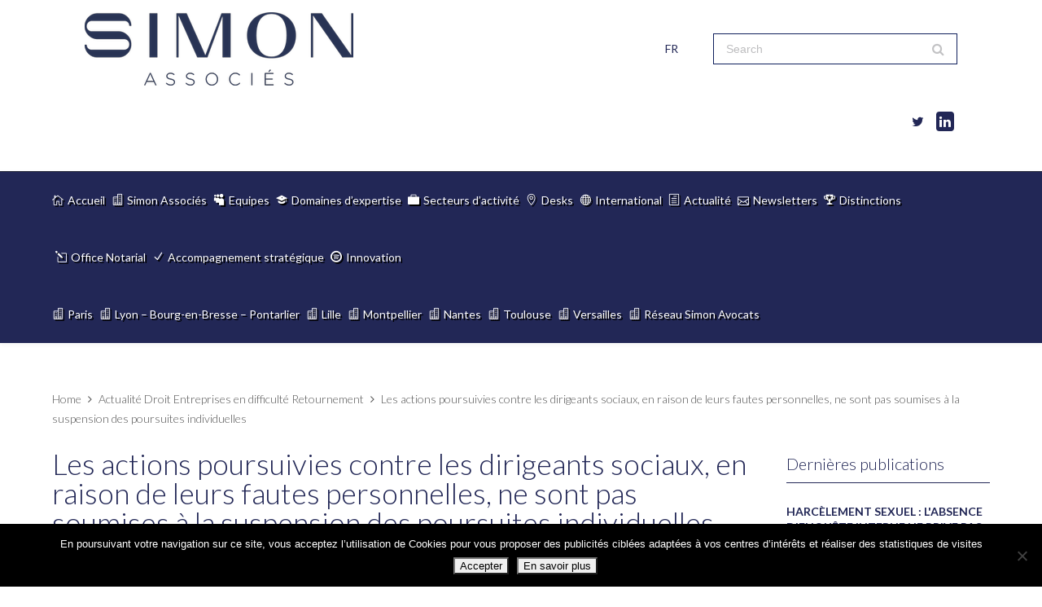

--- FILE ---
content_type: text/html; charset=UTF-8
request_url: https://simonassocies.com/les-actions-poursuivies/
body_size: 28639
content:
<!DOCTYPE html>

<html lang="fr-FR">
<head>
<meta http-equiv="x-ua-compatible" content="IE=Edge"/> 
<meta charset="UTF-8" />
<meta name="viewport" content="width=device-width,initial-scale=1.0" />
<title>
Les actions poursuivies contre les dirigeants sociaux, en raison de leurs fautes personnelles, ne sont pas soumises à la suspension des poursuites individuelles 30 mai 2023- Actualité Droit Entreprises en difficulté Retournement - Cabinet d&#039;avocats d&#039;Affaires Simon Associés</title>
<link rel="shortcut icon" href="https://simonassocies.com/wp-content/uploads/2022/02/SIMON_favicon.png"/>
<script>
mixajaxurl = "https://simonassocies.com/wp-admin/admin-ajax.php";
</script>
<!-- html5.js for IE less than 9 -->
<!--[if lt IE 9]>
<script src="https://simonassocies.com/wp-content/themes/thefox/js/html5.js"></script>
<![endif]-->
<!-- css3-mediaqueries.js for IE less than 9 -->
<!--[if lt IE 9]>
<script src="https://simonassocies.com/wp-content/themes/thefox/js/css3-mediaqueries.js"></script>
<![endif]-->
<meta name='robots' content='index, follow, max-image-preview:large, max-snippet:-1, max-video-preview:-1' />
	<style>img:is([sizes="auto" i], [sizes^="auto," i]) { contain-intrinsic-size: 3000px 1500px }</style>
	<link rel="alternate" hreflang="fr-fr" href="https://simonassocies.com/les-actions-poursuivies/" />
<link rel="alternate" hreflang="x-default" href="https://simonassocies.com/les-actions-poursuivies/" />

	<!-- This site is optimized with the Yoast SEO plugin v26.6 - https://yoast.com/wordpress/plugins/seo/ -->
	<title>Les actions poursuivies contre les dirigeants sociaux, en raison de leurs fautes personnelles, ne sont pas soumises à la suspension des poursuites individuelles 30 mai 2023- Actualité Droit Entreprises en difficulté Retournement - Cabinet d&#039;avocats d&#039;Affaires Simon Associés</title>
	<link rel="canonical" href="https://simonassocies.com/les-actions-poursuivies/" />
	<meta property="og:locale" content="fr_FR" />
	<meta property="og:type" content="article" />
	<meta property="og:title" content="Les actions poursuivies contre les dirigeants sociaux, en raison de leurs fautes personnelles, ne sont pas soumises à la suspension des poursuites individuelles 30 mai 2023- Actualité Droit Entreprises en difficulté Retournement - Cabinet d&#039;avocats d&#039;Affaires Simon Associés" />
	<meta property="og:description" content="Les dispositions de l&rsquo;article L. 622-21 (article applicable en liquidation judiciaire) par renvoi de l&rsquo;article L641-3) ne profitant qu&rsquo;au seul d&eacute;biteur en proc&eacute;dure collective, les actions poursuivies contre les dirigeants sociaux, en raison de leurs fautes personnelles, ne sont pas soumises &agrave; la suspension des poursuites individuelles. Cass. com., 29 mars 2023, n&deg; 21-21.005, F-BRead more" />
	<meta property="og:url" content="https://simonassocies.com/les-actions-poursuivies/" />
	<meta property="og:site_name" content="Cabinet d&#039;avocats d&#039;Affaires Simon Associés" />
	<meta property="article:published_time" content="2023-05-30T10:25:04+00:00" />
	<meta property="article:modified_time" content="2023-06-12T10:44:46+00:00" />
	<meta name="author" content="Salomé Tournache" />
	<meta name="twitter:card" content="summary_large_image" />
	<meta name="twitter:label1" content="Écrit par" />
	<meta name="twitter:data1" content="Salomé Tournache" />
	<meta name="twitter:label2" content="Durée de lecture estimée" />
	<meta name="twitter:data2" content="2 minutes" />
	<script type="application/ld+json" class="yoast-schema-graph">{"@context":"https://schema.org","@graph":[{"@type":"WebPage","@id":"https://simonassocies.com/les-actions-poursuivies/","url":"https://simonassocies.com/les-actions-poursuivies/","name":"Les actions poursuivies contre les dirigeants sociaux, en raison de leurs fautes personnelles, ne sont pas soumises à la suspension des poursuites individuelles 30 mai 2023- Actualité Droit Entreprises en difficulté Retournement - Cabinet d&#039;avocats d&#039;Affaires Simon Associés","isPartOf":{"@id":"https://simonassocies.com/#website"},"datePublished":"2023-05-30T10:25:04+00:00","dateModified":"2023-06-12T10:44:46+00:00","author":{"@id":"https://simonassocies.com/#/schema/person/07cb5a5655f69ec646c98cbc2405a2f1"},"breadcrumb":{"@id":"https://simonassocies.com/les-actions-poursuivies/#breadcrumb"},"inLanguage":"fr-FR","potentialAction":[{"@type":"ReadAction","target":["https://simonassocies.com/les-actions-poursuivies/"]}]},{"@type":"BreadcrumbList","@id":"https://simonassocies.com/les-actions-poursuivies/#breadcrumb","itemListElement":[{"@type":"ListItem","position":1,"name":"Accueil","item":"https://simonassocies.com/"},{"@type":"ListItem","position":2,"name":"Les actions poursuivies contre les dirigeants sociaux, en raison de leurs fautes personnelles, ne sont pas soumises à la suspension des poursuites individuelles"}]},{"@type":"WebSite","@id":"https://simonassocies.com/#website","url":"https://simonassocies.com/","name":"Cabinet d&#039;avocats d&#039;Affaires Simon Associés","description":"Le droit d&#039;entreprendre","potentialAction":[{"@type":"SearchAction","target":{"@type":"EntryPoint","urlTemplate":"https://simonassocies.com/?s={search_term_string}"},"query-input":{"@type":"PropertyValueSpecification","valueRequired":true,"valueName":"search_term_string"}}],"inLanguage":"fr-FR"},{"@type":"Person","@id":"https://simonassocies.com/#/schema/person/07cb5a5655f69ec646c98cbc2405a2f1","name":"Salomé Tournache","image":{"@type":"ImageObject","inLanguage":"fr-FR","@id":"https://simonassocies.com/#/schema/person/image/","url":"https://secure.gravatar.com/avatar/6e3a3fdd577f1c5b9045364072916f3804bfd298467fa0ed3f6c1c3074022aa9?s=96&d=mm&r=g","contentUrl":"https://secure.gravatar.com/avatar/6e3a3fdd577f1c5b9045364072916f3804bfd298467fa0ed3f6c1c3074022aa9?s=96&d=mm&r=g","caption":"Salomé Tournache"},"url":"https://simonassocies.com/author/stournachesimonassocies-com/"}]}</script>
	<!-- / Yoast SEO plugin. -->


<link rel='dns-prefetch' href='//maps.googleapis.com' />
<link rel='dns-prefetch' href='//fonts.googleapis.com' />
<link rel="alternate" type="application/rss+xml" title="Cabinet d&#039;avocats d&#039;Affaires Simon Associés &raquo; Flux" href="https://simonassocies.com/feed/" />
<link rel="alternate" type="application/rss+xml" title="Cabinet d&#039;avocats d&#039;Affaires Simon Associés &raquo; Flux des commentaires" href="https://simonassocies.com/comments/feed/" />
<link rel="alternate" type="application/rss+xml" title="Cabinet d&#039;avocats d&#039;Affaires Simon Associés &raquo; Les actions poursuivies contre les dirigeants sociaux, en raison de leurs fautes personnelles, ne sont pas soumises à la suspension des poursuites individuelles Flux des commentaires" href="https://simonassocies.com/les-actions-poursuivies/feed/" />
<script type="text/javascript">
/* <![CDATA[ */
window._wpemojiSettings = {"baseUrl":"https:\/\/s.w.org\/images\/core\/emoji\/16.0.1\/72x72\/","ext":".png","svgUrl":"https:\/\/s.w.org\/images\/core\/emoji\/16.0.1\/svg\/","svgExt":".svg","source":{"concatemoji":"https:\/\/simonassocies.com\/wp-includes\/js\/wp-emoji-release.min.js"}};
/*! This file is auto-generated */
!function(s,n){var o,i,e;function c(e){try{var t={supportTests:e,timestamp:(new Date).valueOf()};sessionStorage.setItem(o,JSON.stringify(t))}catch(e){}}function p(e,t,n){e.clearRect(0,0,e.canvas.width,e.canvas.height),e.fillText(t,0,0);var t=new Uint32Array(e.getImageData(0,0,e.canvas.width,e.canvas.height).data),a=(e.clearRect(0,0,e.canvas.width,e.canvas.height),e.fillText(n,0,0),new Uint32Array(e.getImageData(0,0,e.canvas.width,e.canvas.height).data));return t.every(function(e,t){return e===a[t]})}function u(e,t){e.clearRect(0,0,e.canvas.width,e.canvas.height),e.fillText(t,0,0);for(var n=e.getImageData(16,16,1,1),a=0;a<n.data.length;a++)if(0!==n.data[a])return!1;return!0}function f(e,t,n,a){switch(t){case"flag":return n(e,"\ud83c\udff3\ufe0f\u200d\u26a7\ufe0f","\ud83c\udff3\ufe0f\u200b\u26a7\ufe0f")?!1:!n(e,"\ud83c\udde8\ud83c\uddf6","\ud83c\udde8\u200b\ud83c\uddf6")&&!n(e,"\ud83c\udff4\udb40\udc67\udb40\udc62\udb40\udc65\udb40\udc6e\udb40\udc67\udb40\udc7f","\ud83c\udff4\u200b\udb40\udc67\u200b\udb40\udc62\u200b\udb40\udc65\u200b\udb40\udc6e\u200b\udb40\udc67\u200b\udb40\udc7f");case"emoji":return!a(e,"\ud83e\udedf")}return!1}function g(e,t,n,a){var r="undefined"!=typeof WorkerGlobalScope&&self instanceof WorkerGlobalScope?new OffscreenCanvas(300,150):s.createElement("canvas"),o=r.getContext("2d",{willReadFrequently:!0}),i=(o.textBaseline="top",o.font="600 32px Arial",{});return e.forEach(function(e){i[e]=t(o,e,n,a)}),i}function t(e){var t=s.createElement("script");t.src=e,t.defer=!0,s.head.appendChild(t)}"undefined"!=typeof Promise&&(o="wpEmojiSettingsSupports",i=["flag","emoji"],n.supports={everything:!0,everythingExceptFlag:!0},e=new Promise(function(e){s.addEventListener("DOMContentLoaded",e,{once:!0})}),new Promise(function(t){var n=function(){try{var e=JSON.parse(sessionStorage.getItem(o));if("object"==typeof e&&"number"==typeof e.timestamp&&(new Date).valueOf()<e.timestamp+604800&&"object"==typeof e.supportTests)return e.supportTests}catch(e){}return null}();if(!n){if("undefined"!=typeof Worker&&"undefined"!=typeof OffscreenCanvas&&"undefined"!=typeof URL&&URL.createObjectURL&&"undefined"!=typeof Blob)try{var e="postMessage("+g.toString()+"("+[JSON.stringify(i),f.toString(),p.toString(),u.toString()].join(",")+"));",a=new Blob([e],{type:"text/javascript"}),r=new Worker(URL.createObjectURL(a),{name:"wpTestEmojiSupports"});return void(r.onmessage=function(e){c(n=e.data),r.terminate(),t(n)})}catch(e){}c(n=g(i,f,p,u))}t(n)}).then(function(e){for(var t in e)n.supports[t]=e[t],n.supports.everything=n.supports.everything&&n.supports[t],"flag"!==t&&(n.supports.everythingExceptFlag=n.supports.everythingExceptFlag&&n.supports[t]);n.supports.everythingExceptFlag=n.supports.everythingExceptFlag&&!n.supports.flag,n.DOMReady=!1,n.readyCallback=function(){n.DOMReady=!0}}).then(function(){return e}).then(function(){var e;n.supports.everything||(n.readyCallback(),(e=n.source||{}).concatemoji?t(e.concatemoji):e.wpemoji&&e.twemoji&&(t(e.twemoji),t(e.wpemoji)))}))}((window,document),window._wpemojiSettings);
/* ]]> */
</script>
<style id='wp-emoji-styles-inline-css' type='text/css'>

	img.wp-smiley, img.emoji {
		display: inline !important;
		border: none !important;
		box-shadow: none !important;
		height: 1em !important;
		width: 1em !important;
		margin: 0 0.07em !important;
		vertical-align: -0.1em !important;
		background: none !important;
		padding: 0 !important;
	}
</style>
<link rel='stylesheet' id='wp-block-library-css' href='https://simonassocies.com/wp-includes/css/dist/block-library/style.min.css' type='text/css' media='all' />
<style id='classic-theme-styles-inline-css' type='text/css'>
/*! This file is auto-generated */
.wp-block-button__link{color:#fff;background-color:#32373c;border-radius:9999px;box-shadow:none;text-decoration:none;padding:calc(.667em + 2px) calc(1.333em + 2px);font-size:1.125em}.wp-block-file__button{background:#32373c;color:#fff;text-decoration:none}
</style>
<style id='global-styles-inline-css' type='text/css'>
:root{--wp--preset--aspect-ratio--square: 1;--wp--preset--aspect-ratio--4-3: 4/3;--wp--preset--aspect-ratio--3-4: 3/4;--wp--preset--aspect-ratio--3-2: 3/2;--wp--preset--aspect-ratio--2-3: 2/3;--wp--preset--aspect-ratio--16-9: 16/9;--wp--preset--aspect-ratio--9-16: 9/16;--wp--preset--color--black: #000000;--wp--preset--color--cyan-bluish-gray: #abb8c3;--wp--preset--color--white: #ffffff;--wp--preset--color--pale-pink: #f78da7;--wp--preset--color--vivid-red: #cf2e2e;--wp--preset--color--luminous-vivid-orange: #ff6900;--wp--preset--color--luminous-vivid-amber: #fcb900;--wp--preset--color--light-green-cyan: #7bdcb5;--wp--preset--color--vivid-green-cyan: #00d084;--wp--preset--color--pale-cyan-blue: #8ed1fc;--wp--preset--color--vivid-cyan-blue: #0693e3;--wp--preset--color--vivid-purple: #9b51e0;--wp--preset--gradient--vivid-cyan-blue-to-vivid-purple: linear-gradient(135deg,rgba(6,147,227,1) 0%,rgb(155,81,224) 100%);--wp--preset--gradient--light-green-cyan-to-vivid-green-cyan: linear-gradient(135deg,rgb(122,220,180) 0%,rgb(0,208,130) 100%);--wp--preset--gradient--luminous-vivid-amber-to-luminous-vivid-orange: linear-gradient(135deg,rgba(252,185,0,1) 0%,rgba(255,105,0,1) 100%);--wp--preset--gradient--luminous-vivid-orange-to-vivid-red: linear-gradient(135deg,rgba(255,105,0,1) 0%,rgb(207,46,46) 100%);--wp--preset--gradient--very-light-gray-to-cyan-bluish-gray: linear-gradient(135deg,rgb(238,238,238) 0%,rgb(169,184,195) 100%);--wp--preset--gradient--cool-to-warm-spectrum: linear-gradient(135deg,rgb(74,234,220) 0%,rgb(151,120,209) 20%,rgb(207,42,186) 40%,rgb(238,44,130) 60%,rgb(251,105,98) 80%,rgb(254,248,76) 100%);--wp--preset--gradient--blush-light-purple: linear-gradient(135deg,rgb(255,206,236) 0%,rgb(152,150,240) 100%);--wp--preset--gradient--blush-bordeaux: linear-gradient(135deg,rgb(254,205,165) 0%,rgb(254,45,45) 50%,rgb(107,0,62) 100%);--wp--preset--gradient--luminous-dusk: linear-gradient(135deg,rgb(255,203,112) 0%,rgb(199,81,192) 50%,rgb(65,88,208) 100%);--wp--preset--gradient--pale-ocean: linear-gradient(135deg,rgb(255,245,203) 0%,rgb(182,227,212) 50%,rgb(51,167,181) 100%);--wp--preset--gradient--electric-grass: linear-gradient(135deg,rgb(202,248,128) 0%,rgb(113,206,126) 100%);--wp--preset--gradient--midnight: linear-gradient(135deg,rgb(2,3,129) 0%,rgb(40,116,252) 100%);--wp--preset--font-size--small: 13px;--wp--preset--font-size--medium: 20px;--wp--preset--font-size--large: 36px;--wp--preset--font-size--x-large: 42px;--wp--preset--spacing--20: 0.44rem;--wp--preset--spacing--30: 0.67rem;--wp--preset--spacing--40: 1rem;--wp--preset--spacing--50: 1.5rem;--wp--preset--spacing--60: 2.25rem;--wp--preset--spacing--70: 3.38rem;--wp--preset--spacing--80: 5.06rem;--wp--preset--shadow--natural: 6px 6px 9px rgba(0, 0, 0, 0.2);--wp--preset--shadow--deep: 12px 12px 50px rgba(0, 0, 0, 0.4);--wp--preset--shadow--sharp: 6px 6px 0px rgba(0, 0, 0, 0.2);--wp--preset--shadow--outlined: 6px 6px 0px -3px rgba(255, 255, 255, 1), 6px 6px rgba(0, 0, 0, 1);--wp--preset--shadow--crisp: 6px 6px 0px rgba(0, 0, 0, 1);}:where(.is-layout-flex){gap: 0.5em;}:where(.is-layout-grid){gap: 0.5em;}body .is-layout-flex{display: flex;}.is-layout-flex{flex-wrap: wrap;align-items: center;}.is-layout-flex > :is(*, div){margin: 0;}body .is-layout-grid{display: grid;}.is-layout-grid > :is(*, div){margin: 0;}:where(.wp-block-columns.is-layout-flex){gap: 2em;}:where(.wp-block-columns.is-layout-grid){gap: 2em;}:where(.wp-block-post-template.is-layout-flex){gap: 1.25em;}:where(.wp-block-post-template.is-layout-grid){gap: 1.25em;}.has-black-color{color: var(--wp--preset--color--black) !important;}.has-cyan-bluish-gray-color{color: var(--wp--preset--color--cyan-bluish-gray) !important;}.has-white-color{color: var(--wp--preset--color--white) !important;}.has-pale-pink-color{color: var(--wp--preset--color--pale-pink) !important;}.has-vivid-red-color{color: var(--wp--preset--color--vivid-red) !important;}.has-luminous-vivid-orange-color{color: var(--wp--preset--color--luminous-vivid-orange) !important;}.has-luminous-vivid-amber-color{color: var(--wp--preset--color--luminous-vivid-amber) !important;}.has-light-green-cyan-color{color: var(--wp--preset--color--light-green-cyan) !important;}.has-vivid-green-cyan-color{color: var(--wp--preset--color--vivid-green-cyan) !important;}.has-pale-cyan-blue-color{color: var(--wp--preset--color--pale-cyan-blue) !important;}.has-vivid-cyan-blue-color{color: var(--wp--preset--color--vivid-cyan-blue) !important;}.has-vivid-purple-color{color: var(--wp--preset--color--vivid-purple) !important;}.has-black-background-color{background-color: var(--wp--preset--color--black) !important;}.has-cyan-bluish-gray-background-color{background-color: var(--wp--preset--color--cyan-bluish-gray) !important;}.has-white-background-color{background-color: var(--wp--preset--color--white) !important;}.has-pale-pink-background-color{background-color: var(--wp--preset--color--pale-pink) !important;}.has-vivid-red-background-color{background-color: var(--wp--preset--color--vivid-red) !important;}.has-luminous-vivid-orange-background-color{background-color: var(--wp--preset--color--luminous-vivid-orange) !important;}.has-luminous-vivid-amber-background-color{background-color: var(--wp--preset--color--luminous-vivid-amber) !important;}.has-light-green-cyan-background-color{background-color: var(--wp--preset--color--light-green-cyan) !important;}.has-vivid-green-cyan-background-color{background-color: var(--wp--preset--color--vivid-green-cyan) !important;}.has-pale-cyan-blue-background-color{background-color: var(--wp--preset--color--pale-cyan-blue) !important;}.has-vivid-cyan-blue-background-color{background-color: var(--wp--preset--color--vivid-cyan-blue) !important;}.has-vivid-purple-background-color{background-color: var(--wp--preset--color--vivid-purple) !important;}.has-black-border-color{border-color: var(--wp--preset--color--black) !important;}.has-cyan-bluish-gray-border-color{border-color: var(--wp--preset--color--cyan-bluish-gray) !important;}.has-white-border-color{border-color: var(--wp--preset--color--white) !important;}.has-pale-pink-border-color{border-color: var(--wp--preset--color--pale-pink) !important;}.has-vivid-red-border-color{border-color: var(--wp--preset--color--vivid-red) !important;}.has-luminous-vivid-orange-border-color{border-color: var(--wp--preset--color--luminous-vivid-orange) !important;}.has-luminous-vivid-amber-border-color{border-color: var(--wp--preset--color--luminous-vivid-amber) !important;}.has-light-green-cyan-border-color{border-color: var(--wp--preset--color--light-green-cyan) !important;}.has-vivid-green-cyan-border-color{border-color: var(--wp--preset--color--vivid-green-cyan) !important;}.has-pale-cyan-blue-border-color{border-color: var(--wp--preset--color--pale-cyan-blue) !important;}.has-vivid-cyan-blue-border-color{border-color: var(--wp--preset--color--vivid-cyan-blue) !important;}.has-vivid-purple-border-color{border-color: var(--wp--preset--color--vivid-purple) !important;}.has-vivid-cyan-blue-to-vivid-purple-gradient-background{background: var(--wp--preset--gradient--vivid-cyan-blue-to-vivid-purple) !important;}.has-light-green-cyan-to-vivid-green-cyan-gradient-background{background: var(--wp--preset--gradient--light-green-cyan-to-vivid-green-cyan) !important;}.has-luminous-vivid-amber-to-luminous-vivid-orange-gradient-background{background: var(--wp--preset--gradient--luminous-vivid-amber-to-luminous-vivid-orange) !important;}.has-luminous-vivid-orange-to-vivid-red-gradient-background{background: var(--wp--preset--gradient--luminous-vivid-orange-to-vivid-red) !important;}.has-very-light-gray-to-cyan-bluish-gray-gradient-background{background: var(--wp--preset--gradient--very-light-gray-to-cyan-bluish-gray) !important;}.has-cool-to-warm-spectrum-gradient-background{background: var(--wp--preset--gradient--cool-to-warm-spectrum) !important;}.has-blush-light-purple-gradient-background{background: var(--wp--preset--gradient--blush-light-purple) !important;}.has-blush-bordeaux-gradient-background{background: var(--wp--preset--gradient--blush-bordeaux) !important;}.has-luminous-dusk-gradient-background{background: var(--wp--preset--gradient--luminous-dusk) !important;}.has-pale-ocean-gradient-background{background: var(--wp--preset--gradient--pale-ocean) !important;}.has-electric-grass-gradient-background{background: var(--wp--preset--gradient--electric-grass) !important;}.has-midnight-gradient-background{background: var(--wp--preset--gradient--midnight) !important;}.has-small-font-size{font-size: var(--wp--preset--font-size--small) !important;}.has-medium-font-size{font-size: var(--wp--preset--font-size--medium) !important;}.has-large-font-size{font-size: var(--wp--preset--font-size--large) !important;}.has-x-large-font-size{font-size: var(--wp--preset--font-size--x-large) !important;}
:where(.wp-block-post-template.is-layout-flex){gap: 1.25em;}:where(.wp-block-post-template.is-layout-grid){gap: 1.25em;}
:where(.wp-block-columns.is-layout-flex){gap: 2em;}:where(.wp-block-columns.is-layout-grid){gap: 2em;}
:root :where(.wp-block-pullquote){font-size: 1.5em;line-height: 1.6;}
</style>
<link rel='stylesheet' id='wpml-blocks-css' href='https://simonassocies.com/wp-content/plugins/sitepress-multilingual-cms/dist/css/blocks/styles.css' type='text/css' media='all' />
<link rel='stylesheet' id='contact-form-7-css' href='https://simonassocies.com/wp-content/plugins/contact-form-7/includes/css/styles.css' type='text/css' media='all' />
<link rel='stylesheet' id='cookie-notice-front-css' href='https://simonassocies.com/wp-content/plugins/cookie-notice/css/front.min.css' type='text/css' media='all' />
<link rel='stylesheet' id='ppress-frontend-css' href='https://simonassocies.com/wp-content/plugins/wp-user-avatar/assets/css/frontend.min.css' type='text/css' media='all' />
<link rel='stylesheet' id='ppress-flatpickr-css' href='https://simonassocies.com/wp-content/plugins/wp-user-avatar/assets/flatpickr/flatpickr.min.css' type='text/css' media='all' />
<link rel='stylesheet' id='ppress-select2-css' href='https://simonassocies.com/wp-content/plugins/wp-user-avatar/assets/select2/select2.min.css' type='text/css' media='all' />
<link rel='stylesheet' id='wpcf7-redirect-script-frontend-css' href='https://simonassocies.com/wp-content/plugins/wpcf7-redirect/build/assets/frontend-script.css' type='text/css' media='all' />
<link rel='stylesheet' id='email-before-download-css' href='https://simonassocies.com/wp-content/plugins/email-before-download/public/css/email-before-download-public.css' type='text/css' media='all' />
<link rel='stylesheet' id='style-css' href='https://simonassocies.com/wp-content/themes/thefox/style.css' type='text/css' media='all' />
<link rel='stylesheet' id='style_end-css' href='https://simonassocies.com/wp-content/themes/thefox/style_end.css' type='text/css' media='all' />
<link rel='stylesheet' id='media-queries-css' href='https://simonassocies.com/wp-content/themes/thefox/media-queries_wide.css' type='text/css' media='all' />
<link rel='stylesheet' id='child-style-css' href='https://simonassocies.com/wp-content/themes/thefox_child_theme/style.css' type='text/css' media='all' />
<link rel='stylesheet' id='googlefonts-css' href='https://fonts.googleapis.com/css?family=Lato%3A100%2C300%2C400%2C600%2C700%2C900%7COpen+Sans%3A700%2C300%2C600%2C400%7CRaleway%3A900%7CPlayfair+Display%7C&#038;ver=90fd4e202f474a58fa3f121ac4e11ef2' type='text/css' media='all' />
<link rel='stylesheet' id='rgs-css' href='https://simonassocies.com/wp-content/themes/thefox/css/rgs.css' type='text/css' media='all' />
<link rel='stylesheet' id='css3_animations-css' href='https://simonassocies.com/wp-content/themes/thefox/css/animations.css' type='text/css' media='all' />
<link rel='stylesheet' id='flexslidercss-css' href='https://simonassocies.com/wp-content/themes/thefox/includes/Flexslider/flexslider.css' type='text/css' media='all' />
<link rel='stylesheet' id='font-awesome-thefox-css' href='https://simonassocies.com/wp-content/themes/thefox/css/font-awesome.css' type='text/css' media='all' />
<link rel='stylesheet' id='moon-css' href='https://simonassocies.com/wp-content/themes/thefox/css/moon.css' type='text/css' media='all' />
<link rel='stylesheet' id='elegant-css' href='https://simonassocies.com/wp-content/themes/thefox/css/elegant.css' type='text/css' media='all' />
<link rel='stylesheet' id='prettyphotocss-css' href='https://simonassocies.com/wp-content/themes/thefox/includes/prettyPhoto/css/prettyPhoto.css' type='text/css' media='all' />
<link rel='stylesheet' id='zilla-likes-css' href='https://simonassocies.com/wp-content/themes/thefox/includes/zilla-likes/styles/zilla-likes.css' type='text/css' media='all' />
<link rel='stylesheet' id='js_composer_front-css' href='https://simonassocies.com/wp-content/themes/thefox/css/thefox_js_composer.css' type='text/css' media='all' />
<link rel='stylesheet' id='redux-google-fonts-rd_data-css' href='https://fonts.googleapis.com/css?family=Lato&#038;ver=1739526632' type='text/css' media='all' />
<link rel='stylesheet' id='sib-front-css-css' href='https://simonassocies.com/wp-content/plugins/mailin/css/mailin-front.css' type='text/css' media='all' />
<script type="text/javascript" src="https://simonassocies.com/wp-content/plugins/enable-jquery-migrate-helper/js/jquery/jquery-1.12.4-wp.js" id="jquery-core-js"></script>
<script type="text/javascript" src="https://simonassocies.com/wp-content/plugins/enable-jquery-migrate-helper/js/jquery-migrate/jquery-migrate-1.4.1-wp.js" id="jquery-migrate-js"></script>
<script type="text/javascript" id="cookie-notice-front-js-before">
/* <![CDATA[ */
var cnArgs = {"ajaxUrl":"https:\/\/simonassocies.com\/wp-admin\/admin-ajax.php","nonce":"aa66c5adbc","hideEffect":"fade","position":"bottom","onScroll":true,"onScrollOffset":100,"onClick":true,"cookieName":"cookie_notice_accepted","cookieTime":2592000,"cookieTimeRejected":2592000,"globalCookie":false,"redirection":false,"cache":false,"revokeCookies":false,"revokeCookiesOpt":"automatic"};
/* ]]> */
</script>
<script type="text/javascript" src="https://simonassocies.com/wp-content/plugins/cookie-notice/js/front.min.js" id="cookie-notice-front-js"></script>
<script type="text/javascript" src="https://maps.googleapis.com/maps/api/js?key=AIzaSyCRC7476v-ecw7Cp_9xT-cjbJi75sQhdhM&amp;language=fr" id="mmm-googlemap-js-js"></script>
<script type="text/javascript" src="//simonassocies.com/wp-content/plugins/revslider/sr6/assets/js/rbtools.min.js" async id="tp-tools-js"></script>
<script type="text/javascript" src="//simonassocies.com/wp-content/plugins/revslider/sr6/assets/js/rs6.min.js" async id="revmin-js"></script>
<script type="text/javascript" src="https://simonassocies.com/wp-content/plugins/wp-user-avatar/assets/flatpickr/flatpickr.min.js" id="ppress-flatpickr-js"></script>
<script type="text/javascript" src="https://simonassocies.com/wp-content/plugins/wp-user-avatar/assets/select2/select2.min.js" id="ppress-select2-js"></script>
<script type="text/javascript" id="sib-front-js-js-extra">
/* <![CDATA[ */
var sibErrMsg = {"invalidMail":"Veuillez entrer une adresse e-mail valide.","requiredField":"Veuillez compl\u00e9ter les champs obligatoires.","invalidDateFormat":"Veuillez entrer une date valide.","invalidSMSFormat":"Veuillez entrer une num\u00e9ro de t\u00e9l\u00e9phone valide."};
var ajax_sib_front_object = {"ajax_url":"https:\/\/simonassocies.com\/wp-admin\/admin-ajax.php","ajax_nonce":"bfa3270154","flag_url":"https:\/\/simonassocies.com\/wp-content\/plugins\/mailin\/img\/flags\/"};
/* ]]> */
</script>
<script type="text/javascript" src="https://simonassocies.com/wp-content/plugins/mailin/js/mailin-front.js" id="sib-front-js-js"></script>
<script></script><link rel="https://api.w.org/" href="https://simonassocies.com/wp-json/" /><link rel="alternate" title="JSON" type="application/json" href="https://simonassocies.com/wp-json/wp/v2/posts/31073" /><link rel="EditURI" type="application/rsd+xml" title="RSD" href="https://simonassocies.com/xmlrpc.php?rsd" />

<link rel='shortlink' href='https://simonassocies.com/?p=31073' />
<link rel="alternate" title="oEmbed (JSON)" type="application/json+oembed" href="https://simonassocies.com/wp-json/oembed/1.0/embed?url=https%3A%2F%2Fsimonassocies.com%2Fles-actions-poursuivies%2F" />
<link rel="alternate" title="oEmbed (XML)" type="text/xml+oembed" href="https://simonassocies.com/wp-json/oembed/1.0/embed?url=https%3A%2F%2Fsimonassocies.com%2Fles-actions-poursuivies%2F&#038;format=xml" />
<meta name="generator" content="WPML ver:4.6.4 stt:1,4;" />
<script type="text/javascript">
(function(url){
	if(/(?:Chrome\/26\.0\.1410\.63 Safari\/537\.31|WordfenceTestMonBot)/.test(navigator.userAgent)){ return; }
	var addEvent = function(evt, handler) {
		if (window.addEventListener) {
			document.addEventListener(evt, handler, false);
		} else if (window.attachEvent) {
			document.attachEvent('on' + evt, handler);
		}
	};
	var removeEvent = function(evt, handler) {
		if (window.removeEventListener) {
			document.removeEventListener(evt, handler, false);
		} else if (window.detachEvent) {
			document.detachEvent('on' + evt, handler);
		}
	};
	var evts = 'contextmenu dblclick drag dragend dragenter dragleave dragover dragstart drop keydown keypress keyup mousedown mousemove mouseout mouseover mouseup mousewheel scroll'.split(' ');
	var logHuman = function() {
		if (window.wfLogHumanRan) { return; }
		window.wfLogHumanRan = true;
		var wfscr = document.createElement('script');
		wfscr.type = 'text/javascript';
		wfscr.async = true;
		wfscr.src = url + '&r=' + Math.random();
		(document.getElementsByTagName('head')[0]||document.getElementsByTagName('body')[0]).appendChild(wfscr);
		for (var i = 0; i < evts.length; i++) {
			removeEvent(evts[i], logHuman);
		}
	};
	for (var i = 0; i < evts.length; i++) {
		addEvent(evts[i], logHuman);
	}
})('//simonassocies.com/?wordfence_lh=1&hid=3D8355C6305A5F3B9EDC52E4E3C9D6DE');
</script>
<!-- Google Tag Manager -->
<script>(function(w,d,s,l,i){w[l]=w[l]||[];w[l].push({'gtm.start':
new Date().getTime(),event:'gtm.js'});var f=d.getElementsByTagName(s)[0],
j=d.createElement(s),dl=l!='dataLayer'?'&l='+l:'';j.async=true;j.src=
'https://www.googletagmanager.com/gtm.js?id='+i+dl;f.parentNode.insertBefore(j,f);
})(window,document,'script','dataLayer','GTM-TP3CQ635');</script>
<!-- End Google Tag Manager -->

<!-- Statisteeam -->
<script>
  var _paq = window._paq = window._paq || [];
  /* tracker methods like "setCustomDimension" should be called before "trackPageView" */
  _paq.push(['trackPageView']);
  _paq.push(['enableLinkTracking']);
  (function() {
    var u="https://statisteeam.com/";
    _paq.push(['setTrackerUrl', u+'matomo.php']);
    _paq.push(['setSiteId', '8']);
    var d=document, g=d.createElement('script'), s=d.getElementsByTagName('script')[0];
    g.async=true; g.src=u+'matomo.js'; s.parentNode.insertBefore(g,s);
  })();
</script>
<!-- End Statisteeam Code -->

<!-- Custom Styling -->
<style type="text/css">
#logo_img img{max-width:px;}.cl_before_logo{margin-right:px;}.cl_after_logo{margin-left:px;}.nav_type_9_c #logo_img, .nav_type_9_c .logo_text{margin-left:-px;}.nav_type_9_c #logo_img,.nav_type_9_c .logo_text{min-width:px;}#mobile-menu{background:#222533}#mobile-menu ul ul,#mobile-menu #rd_wpml #lang_sel ul ul{background:#2e3244;}#mobile-menu ul ul ul{background:#35384d;}#mobile-menu .mobile-ul-open > a{color:#00ccff}#mobile-menu .mobile-ul-open:after{color:#00ccff !important;}#mobile-menu .current_page_item{ background:#191b26;}#mobile-menu .current_page_item > a { border-left:2px solid #00ccff;}#mobile-menu ul li a,#mobile-menu #rd_wpml #lang_sel a{color:#ffffff}#mobile-menu .menu-item-has-children:after{color:#5a5d6b;}#mobile-menu ul li li li a{color:#69708f}#mobile-menu ul ul .menu-item-has-children:after{color:#5d637d;}#mobile_menu_search #search input[type=text]{background:#191b26 !important; color:#69708f;}#mobile_menu_search #search input[type=submit]{color:#69708f;}#top_bar,#rd_wpml #lang_sel ul ul{background:#ffffff;}.topbar_type_1,.topbar_type_1 a,.topbar_type_1 #rd_wpml #lang_sel a{color:#a1b1bc;}.topbar_type_1 strong,.topbar_type_1 .topbar_woocommerce_login.type1 .topbar_sign_in,.topbar_type_1 .topbar_woocommerce_login.type1 .topbar_register,.topbar_type_1 .topbar_woocommerce_login.type1 .topbar_signed_in,.topbar_type_1 #rd_wpml #lang_sel li li a:hover{color:#2c3e50;}.topbar_type_1 .top_email:before,.topbar_type_1 .top_phone:before,.topbar_type_1 .top_text:before{color:#1abc9c;}.topbar_type_1 .top_email,.topbar_type_1 .top_phone,.topbar_type_1 #header_socials,.topbar_type_1 .header_current_cart{border-right:1px solid #ebebeb; padding-right:20px; padding-left:20px;}.topbar_type_1 .topbar_woocommerce_login{border-right:1px solid #ebebeb; border-left:1px solid #ebebeb; padding-right:20px; padding-left:20px;}.topbar_type_1 #rd_wpml,.topbar_type_1 .top_bar_menu{border-right:1px solid #ebebeb;}.topbar_type_1 .wrapper > div:first-child {border-left:1px solid #ebebeb;}.topbar_type_1 .topbar_woocommerce_login.type1 .topbar_register{ border:1px solid #ebebeb; border-bottom:2px solid #ebebeb}.topbar_type_1 .topbar_woocommerce_login.type2 .topbar_register{ border:1px solid #a1b1bc; background:#a1b1bc; color:#ffffff;}.topbar_type_1 .topbar_woocommerce_login.type2 .topbar_sign_in,.topbar_type_1 .topbar_woocommerce_login.type2 .topbar_signed_in{ border:1px solid #a1b1bc;}.topbar_type_1 #header_socials a:hover{ color:#2c3e50;}.topbar_type_2,.topbar_type_2 a,.topbar_type_2 #rd_wpml #lang_sel a{color:#a1b1bc;}.topbar_type_2 strong,.topbar_type_2 .topbar_woocommerce_login.type1 .topbar_sign_in,.topbar_type_2 .topbar_woocommerce_login.type1 .topbar_register,.topbar_type_2 .topbar_woocommerce_login.type1 .topbar_signed_in,.topbar_type_2 #rd_wpml #lang_sel li li a:hover{color:#2c3e50;}.topbar_type_2 .top_email:before,.topbar_type_2 .top_phone:before,.topbar_type_2 .top_text:before{color:#1abc9c;}.topbar_type_2 .top_email,.topbar_type_2 .top_phone,.topbar_type_2 #header_socials,.topbar_type_2 .header_current_cart{border-right:1px solid #ebebeb; padding-right:20px; padding-left:20px;}.topbar_type_2 .topbar_woocommerce_login{border-right:1px solid #ebebeb; border-left:1px solid #ebebeb; padding-right:20px; padding-left:20px;}.topbar_type_2 { border-top:5px solid #1abc9c;}.topbar_type_2 #rd_wpml,.topbar_type_2 .top_bar_menu{border-right:1px solid #ebebeb;}.topbar_type_2 .wrapper > div:first-child {border-left:1px solid #ebebeb;}.topbar_type_2 .topbar_woocommerce_login.type1 .topbar_register{ border:1px solid #ebebeb; border-bottom:2px solid #ebebeb}.topbar_type_2 .topbar_woocommerce_login.type2 .topbar_register{ border:1px solid #a1b1bc; background:#a1b1bc; color:#ffffff;}.topbar_type_2 .topbar_woocommerce_login.type2 .topbar_sign_in,.topbar_type_2 .topbar_woocommerce_login.type2 .topbar_signed_in{ border:1px solid #a1b1bc;}.topbar_type_2 #header_socials a:hover{ color:#2c3e50;}.topbar_type_3,.topbar_type_3 a,.topbar_type_3 #rd_wpml #lang_sel a{color:#a1b1bc;}.topbar_type_3 strong,.topbar_type_3 .topbar_woocommerce_login.type1 .topbar_sign_in,.topbar_type_3 .topbar_woocommerce_login.type1 .topbar_register,.topbar_type_3 .topbar_woocommerce_login.type1 .topbar_signed_in,.topbar_type_3 #rd_wpml #lang_sel li li a:hover{color:#2c3e50;}.topbar_type_3 .top_email:before,.topbar_type_3 .top_phone:before,.topbar_type_3 .top_text:before{color:#1abc9c;}.topbar_type_2 { border-top:5px solid #1abc9c;}.topbar_type_3 .topbar_woocommerce_login.type1 .topbar_register{ border:1px solid #ebebeb; border-bottom:2px solid #ebebeb}.topbar_type_3 .topbar_woocommerce_login.type2 .topbar_register{ border:1px solid #a1b1bc; background:#a1b1bc; color:#ffffff;}.topbar_type_3 .topbar_woocommerce_login.type2 .topbar_sign_in,.topbar_type_3 .topbar_woocommerce_login.type2 .topbar_signed_in{ border:1px solid #a1b1bc;}.topbar_type_3 #header_socials a:hover{ color:#2c3e50;}.topbar_type_4,.topbar_type_4 a,.topbar_type_4 #rd_wpml #lang_sel a{color:#a1b1bc;}.topbar_type_4 strong,.topbar_type_4 .topbar_woocommerce_login.type1 .topbar_sign_in,.topbar_type_4 .topbar_woocommerce_login.type1 .topbar_register,.topbar_type_4 .topbar_woocommerce_login.type1 .topbar_signed_in,.topbar_type_4 #rd_wpml #lang_sel li li a:hover{color:#2c3e50;}.topbar_type_4 .top_email:before,.topbar_type_4 .top_phone:before,.topbar_type_4 .top_text:before{color:#1abc9c;}.topbar_type_4 { border-top:5px solid #1abc9c;}.topbar_type_4 .topbar_woocommerce_login.type1 .topbar_register{ border:1px solid #ebebeb; border-bottom:2px solid #ebebeb}.topbar_type_4 .topbar_woocommerce_login.type2 .topbar_register{ border:1px solid #a1b1bc; background:#a1b1bc; color:#ffffff;}.topbar_type_4 .topbar_woocommerce_login.type2 .topbar_sign_in,.topbar_type_4 .topbar_woocommerce_login.type2 .topbar_signed_in{ border:1px solid #a1b1bc;}.topbar_type_4 #header_socials a:hover{ color:#2c3e50;}.topbar_type_5,.topbar_type_5 a,.topbar_type_5 #rd_wpml #lang_sel a{color:#a1b1bc;}.topbar_type_5 strong,.topbar_type_5 .topbar_woocommerce_login.type1 .topbar_sign_in,.topbar_type_5 .topbar_woocommerce_login.type1 .topbar_register,.topbar_type_5 .topbar_woocommerce_login.type1 .topbar_signed_in,.topbar_type_5 #rd_wpml #lang_sel li li a:hover,.topbar_woocommerce_login.type2 .topbar_sign_in:hover,.top_email a:hover{color:#2c3e50;}.topbar_type_5 .top_email:before,.topbar_type_5 .top_phone:before,.topbar_type_5 .top_text:before{color:#1abc9c; }.topbar_type_5 .top_email,.topbar_type_5 .top_phone,.topbar_type_5 #header_socials,.topbar_type_5 .header_current_cart{border-right:1px solid #ebebeb; padding-right:20px; padding-left:20px;}.topbar_type_5 .topbar_woocommerce_login{border-right:1px solid #ebebeb; border-left:1px solid #ebebeb; padding-right:20px; padding-left:20px;}.topbar_type_5 .wrapper > div:first-child {border-left:1px solid #ebebeb;}.topbar_type_5 #rd_wpml,.topbar_type_5 .top_bar_menu{border-right:1px solid #ebebeb;}.topbar_type_5 { border-top:4px solid #1abc9c; border-bottom:1px solid #ebebeb}.topbar_type_5 .topbar_woocommerce_login.type1 .topbar_register{ border:1px solid #ebebeb; border-bottom:2px solid #ebebeb}.topbar_type_5 .topbar_woocommerce_login.type2 .topbar_register{ border:1px solid #a1b1bc; background:#a1b1bc; color:#ffffff;}.topbar_type_5 .topbar_woocommerce_login.type2 .topbar_sign_in,.topbar_type_5 .topbar_woocommerce_login.type2 .topbar_signed_in{ border:1px solid #a1b1bc;}.topbar_type_5 #header_socials a:hover{ color:#2c3e50;}.header_current_cart .cart-content-tb.tbi-with-border{border:1px solid #ebebeb;}.header_current_cart .cart-content-tb.tbi-with-bg{background:#ebebeb;}.header_current_cart .cart-content-tb:before{color:#1abc9c;}.header_current_cart .cart-content-tb:hover{color:#a1b1bc;}header .wrapper {
    width: 100%;
    padding: 0 40px;
}
.rd_megamenu > ul {
    left:40px!important;
    width: calc(100% - 80px )!important;
}
@media only screen and (max-width: 1214px) and (min-width: 1034px){
.rd_megamenu > ul {

    left:40px!important;
    width: calc(100% - 80px )!important;
	}
}.transparent_header{background:rgba(255,255,255,0)!important;}.transparent_header{border-bottom:1px solid rgba(255,255,255,0.25)!important;}header,.mt_menu{background:;}header.transparent_header.opaque_header{background: !important; border-bottom:none!important;}#nav_button:before,#nav_button_alt:before{color:#fefefe;}.logo_text a{color:#fefefe;}.transparent_header .logo_text a{color:#fff;}.transparent_header.opaque_header .logo_text a{color:#fefefe;}.transparent_header nav > ul > li > a, .transparent_header .cart-content, .transparent_header nav > li.current-menu-item li a, .transparent_header #searchtop_img .fa-search, .transparent_header .header_si a, .transparent_header #nav_button:before {
	color:rgba(255,255,255,0.85)!important;
	}.nav_type_1 nav ul,.nav_type_1 .header_current_cart{background:#222756;}.nav_type_1 ul li a,.nav_type_1 a#searchtop_img{color:#fefefe;}.nav_type_1 nav ul li a:hover,.nav_type_1 > ul > .current-menu-item > a{color:#0abbef; background:transparent;}.nav_type_1 .cart-content:hover,.nav_type_1 #searchtop_img:hover i{color:#0abbef;}header.nav_type_2{border-top:1px solid transparent;}.nav_type_2 nav ul,.nav_type_2 .header_current_cart{background:#222756;}.nav_type_2 ul li a,.nav_type_2 a#searchtop_img{color:#fefefe;}.nav_type_2 nav ul li a:hover,.nav_type_2 > ul > .current-menu-item > a,.transparent_header.nav_type_2 nav > ul > .current-menu-item > a,.transparent_header.nav_type_2 nav > ul > li > a:hover{color:#0abbef; border-top:3px solid #0abbef; }.nav_type_2 .cart-content:hover,.nav_type_2 #searchtop_img:hover i{color:#0abbef;}header.nav_type_3{border-top:1px solid transparent;}.nav_type_3 nav ul,.nav_type_3 .header_current_cart{background:#222756;}.nav_type_3 ul li a,.nav_type_3 a#searchtop_img{color:#fefefe;}.nav_type_3 nav ul li a:hover,.nav_type_3 > ul > .current-menu-item > a{color:#0abbef; background:transparent;}.nav_type_3 .cart-content:hover,.nav_type_3 #searchtop_img:hover i{color:#0abbef;}header.nav_type_4{border-top:1px solid transparent;}.nav_type_4 nav ul,.nav_type_4 .header_current_cart{background:#222756;}.nav_type_4 ul li a,.nav_type_4 a#searchtop_img{color:#fefefe;}.nav_type_4 nav ul li a:hover,.nav_type_4  > ul > .current-menu-item > a{color:#0abbef; background:transparent;}.nav_type_4 .cart-content:hover,.nav_type_4 #searchtop_img:hover i{color:#0abbef;}.nav_type_5 nav ul,.nav_type_5 .header_current_cart{background:#222756;}.nav_type_5 ul li a{color:#fefefe; border-top:5px solid #222756;}.nav_type_5 a#searchtop_img{color:#fefefe;}.nav_type_5 nav ul li a:hover,.nav_type_5 > ul > .current-menu-item > a,.transparent_header.nav_type_5 nav > ul > .current-menu-item > a,.transparent_header.nav_type_5 nav > ul > li > a:hover{color:#0abbef; border-top:5px solid #0abbef !important; }.nav_type_5 .cart-content:hover,.nav_type_5 #searchtop_img:hover i{color:#0abbef;}.nav_type_6 nav ul,.nav_type_6 .header_current_cart{background:#222756;}.nav_type_6 ul li a{color:#fefefe; border-top:5px solid #222756;}.nav_type_6 a#searchtop_img{color:#fefefe;}.nav_type_6 nav ul li a:hover,.nav_type_6 > ul > .current-menu-item > a,.transparent_header.nav_type_6 nav > ul > .current-menu-item > a,.transparent_header.nav_type_6 nav > ul > li > a:hover{color:#0abbef; border-top:5px solid #0abbef !important;}.nav_type_6 .cart-content:hover,.nav_type_6 #searchtop_img:hover i{color:#0abbef;}.nav_type_7 nav ul,.nav_type_7 .header_current_cart{background:#222756;}.nav_type_7 ul li a,.nav_type_7 a#searchtop_img{color:#fefefe;}.nav_type_7 nav ul li a:hover,.nav_type_7 > ul > .current-menu-item > a{color:#0abbef; background:transparent;}.nav_type_7 .cart-content:hover,.nav_type_7 #searchtop_img:hover i{color:#0abbef;}header.nav_type_8{border-top:1px solid transparent;}.nav_type_8 nav ul,.nav_type_8 .header_current_cart{background:#222756;}.nav_type_8 ul li a,.nav_type_8 a#searchtop_img{color:#fefefe;}.nav_type_8 nav ul li a:hover,.nav_type_8 > ul > .current-menu-item > a{color:#0abbef; background:transparent;}.nav_type_8 .cart-content:hover,.nav_type_8 #searchtop_img:hover i{color:#0abbef;}.nav_type_9 nav ul,.nav_type_9 .header_current_cart{background:#222756;}.nav_type_9 ul li a{color:#fefefe; border-top:5px solid rgba(0,0,0,0);}.nav_type_9 a#searchtop_img{color:#fefefe;}.nav_type_9 nav ul li a:hover,.nav_type_9 > ul > .current-menu-item > a,.transparent_header.nav_type_9 nav > ul > .current-menu-item > a,.transparent_header.nav_type_9 nav > ul > li > a:hover{color:#0abbef; border-top:5px solid #0abbef !important;}.nav_type_9 .cart-content:hover,.nav_type_9 #searchtop_img:hover i{color:#0abbef;}.nav_type_9_c nav ul,.nav_type_9_c .header_current_cart{background:#222756;}.nav_type_9_c ul li a{color:#fefefe; border-top:5px solid rgba(0,0,0,0);}.nav_type_9_c a#searchtop_img{color:#fefefe;}.nav_type_9_c nav ul li a:hover,.nav_type_9_c > ul > .current-menu-item > a,.transparent_header.nav_type_9_c nav > ul > .current-menu-item > a,.transparent_header.nav_type_9_c nav > ul > li > a:hover{color:#0abbef; border-top:5px solid #0abbef !important;}.nav_type_9_c .header_current_cart,.nav_type_9_c #searchtop{display:none !important;}.nav_type_10 nav ul,.nav_type_10 .header_current_cart{background:#222756;}.nav_type_10 ul li a{color:#fefefe; border-top:5px solid rgba(0,0,0,0);}.nav_type_10 a#searchtop_img{color:#fefefe;}.nav_type_10 nav ul li a:hover,.nav_type_10 > ul > .current-menu-item > a,.transparent_header.nav_type_15 nav > ul > .current-menu-item > a,.transparent_header.nav_type_15 nav > ul > li > a:hover{color:#0abbef; border-top:5px solid #0abbef !important;}.nav_type_10 .cart-content:hover,.nav_type_10 #searchtop_img:hover i{color:#0abbef;}.nav_type_11 nav ul,.nav_type_11 .header_current_cart{background:#222756;}.nav_type_11 ul li a{color:#fefefe; border:1px solid rgba(0,0,0,0);}.nav_type_11 a#searchtop_img{color:#fefefe;}.nav_type_11 nav ul li a:hover,.nav_type_11 > ul > .current-menu-item > a,.transparent_header.nav_type_11 nav > ul > .current-menu-item > a,.transparent_header.nav_type_11 nav > ul > li > a:hover{color:#0abbef; border:1px solid #0abbef !important; background:transparent;}.nav_type_11 .cart-content:hover,.nav_type_11 #searchtop_img:hover i{color:#0abbef;}.nav_type_12 nav ul,.nav_type_12 .header_current_cart{background:#222756;}.nav_type_12 ul li a{color:#fefefe; border:2px solid rgba(0,0,0,0);}.nav_type_12 a#searchtop_img{color:#fefefe;}.nav_type_12 nav ul li a:hover,.nav_type_12 > ul > .current-menu-item > a,.transparent_header.nav_type_12 nav > ul > .current-menu-item > a,.transparent_header.nav_type_12 nav > ul > li > a:hover{color:#0abbef; border:2px solid #0abbef !important; background:transparent;}.nav_type_12 .cart-content:hover,.nav_type_12 #searchtop_img:hover i{color:#0abbef;}header.nav_type_13{border-top:2px solid transparent;}.nav_type_13 nav ul,.nav_type_13 .header_current_cart{background:#222756;}.nav_type_13 ul li a,.nav_type_13 a#searchtop_img{color:#fefefe;}.nav_type_13 nav ul li a:hover,.nav_type_13 > ul > .current-menu-item > a{color:#0abbef; background:transparent;}.nav_type_13 .cart-content:hover,.nav_type_13 #searchtop_img:hover i{color:#0abbef;}header.nav_type_14{border-top:5px solid transparent;}.nav_type_14 nav ul,.nav_type_1 .header_current_cart{background:#222756;}.nav_type_14 ul li a,.nav_type_14 a#searchtop_img{color:#fefefe;}.nav_type_14 nav ul li a:hover,.nav_type_14 > ul > .current-menu-item > a{color:#0abbef; background:transparent;}.nav_type_14 .cart-content:hover,.nav_type_14 #searchtop_img:hover i{color:#0abbef;}.header_bottom_nav.transparent_header.opaque_header{background:#222756 !important;}header.nav_type_15,.header_bottom_nav.nav_type_15{border-top:1px solid transparent;}.header_bottom_nav.nav_type_15{background:#222756;}.nav_type_15 ul li a{color:#fefefe; border-right:1px solid transparent}.nav_type_15 ul li:first-child a{border-left:1px solid transparent} .nav_type_15 nav ul li a:hover,.nav_type_15 > ul > .current-menu-item > a{color:#0abbef; background:transparent;}header #header_socials a,.nav_type_15 a#searchtop_img{color:#fefefe;}header #header_socials a:hover{color:#0abbef;}.header_bottom_nav.nav_type_15 .cart-content:hover,.header_bottom_nav.nav_type_15 #searchtop_img:hover i{color:#0abbef;}.header_bottom_nav.nav_type_16{border-top:1px solid transparent;}.header_bottom_nav.nav_type_16{background:#222756;}.nav_type_16 ul li a,.nav_type_16 a#searchtop_img{color:#fefefe;}.nav_type_16 nav ul li a:hover,.nav_type_16 > ul > .current-menu-item > a{color:#0abbef; background:transparent;}.header_bottom_nav.nav_type_16 .cart-content:hover,.header_bottom_nav.nav_type_16 #searchtop_img:hover i{color:#0abbef;}.header_bottom_nav.nav_type_17{border-top:1px solid transparent;}.header_bottom_nav.nav_type_17{background:#222756;}.nav_type_17 ul li a,.nav_type_17 a#searchtop_img{color:#fefefe;}.nav_type_17 nav ul li a:hover,.nav_type_17 > ul > .current-menu-item > a,.transparent_header.nav_type_17 nav > ul > .current-menu-item > a,.transparent_header.nav_type_17 nav > ul > li > a:hover{color:#0abbef; border-top:3px solid #0abbef !important;}.header_bottom_nav.nav_type_17 .cart-content:hover,.header_bottom_nav.nav_type_17 #searchtop_img:hover i{color:#0abbef;}.header_bottom_nav.nav_type_18{border-top:1px solid transparent;}.header_bottom_nav.nav_type_18{background:#222756;}.nav_type_18 ul li a,.nav_type_18 a#searchtop_img{color:#fefefe;}.nav_type_18 nav ul li a:hover,.nav_type_18 > ul >.current-menu-item > a{color:#0abbef; backgroundtransparent;}.header_bottom_nav.nav_type_18 .cart-content:hover,.header_bottom_nav.nav_type_18 #searchtop_img:hover i{color:#0abbef;}.nav_type_19 ul li a,.nav_type_19_f ul li a{color:#fefefe;}.nav_type_19 ul > li > a,.nav_type_19_f ul > li > a{border-bottom:1px solid transparent;}.nav_type_19 ul ul li a,.nav_type_19_f ul ul li a{border-right:1px solid transparent;}#edge-search-form .search_button_icon{color:#fefefe;}.nav_type_19 ul li a:hover,.nav_type_19 > ul > .current-menu-item > a,.nav_type_19_f ul li a:hover,.nav_type_19_f > ul > .current-menu-item > a{color:#0abbef;}.nav_type_19 .cart-content:hover,.nav_type_19 #searchtop_img:hover i,.nav_type_19_f .cart-content:hover,.nav_type_19_f #searchtop_img:hover i{color:#0abbef;}#fixed_header_socials a{color:#fefefe;}#fixed_header_socials a{border:1px solid transparent;}.fixed_header_left{border-right:1px solid #ecf0f1;}#edge-search-form input[type=text]{border:1px solid transparent; background:;}ul.header_current_cart li .cart-content{color:#fefefe; font-weight: normal;}.transparent_header.opaque_header nav > ul > li > a, .transparent_header.opaque_header .cart-content{color:#fefefe !important;}.transparent_header.opaque_header nav > ul > li > a:hover,.transparent_header nav > ul > .current-menu-item > a,.transparent_header.opaque_header nav > ul > .current-menu-item > a,.transparent_header nav > ul > li > a:hover{color:#0abbef !important;}ul.header_cart_dropdown,.header_cart_dropdown .button,#search-form,#search-form.pop_search_form #ssform,.child_pages_ctn li,#header_container nav ul li ul,#header_container nav ul li ul a{background:#ffffff;}#header_container nav .rd_megamenu ul li a, .rd_megamenu ul li a,.header_cart_dropdown ul.cart_list li a,.header_cart_dropdown .widget_shopping_cart_content .rd_cart_buttons a{color:#2c3e50;}.header_cart_dropdown, #header_container nav .rd_megamenu ul ul li a, .rd_megamenu ul ul li a,#header_container nav ul ul li a,.header_cart_dropdown .rd_clear_btn,.header_cart_dropdown .total,#search-form.pop_search_form #ssform,.child_pages_ctn a{color:#a1b1bc;}.header_cart_dropdown .quantity,.header_cart_dropdown .product_list_widget span.amount,.header_cart_dropdown .total .amount,.search_button_icon{color:#00ccff;}.header_cart_dropdown ul.cart_list li a.remove:hover,.child_pages_ctn a:hover{background:#00ccff; color:#ffffff;}.header_cart_dropdown ul.cart_list li a:hover{color:#00ccff;}.header_cart_dropdown .rd_clear_btn:hover{color:#2c3e50;}ul.header_cart_dropdown,#search-form.pop_search_form #ssform{border:1px solid #ecf0f1;}#header_container nav ul ul .current-menu-item li a, #header_container nav ul ul li a{border-left:1px solid #ecf0f1;}#header_container .fixed_header_left nav ul ul ul li a{border-left:1px solid #ecf0f1 !important;}#header_container .fixed_header_left nav ul ul .current-menu-item li a, #header_container .fixed_header_left nav ul ul li a{border-right:1px solid #ecf0f1 !important;}#header_container .fixed_header_left nav ul ul, #header_container .fixed_header_left nav ul ul{border-top:1px solid #ecf0f1 !important;}#header_container nav ul ul li,ul.header_cart_dropdown ul.product_list_widget li.child_pages_ctn a{border-bottom:1px solid #ecf0f1;}#header_container .rd_megamenu ul li ul,.header_cart_dropdown .clear_total{border-top:1px solid #ecf0f1;}#header_container nav ul ul,.widget_shopping_cart_content,#search-form{border-top:3px solid #00ccff;}.current_item_number{background:#00ccff;}.rd_cart_buttons{background:#2c3e50;}.header_cart_dropdown .button{background:#ffffff; border:2px solid #ffffff  !important;}.header_cart_dropdown .widget_shopping_cart_content .rd_cart_buttons .button:hover{background:#2c3e50; border:2px solid #ffffff !important; color:#ffffff;}.current_item_number:before{border-color: transparent #00ccff transparent;}.header_cart_dropdown ul.cart_list li a.remove{background:#a1b1bc;}#header_container nav ul ul li a:hover,#header_container nav ul ul li.current-menu-item > a{background:#ecf0f1; color:#2c3e50;}#header_container nav ul ul .mm_widget_area{border:none!important; border-left:1px solid #ecf0f1 !important;}#header_container nav .rd_megamenu .mm_widget_area .rd_megamenu_widget_area .product_list_widget a{color:#2c3e50;}#header_container nav .rd_megamenu .mm_widget_area .rd_megamenu_widget_area .product_list_widget a:hover{color:#00ccff;}#header_container nav .rd_megamenu .mm_widget_area .rd_megamenu_widget_area .sb_widget h3{color:#2c3e50}#header_container nav .rd_megamenu .mm_widget_area .rd_megamenu_widget_area #lang_sel a{color:#a1b1bc; background:#ffffff; border:1px solid #ecf0f1}#header_container nav .rd_megamenu .mm_widget_area .rd_megamenu_widget_area #lang_sel a:hover{color:#2c3e50;}#header_container nav .rd_megamenu .mm_widget_area .rd_megamenu_widget_area .widget_recent_entries ul li{border-bottom:1px solid #ecf0f1}#header_container nav .rd_megamenu .mm_widget_area .rd_megamenu_widget_area .widget_recent_entries ul li a{color:#a1b1bc}#header_container nav .rd_megamenu .mm_widget_area .rd_megamenu_widget_area .widget_recent_entries ul li a:hover{color:#00ccff}#header_container nav .rd_megamenu .mm_widget_area .rd_megamenu_widget_area #recentcomments li{border-bottom:1px solid #ecf0f1}#header_container nav .rd_megamenu .mm_widget_area .rd_megamenu_widget_area #recentcomments li a{color:#2c3e50;}#header_container nav .rd_megamenu .mm_widget_area .rd_megamenu_widget_area #recentcomments li a:hover{color:#00ccff;}#header_container nav .rd_megamenu .mm_widget_area .rd_megamenu_widget_area .rd_widget_recent_entries li{border-bottom:1px solid #ecf0f1}#header_container nav .rd_megamenu .mm_widget_area .rd_megamenu_widget_area .w_comment a{color:#a1b1bc;}#header_container nav .rd_megamenu .mm_widget_area .rd_megamenu_widget_area .w_comment a:hover{color:#00ccff;}#header_container nav .rd_megamenu .mm_widget_area .rd_megamenu_widget_area .widget_recent_entry h4 a{color:#2c3e50;}#header_container nav .rd_megamenu .mm_widget_area .rd_megamenu_widget_area .widget_recent_entry h4 a:hover{color:#00ccff;}#header_container nav .rd_megamenu .mm_widget_area .rd_megamenu_widget_area .widget_archive ul li,#header_container nav .rd_megamenu .mm_widget_area .rd_megamenu_widget_area .widget_meta ul li{border-bottom:1px solid #ecf0f1}#header_container nav .rd_megamenu .mm_widget_area .rd_megamenu_widget_area .widget_archive ul li a,#header_container nav .rd_megamenu .mm_widget_area .rd_megamenu_widget_area .widget_meta ul li a{color:#a1b1bc;}#header_container nav .rd_megamenu .mm_widget_area .rd_megamenu_widget_area .widget_archive ul li a:hover,#header_container nav .rd_megamenu .mm_widget_area .rd_megamenu_widget_area .widget_meta ul li a:hover{color:#00ccff;}#header_container nav .rd_megamenu .mm_widget_area .rd_megamenu_widget_area .page_item a, #header_container nav .rd_megamenu .mm_widget_area .rd_megamenu_widget_area .menu-item a{border-bottom:1px solid #ecf0f1; color:#a1b1bc;}#header_container nav .rd_megamenu .mm_widget_area .rd_megamenu_widget_area .page_item a:hover, #header_container nav .rd_megamenu .mm_widget_area .rd_megamenu_widget_area .menu-item a:hover,#header_container nav .rd_megamenu .mm_widget_area .rd_megamenu_widget_area .current_page_item a,#header_container nav .rd_megamenu .mm_widget_area .rd_megamenu_widget_area .current_page_item a{color:#00ccff; }#header_container nav .rd_megamenu .mm_widget_area .rd_megamenu_widget_area .page_item a:before, #header_container nav .rd_megamenu .mm_widget_area .rd_megamenu_widget_area .menu-item a:before { color:#2c3e50;}#header_container nav .rd_megamenu .mm_widget_area .rd_megamenu_widget_area #wp-calendar caption{background:#2c3e50; color:#ffffff}#header_container nav .rd_megamenu .mm_widget_area .rd_megamenu_widget_area #wp-calendar{border:1px solid #ecf0f1}#wp-calendar th{color:#2c3e50;}#header_container nav .rd_megamenu .mm_widget_area .rd_megamenu_widget_area #wp-calendar tbody td a{color:#fff; background:#2c3e50;}#header_container nav .rd_megamenu .mm_widget_area .rd_megamenu_widget_area #wp-calendar tbody td a:hover{color:#fff; background:#00ccff;}#header_container nav .rd_megamenu .mm_widget_area .rd_megamenu_widget_area #wp-calendar td#next a:hover:after,#header_container nav .rd_megamenu .mm_widget_area .rd_megamenu_widget_area #wp-calendar td#prev a:hover:after{background:#00ccff;}body{font-family:Lato; font-size:14px; font-weight:; line-height:24px; }p{  line-height:24px; }body,#jprePercentage{color:#000000}body a,.hl_color,#sidebar #search input[type=submit]:hover,.wpb_widgetised_column #search input[type=submit]:hover,.strong_colored strong{color:#222756}body a:hover{color:#0abbef}h1,h2,h3,h4,h5,h6{color:#222756}.partners_left, .partners_right{background:#222756}.def_section,blockquote{background:#ffffff}#to_top:hover,.b-read-now:hover{background:#21c2f8}::-webkit-input-placeholder{color:#000000}:-moz-placeholder{color:#000000}::-moz-placeholder{color:#000000}:-ms-input-placeholder{color:#000000}#sidebar #search input[type=submit],.wpb_widgetised_column #search input[type=submit]{color:#000000}input[type=text], input[type=email], input[type=password], textarea,#coupon_code{color:#000000; border:1px solid #eceef0; background:#ffffff;}input[type="checkbox"]{color:#ffffff; border:1px solid #eceef0; background:#ffffff;}input[type=checkbox]:checked{color:#ffffff; border:1px solid #46d1ff; background:#46d1ff;}.flex-direction-nav li a{color:#222756; background:#ffffff;}.wpb_text_column ol li:before{background:#000000}.wpb_text_column ol li:hover:before{background:#222756}blockquote{ border:1px solid #ecf0f1; }blockquote:before,.post-password-form input[type=submit]{ background:#21c2f8; }.code_box_ctn{ background:#f9fafb; }.wp-caption{ background:#f9fafb; border:1px solid #ecf0f1; }.tp-caption a {color: #fff;}.tp-caption a:hover { color: #fff;}.tp-bannertimer{background: #0abbef; background: -moz-linear-gradient(left,  #0abbef 0%, #46d1ff 100%); background: -webkit-gradient(linear, left top, right top, color-stop(0%,#0abbef), color-stop(100%,#46d1ff)); background: -webkit-linear-gradient(left,  #0abbef 0%,#46d1ff 100%); background: -o-linear-gradient(left,  #0abbef 0%,#46d1ff 100%); background: -ms-linear-gradient(left,  #0abbef 0%,#46d1ff 100%); background: linear-gradient(to right,  #0abbef 0%,#46d1ff 100%); filter: progid:DXImageTransform.Microsoft.gradient( startColorstr="#0abbef", endColorstr="#46d1ff",GradientType=1 );} .page_title_ctn{border-bottom:1px solid #ecf0f1;  }.page_title_ctn h1{color:#222756; }#crumbs a,#crumbs span{color:#555555; }.rd_child_pages{color:#a1b1bc; border:1px solid #a1b1bc; background:#ffffff;}.search_results strong{color:#222756; }.search_sf .rd_search_sc #search input[type=submit]{background:#222756 !important;}.search_sf .rd_search_sc #search input[type=submit]:hover{background:#0abbef !important;}.post_single .post-title h2 a,.blog_related_post .post-title h2 a,.logged-in-as a{color:#222756}.post_single .post-title h2 a:hover,.blog_related_post .post-title h2 a:hover{color:#0abbef}.mejs-container .mejs-controls,.audio_ctn{background:#000000 !important;}.mejs-controls .mejs-time-rail .mejs-time-current{background:#222756 !important; }.mejs-controls .mejs-horizontal-volume-slider .mejs-horizontal-volume-current{background:#0abbef !important; }.post_quote_text,.post_quote_author,.post_single_business .post_quote_text:after{background:#21c2f8; color:#ffffff!important;}.post-info a{color:#000000}.post_single .post-info a:hover{color:#0abbef}.single_post_navigation,.post-info{border-bottom:1px solid #ecf0f1}.single_post_navigation_bottom{border-top:1px solid #ecf0f1}.tags_icon{background:#2c3e50; color:#ffffff;}.single_post_tags{border:1px solid #eceef0; background:#ffffff;}.shareicons_icon{background:#21c2f8; color:#ffffff;}.single_post_share_icon{border:1px solid #eceef0; background:#ffffff;}.single_post_share_icon .share-box li a{color:#000000;}.single_post_share_icon .share-box li a:hover{color:#21c2f8 !important;}#author-bio{border:1px solid #eceef0; background:#f9fafb; color:#000000; box-shadow:0 0px 0px #ffffff, 0 4px 0 -1px #ffffff, 0 0px 0px 0px #ffffff,0 0px 0px #ffffff, 0 4px 0 0px #ecf0f1, 0px 0px 0px 0px #ffffff;}#author-info h3{color:#2c3e50;}.author_posts_link{color:#000000;}.author_posts_link:hover{color:#21c2f8;}.comment_ctn{border:1px solid #eceef0; background:#ffffff; color:#000000; box-shadow:0 0px 0px #ffffff, 0 4px 0 -1px #ffffff, 0 0px 0px 0px #ffffff,0 0px 0px #ffffff, 0 4px 0 0px #ecf0f1, 0px 0px 0px 0px #ffffff;}#business_comments #comments ul li .details span.Reply a{border:1px solid #eceef0; background:#ffffff; color:#000000;}.comment_count h3 a{color:#222756}#comments ul li .details span.author a,#comments ul li .details span.author{color:#2c3e50}#comments ul li .details span.date a{color:#000000}#comments ul li .details span.Reply a{background:#000000; color:#ffffff}#comments ul li .details span.Reply a:hover{background:#222533; color:#ffffff}#business_comments #comments ul li .comment_ctn{border-bottom:1px solid #ecf0f1;}#comments > ul > li ul{border-left:1px solid #ecf0f1}#comments ul li li .comment_ctn:before{background:#ecf0f1;}input.single_post_author,input.single_post_email,input.single_post_url,.single_post_comment{background:#f9fafb}input.single_post_author:focus,input.single_post_email:focus,input.single_post_url:focus,.single_post_comment:focus{background:#ffffff}#add-comment input#submit{background:#222756; color:#ffffff}#add-comment input#submit:hover{background:#0abbef; color:#ffffff}#business_comments #add-comment input#submit,#respond input#submit{background:#222756; color:#ffffff}#business_comments #add-comment input#submit:hover,,#respond input#submit:hover{background:#0abbef; color:#ffffff}#business_comments #comments ul li .details span.Reply a:hover{background:#222756 !important; color:#ffffff; border-color:#222756;}.blog_related_post .more-link{border:1px solid #222756; color:#222756; background:#ffffff;}.blog_related_post .more-link:hover{color:#ffffff; background:#222756;}.cbp_type03 .rp_left,.cbp_type03 .rp_right{background:#222756}.cbp_type03 .rp_left:hover,.cbp_type03 .rp_right:hover{background:#0abbef}.cbp_type03 .blog_related_post .more-link:hover{background:#0abbef; border-color:#0abbef;}.cbp_type05 .rp_left,.cbp_type05 .rp_right,.cbp_type08 .rp_left,.cbp_type08 .rp_right{background:#222756}.cbp_type05 .rp_left:hover,.cbp_type05 .rp_right:hover,.cbp_type08 .rp_left:hover,.cbp_type08 .rp_right:hover{background:#222533}.cbp_type05 .carousel_recent_post .blog_box_content,.cbp_type08 .carousel_recent_post .blog_box_content{color:#000000}.cbp_type05 .carousel_recent_post h5.widget_post_title a,.cbp_type08 .carousel_recent_post h5.widget_post_title a{color:#222756}.cbp_type05 .carousel_recent_post:hover .blog_box_content,.cbp_type05 .blog_post_link_ctn,.cbp_type08 .carousel_recent_post:hover .blog_box_content,.cbp_type08 .blog_post_link_ctn{background:#222756; color:#a1b1bc;}.cbp_type05 .carousel_recent_post:hover h5.widget_post_title a,.cbp_type08 .carousel_recent_post:hover h5.widget_post_title a{color:#ffffff}.cbp_type06 .rp_left,.cbp_type06 .rp_right{background:#000000}.cbp_type06 .rp_left:hover,.cbp_type06 .rp_right:hover{background:#222756}.cbp_type06 .carousel_recent_post .blog_box_content{color:#000000}.cbp_type06 .carousel_recent_post h5.widget_post_title a{color:#222756}.cbp_type06 a.more-link{background:#000000; color:#fff;}.cbp_type06 a.more-link:after{background:#222756; color:#fff;}.cbp_type06 a.more-link:hover{background:#222756; color:#fff;}.cbp_type06 a.more-link:hover:after{
background: rgba(0, 0, 0, 0.21); color:#fff;}.sp_left:hover,.sp_right:hover{background:#222756; border-color:#222756;}.sb_widget h3{color:#222756}.sb_widget > h3:before{border-top:7px solid #222756; border-bottom:7px solid #46d1ff;}#sidebar #lang_sel a,.wpb_widgetised_column #lang_sel a{color:#000000; background:#ffffff; border:1px solid #ecf0f1}#sidebar #lang_sel a:hover,.wpb_widgetised_column #lang_sel a:hover{color:#222756;}#sidebar .widget_recent_entries ul li,.wpb_widgetised_column .widget_recent_entries ul li{border-bottom:1px solid #ecf0f1}#sidebar .widget_recent_entries ul li a,.wpb_widgetised_column .widget_recent_entries ul li a{color:#000000}#sidebar .widget_recent_entries ul li a:hover,.wpb_widgetised_column .widget_recent_entries ul li a:hover{color:#222756}#sidebar #recentcomments li,.wpb_widgetised_column #recentcomments li{border-bottom:1px solid #ecf0f1}#sidebar #recentcomments li a,.wpb_widgetised_column #recentcomments li a,#sidebar .tweets li a,.wpb_widgetised_column .tweets li a{color:#222756;}#sidebar #recentcomments li a:hover,.wpb_widgetised_column  #recentcomments li a:hover{color:#0abbef;}#sidebar .rd_widget_recent_entries li,.wpb_widgetised_column .rd_widget_recent_entries li,#sidebar  .tweets li,.wpb_widgetised_column .tweets li{border-bottom:1px solid #ecf0f1}#sidebar .tagcloud a ,.wpb_widgetised_column .tagcloud a {border:1px solid #ecf0f1; color:#000000}#sidebar .tagcloud a:hover,.wpb_widgetised_column .tagcloud a:hover{background:#21c2f8; border-color:#21c2f8; color:#ffffff;}#sidebar .w_comment a,.wpb_widgetised_column .w_comment a{color:#000000;}#sidebar .w_comment a:hover,.wpb_widgetised_column .w_comment a:hover{color:#222756;}#sidebar .widget_recent_entry h4 a,.wpb_widgetised_column .widget_recent_entry h4 a{color:#222756;}#sidebar .widget_recent_entry h4 a:hover,.wpb_widgetised_column .widget_recent_entry h4 a:hover{color:#222756;}#sidebar .widget_archive ul li,#sidebar .widget_meta ul li,.wpb_widgetised_column .widget_archive ul li,.wpb_widgetised_column .widget_meta ul li{border-bottom:1px solid #ecf0f1}#sidebar .widget_archive ul li a,#sidebar .widget_meta ul li a,.wpb_widgetised_column  .widget_archive ul li a,.wpb_widgetised_column .widget_meta ul li a{color:#000000;}#sidebar .widget_archive ul li a:hover,#sidebar .widget_meta ul li a:hover,.wpb_widgetised_column .widget_archive ul li a:hover,.wpb_widgetised_column .widget_meta ul li a:hover{color:#222756;}#sidebar .page_item a, #sidebar .menu-item a,.wpb_widgetised_column .page_item a,.wpb_widgetised_column .menu-item a{border-bottom:1px solid #ecf0f1; color:#000000;}#sidebar .page_item a:hover, #sidebar .menu-item a:hover,#sidebar .current_page_item a,#sidebar .current_page_item a,.wpb_widgetised_column .page_item a:hover,.wpb_widgetised_column .menu-item a:hover,.wpb_widgetised_column .current_page_item a{color:#222756; }#sidebar .page_item a:before, #sidebar .menu-item a:before,.wpb_widgetised_column .page_item a:before,.wpb_widgetised_column .menu-item a:before{ color:#21c2f8;}#wp-calendar caption{background:#222756; color:#ffffff}#wp-calendar{border:1px solid #ecf0f1}#wp-calendar th{color:#21c2f8;}#wp-calendar tbody td a{color:#fff; background:#21c2f8;}#wp-calendar tbody td a:hover{color:#fff; background:#222756;}#wp-calendar td#next a:hover:after,#wp-calendar td#prev a:hover:after{background:#222756;}.rd_widget_recent_entries .thumbnail a:before,.port_tn a:before,.rd_widget_recent_entries_f .thumbnail a:before{background:#21c2f8;}.single_port_navigation,.port_details_full_information .item_details_info{border-bottom:1px solid #ecf0f1;}.all_projects_btn{color:#000000;}.next_project{border:1px solid #ecf0f1; background:#ecf0f1; color:#222756;}.next_project:hover{border:1px solid #222533; background:#222533; color:#fff;}.previous_project{border:1px solid #000000; background:#ffffff; color:#000000;}.previous_project:hover{border:1px solid #0abbef; background:#0abbef; color:#fff;}.port_details_subtitle{color:#222756;}.port_meta{border-bottom:1px solid #ecf0f1;}.next_project{border-bottom:1px solid #ecf0f1;}.port_vp a{background:#222756;}.port_vp a:hover{background:#0abbef; color:#fff;}.single_staff_meta{border-top:1px solid #ecf0f1;}#member_email a:hover, .sc-share-box #member_email a, .single_staff_social #member_email a,.share_icons_business .share-box #member_email a{background:#222756;}.product_filtering {border-bottom:1px solid #ecf0f1}.filter_param,.filter_param li ul{background:#ffffff; border:1px solid #eceef0; color:#000000;}.filter_param strong{color:#2c3e50;}.current_li:after{border-left:1px solid #eceef0;}.filter_param.filter_param_sort{background:#000000; border:1px solid #000000;}.filter_param.filter_param_sort a{color:#ffffff}.filter_param.filter_param_order a,.filter_param.filter_param_count a{color:#000000}.filter_param.filter_param_order a:hover,.filter_param.filter_param_count a:hover{color:#222533}.shop_two_col,.shop_three_col,.shop_four_col,.caroufredsel_wrapper .inner_product,.woocommerce .products li{color:#000000; background:#ffffff; border:1px solid #eceef0;}.custom_cart_button a{color:#000000;}.custom_cart_button a:hover{color:#222533;}.product_box {border-top:1px solid #eceef0; border-bottom:1px solid #eceef0;}.product_box h3{color:#2c3e50;}.product_box h3:hover{color:#21c2f8;}.product_box .price{color:#000000;}.product_box .price del{color:#000000 !important;}.product_box .price ins{color:#21c2f8;}.adding_to_cart_working .icon_status_inner:before{color:#222756;}.adding_to_cart_completed .icon_status_inner:before{color:#0abbef;}.single_product_main_image div,.single_products_thumbnails img,.single_product_navigation .previous_product,.single_product_navigation .next_product {border:1px solid #ecf0f1 }.single_product_navigation .previous_product:hover,.single_product_navigation .next_product:hover{border:1px solid #222533; background:#222533; color:#ffffff }.single_products_thumbnails img.selected{border:1px solid #222756 }.product_nav_left:hover,.product_nav_right:hover{background:#222756 }.product_title.entry-title,.woocommerce-tabs ul li a,.related h2,.single_product_navigation .previous_product,.single_product_navigation .next_product,.woocommerce-page #reviews #comments ol.commentlist li .comment-text p.meta strong, .woocommerce-page #reviews #comments h2,.show_review_form.button {color:#222756 }.summary.entry-summary .price,.summary.entry-summary .price del,.show_review_form.button,.woocommerce-page #reviews #comments ol.commentlist li .comment-text p.meta{color:#000000 }.summary.entry-summary .price ins,.woocommerce-product-rating .woocommerce-review-link,.custom_cart_button .button.add_to_cart_button.product_type_simple.added{color:#222756 }.woocommerce-product-rating .woocommerce-review-link:hover{color:#0abbef }button.single_add_to_cart_button.button.alt{color:#222756; background:#ffffff; border:2px solid #222756; }button.single_add_to_cart_button.button.alt:hover{color:#ffffff; background:#0abbef; border:2px solid #0abbef; }.single_product_navigation{border-top:1px solid #ecf0f1 }.related_left, .related_right,.upsells_left, .upsells_right{border:1px solid #eceef0; color:#000000 ; background:#ffffff;}.related_left:hover, .related_right:hover,.upsells_left:hover, .upsells_right:hover{border:1px solid #46d1ff; color:#ffffff ; background:#46d1ff;}.woo-share-box ul li a,.woo_img_next,.woo_img_prev{background:#ecf0f1; color:#000000 ;}.woo_img_next:hover,.woo_img_prev:hover{background:#222533; color:#ffffff ;}.woocommerce-tabs .tabs li a{border-right:1px solid #ecf0f1 }.woocommerce-tabs,.woocommerce-tabs li.active{border-left:1px solid #ecf0f1 }.woocommerce-tabs li.active{border-bottom:1px solid #ffffff }.woocommerce-tabs .tabs li a{border-top:1px solid #ecf0f1 }.woocommerce-tabs .panel{border:1px solid #ecf0f1 }.woocommerce-page #reviews #comments h2,#reviews #comments ol.commentlist li{border-bottom:1px solid #ecf0f1 !important; }.chosen-container-single .chosen-single,#rd_login_form .inline,.product-description a,.shipping td:last-child{color:#000000}.chosen-container-single .chosen-single,.select2-drop{background:#ffffff}.woocommerce-cart .cart_totals h2, .woocommerce-cart form h2, .woocommerce-checkout .woocommerce h2,.woocommerce form .form-row label, .woocommerce-page form .form-row label,.checkout_steps .active_step,.product-qty,.rd_order_total,.country_to_state,.cross-sells h2,.woocommerce-cart .cart_totals,.shop_table.order_details tfoot,.woocommerce .order_details li strong, .woocommerce-page .order_details li strong{color:#222756}.woocommerce-cart .cart_totals strong, .rd_order_total .total strong,.shop_table.order_details tfoot .amount,.order_complete_ctn h3,.customer_details dd{color:#222756;}.woocommerce-checkout input[type=text],.woocommerce-checkout input[type=email],.woocommerce-checkout input[type=password],.woocommerce-checkout textarea,.form-row .chosen-container-single .chosen-single,.woocommerce-checkout .product-name img,.order_and_total_wrapper,.user_current_cart,.woocommerce-page table.cart img,.woocommerce-message, .woocommerce-error, .woocommerce-info,.country_to_state,.shop_table.order_details,.woocommerce .order_details, .woocommerce-page .order_details,#calc_shipping_state,.woocommerce-cart #coupon_code,.woocommerce form .form-row input.input-text,.country_to_state .select2-choice,.state_select .select2-choice,#calc_shipping_state .select2-choice,.select2-drop-active,#braintree-cc-exp-month, #braintree-cc-exp-year{border:1px solid #ecf0f1; color: #000000;}.woocommerce-page input[type=submit],.woocommerce-page button[type=submit],.customer_details_next,.rd_create_acc,#place_order,.rd_coupon_form .alt2,.coupon input.button.alt2,#review_form  input[type=submit],.woocommerce .addresses .title .edit, .woocommerce-page .addresses .title .edit {background:#222756; color:#ffffff;}.cart_details_back,.customer_details_back,#rd_login_form input[type=submit],#rd_login_form button[type=submit],.rd_guest_acc,.update_cart input.checkout-button.button,.cart-collaterals .shipping_calculator .button,.create_acc_done,.wc-backward{background:#000000; color:#ffffff;}.shop_table thead{background:#ecf0f1; color:#222756;}ul.payment_methods.methods li{border-bottom:1px solid #ecf0f1;}.woocommerce-page .order_details li{border-right:1px solid #ecf0f1;}.cart_totals tr td,.cart_totals tr th{border:1px solid #ecf0f1 !important;}.cart_totals tr td{border-left:none!important;}.cart_totals tr:first-child td,.cart_totals tr:first-child th{border-bottom:none!important;}.cart_totals tr:last-child td,.cart_totals tr:last-child th{border-top:none!important;}.show_review_form.button:hover{color:#222533;}.woocommerce-page input[type=submit]:hover,.woocommerce-page button[type=submit]:hover,.customer_details_next:hover,.rd_create_acc:hover,#place_order:hover,.rd_coupon_form .alt2:hover,.coupon input.button.alt2:hover,#review_form input[type=submit]:hover,.woocommerce .addresses .title .edit:hover, .woocommerce-page .addresses .title .edit:hover{background:#0abbef; color:#ffffff;}.cart_details_back:hover,.customer_details_back:hover,.rd_guest_acc:hover,#rd_login_form input[type=submit]:hover,#rd_login_form button[type=submit]:hover,.update_cart input.checkout-button.button:hover,.cart-collaterals .shipping_calculator .button:hover,.wc-backward:hover{background:#222533; color:#ffffff;}.my_account_orders{border:1px solid #ecf0f1;}nav.woocommerce-MyAccount-navigation ul li a{color:#000000}a.woocommerce-MyAccount-downloads-file.button.alt { background#222756;}#sidebar #searchform div #s,.wpb_widgetised_column #searchform div #s{background:#ffffff !important; border:1px solid #eceef0; color:#000000}#s::-webkit-input-placeholder{color:#000000}#s:-moz-placeholder{color:#000000}#s::-moz-placeholder{color:#000000}#s:-ms-input-placeholder{color:#000000}.widget_product_search input[type=submit]{background:none!important; color:#000000}.widget_product_search input[type=submit]:hover{background:none!important; color:#46d1ff}.ui-slider-handle.ui-state-default.ui-corner-all{background:#222756}.ui-slider-range.ui-widget-header.ui-corner-all{background:#ecf0f1}.price_slider.ui-slider.ui-slider-horizontal.ui-widget.ui-widget-content.ui-corner-all{border:1px solid #ecf0f1}.price_slider_amount button.button{color:#ffffff; background:#000000;}#sidebar .price_label,.wpb_widgetised_column .price_label{color:#000000}.price_label .to,.price_label .from{color:#222756}#sidebar .widget_price_filter .price_slider_amount .button:hover,.wpb_widgetised_column .widget_price_filter .price_slider_amount .button:hover{background:#222533; color:#ffffff;}.product_list_widget a,#sidebar .widget_shopping_cart a.button{color:#222756}ul.product_list_widget li{border-bottom:1px solid #ecf0f1}.product_list_widget span.amount{color:#000000}.product_list_widget ins span.amount{color:#222756}#sidebar .cat-item a,.wpb_widgetised_column .cat-item a{color:#222756}#sidebar .cat-item a:hover,.wpb_widgetised_column .cat-item a:hover{color:#0abbef}#sidebar .cat-item,.wpb_widgetised_column .cat-item,#sidebar .cat-item .children,.wpb_widgetised_column .cat-item .children{border-top:1px solid #ecf0f1}#sidebar .cat-item .children .children a,.wpb_widgetised_column .cat-item .children .children a{color:#000000}#sidebar .cat-item .children .children a:hover,.wpb_widgetised_column .cat-item .children .children a:hover{color:#222533}#sidebar .cat-got-children:after,.wpb_widgetised_column .cat-got-children:after{border-color:#000000; color:#000000;}#sidebar .product_list_widget span.amount,.wpb_widgetised_column .product_list_widget span.amount{color:#000000}#sidebar .product_list_widget ins span.amount,.wpb_widgetised_column .product_list_widget ins span.amount{color:#222756}#header_container .cart-notification{background:#222533; border-left:5px solid #222756;  }#header_container .cart-notification,#sidebar .widget_shopping_cart .rd_clear_btn{color:#000000; }#header_container .cart-notification span{color:#ffffff; }.rd_tabs li,.rd_tabs.horizontal .tabs-container{background:#ffffff; }.rd_tabs.horizontal .tabs li,.rd_tabs.horizontal .tabs-container{border:1px solid #ecf0f1; }.rd_tabs.horizontal .tabs li:last-child{border-right:1px solid #ecf0f1 !important; }.rd_tabs.horizontal .active{border-bottom:1px solid #ffffff !important; }.rd_tabs.horizontal.rd_tab_1 li a,.rd_tabs.horizontal.rd_tab_2 li a,.rd_tabs.horizontal.rd_tab_4 li a{color:#000000; }.rd_tabs.horizontal.rd_tab_1 li a:hover,.rd_tabs.horizontal.rd_tab_2 li a:hover,.rd_tabs.horizontal.rd_tab_4 li a:hover{color:#222756; }.rd_tabs.horizontal.rd_tab_1 .active {border-top:3px solid #222756; }.rd_tabs.horizontal.rd_tab_1 .active a,.rd_tabs.horizontal.rd_tab_2 .active a,.rd_tabs.horizontal.rd_tab_1 .active a:hover,.rd_tabs.horizontal.rd_tab_2 .active a:hover{color:#222756; }.rd_tabs.horizontal.rd_tab_2 .active {border-top:4px solid #222756; }.rd_tabs.horizontal.rd_tab_3 .tabs li{background:#000000; }.rd_tabs.horizontal.rd_tab_3 .tabs li a{color:#ffffff; }.rd_tabs.horizontal.rd_tab_3 .tabs li.active {background:#ffffff; }.rd_tabs.horizontal.rd_tab_3 .tabs li.active a{color:#222756; }.rd_tabs.horizontal.rd_tab_4 li.active a{color:#222756; }.rd_tabs.rd_vtab_1 #tabs{border-top:1px solid #ecf0f1; }.rd_tabs.rd_vtab_1 li,.rd_tabs.rd_vtab_1 .tab_content{border:1px solid #ecf0f1; }.rd_tabs.rd_vtab_1 li{background:#f9fafb; }.rd_tabs.rd_vtab_1 li.active,.rd_tabs.rd_vtab_1 .tabs-container{background:#ffffff; }.rd_tabs.rd_vtab_1.rd_vtab_left li.active {border-left:1px solid rgba(0,0,0,0); border-right:1px solid #ffffff;}.rd_tabs.rd_vtab_1.rd_vtab_right li.active {border-right:1px solid rgba(0,0,0,0); border-left:1px solid #ffffff;}.rd_tabs.vertical li a{color:#000000;}.rd_tabs.rd_vtab_1.vertical.rd_vtab_left li a{border-left:5px solid#f9fafb;}.rd_tabs.rd_vtab_1.vertical.rd_vtab_right li a{border-right:5px solid#f9fafb;}.rd_tabs.rd_vtab_1.vertical.rd_vtab_left li.active a{color:#0abbef; border-left:5px solid#222756;}.rd_tabs.rd_vtab_1.vertical.rd_vtab_right li.active a{color:#0abbef; border-right:5px solid#222756;}.rd_tabs.rd_vtab_2 li{border-bottom:1px solid #ecf0f1; }.rd_tabs.rd_vtab_2 li.active a{color:#222756; }.rd_tabs.rd_vtab_2 li{border-bottom:1px solid #ecf0f1; }.rd_tabs.rd_vtab_2.rd_vtab_left .tabs-container{border-left:1px solid #ecf0f1; }.rd_tabs.rd_vtab_2.rd_vtab_left .tab_content{border-left:1px solid #ecf0f1; background:#ffffff;}.rd_tabs.rd_vtab_2.rd_vtab_right .tab_content{border-right:1px solid #ecf0f1; background:#ffffff;}.rd_clear_alert{border:1px solid #ecf0f1; }.thefox_bigloader .loader_button{background:#21C2F8; }#coming_soon_form input[type=button]{background:#1abc9c; }#coming_soon_form input[type=button]:hover{background:#21C2F8; }.thefox_bigloader .loader_tophalf{background: -moz-linear-gradient(left, rgba(52, 192, 191, 0.5) 0%, #1abc9c 100%); background: -webkit-gradient(linear, left top, right top, color-stop(0%,rgba(52, 192, 191, 0.5)) color-stop(100%,#1abc9c)); background: -webkit-linear-gradient(left, rgba(52, 192, 191, 0.5) 0%,#1abc9c 100%); background: -o-linear-gradient(left, rgba(52, 192, 191, 0.5) 0%,#1abc9c 100%); background: -ms-linear-gradient(left, rgba(52, 192, 191, 0.5) 0%,#1abc9c 100%); background: linear-gradient(to right, rgba(52, 192, 191, 0.5) 0%,#1abc9c 100%);}.thefox_bigloader .loader_bottomhalf{background: -moz-linear-gradient(left, rgba(52, 192, 191, 0.5) 1%, rgba(77, 196, 226, 0) 100%); background: -webkit-gradient(linear, left top, right top, color-stop(1%,rgba(52, 192, 191, 0.5)), color-stop(100%,rgba(77, 196, 226, 0))); background: -webkit-linear-gradient(left, rgba(52, 192, 191, 0.5) 1%,rgba(77, 196, 226, 0) 100%); background: -o-linear-gradient(left, rgba(52, 192, 191, 0.5) 1%,rgba(77, 196, 226, 0) 100%); background: -ms-linear-gradient(left, rgba(52, 192, 191, 0.5) 1%,rgba(77, 196, 226, 0) 100%); background: linear-gradient(to right, rgba(52, 192, 191, 0.5) 1%,rgba(77, 196, 226, 0)  100%);}#jpreOverlay .thefox_bigloader .loader_button{background:#21C2F8; }#jpreOverlay .thefox_bigloader .loader_tophalf{background: -moz-linear-gradient(left, rgba(52, 192, 191, 0.5) 0%, #1abc9c 100%); background: -webkit-gradient(linear, left top, right top, color-stop(0%,rgba(52, 192, 191, 0.5)) color-stop(100%,#1abc9c)); background: -webkit-linear-gradient(left, rgba(52, 192, 191, 0.5) 0%,#1abc9c 100%); background: -o-linear-gradient(left, rgba(52, 192, 191, 0.5) 0%,#1abc9c 100%); background: -ms-linear-gradient(left, rgba(52, 192, 191, 0.5) 0%,#1abc9c 100%); background: linear-gradient(to right, rgba(52, 192, 191, 0.5) 0%,#1abc9c 100%);}#jpreOverlay .thefox_bigloader .loader_bottomhalf{background: -moz-linear-gradient(left, rgba(52, 192, 191, 0.5) 1%, rgba(77, 196, 226, 0) 100%); background: -webkit-gradient(linear, left top, right top, color-stop(1%,rgba(52, 192, 191, 0.5)), color-stop(100%,rgba(77, 196, 226, 0))); background: -webkit-linear-gradient(left, rgba(52, 192, 191, 0.5) 1%,rgba(77, 196, 226, 0) 100%); background: -o-linear-gradient(left, rgba(52, 192, 191, 0.5) 1%,rgba(77, 196, 226, 0) 100%); background: -ms-linear-gradient(left, rgba(52, 192, 191, 0.5) 1%,rgba(77, 196, 226, 0) 100%); background: linear-gradient(to right, rgba(52, 192, 191, 0.5) 1%,rgba(77, 196, 226, 0)  100%);}#jpreBar {background: #21c2f8; background: -moz-linear-gradient(left,  #21c2f8 0%, #13d4ae 100%); background: -webkit-gradient(linear, left top, right top, color-stop(0%,#21c2f8), color-stop(100%,#13d4ae)); background: -webkit-linear-gradient(left,  #21c2f8 0%,#13d4ae 100%); background: -o-linear-gradient(left,  #21c2f8 0%,#13d4ae 100%); background: -ms-linear-gradient(left,  #21c2f8 0%,#13d4ae 100%); background: linear-gradient(to right,  #21c2f8 0%,#13d4ae 100%); filter: progid:DXImageTransform.Microsoft.gradient( startColorstr="#21c2f8", endColorstr="#13d4ae",GradientType=1 );} #preloader_3:before{background:#21c2f8}#preloader_3:after{background:#13d4ae}@-webkit-keyframes preloader_3_before { 0% {transform: translateX(0px) rotate(0deg)}  50% {transform: translateX(50px) scale(1.2) rotate(260deg); background:#13d4ae;border-radius:0px;}  100% {transform: translateX(0px) rotate(0deg)}} @keyframes preloader_3_before {  0% {transform: translateX(0px) rotate(0deg)}   50% {transform: translateX(50px) scale(1.2) rotate(260deg); background:#13d4ae;border-radius:0px;}      100% {transform: translateX(0px) rotate(0deg)}} @-webkit-keyframes preloader_3_after {  0% {transform: translateX(0px)}   50% {transform: translateX(-50px) scale(1.2) rotate(-260deg); background:#21c2f8; border-radius:0px;}    100% {transform: translateX(0px)}} @keyframes preloader_3_after {    0% {transform: translateX(0px)}    50% {transform: translateX(-50px) scale(1.2) rotate(-260deg);background:#21c2f8;border-radius:0px;}   100% {transform: translateX(0px)}}#footer_bg,#footer{background:#222756; }#footer,#footer .cat-item a{color:#ffffff; }#footer .widget h2,#footer .widget_recent_entry h4 a{color:#222533; }.footer_type_3 .widget h2,.footer_type_8 .widget h2{border-left:5px solid #ffffff; }#footer a{color:#ffffff; }#footer a:hover{color:#0abbef; }#footer .tagcloud a{border:1px solid #ffffff; color:#ffffff; }#footer .tagcloud a:hover{border:1px solid #ffffff; background:#ffffff !important;  color:#ffffff;}#footer .cat-item a,#footer .children .cat-item a{border-top:1px solid #243240; border-color:#243240 !important;}#footer .widget_recent_entries li{border-bottom:1px solid #243240; border-color:#243240 !important;}.footer_type_9{border-top:1px solid #243240;}.footer_type_5{border-top:10px solid #243240;}.footer_type_10 .widget_line .small_l_left{border-top:3px solid #0abbef;}#footer .widget_recent_entries ul li{border-bottom:1px solid #243240}#footer .widget_recent_entries ul li a{color:#ffffff}#footer .widget_recent_entries ul li a:hover{color:#ffffff}#footer #recentcomments li{border-bottom:1px solid #243240}#footer #recentcomments li a{color:#222533;}#footer #recentcomments li a:hover{color:#0abbef;}#footer .rd_widget_recent_entries li,#footer .rd_widget_recent_entries_f li{border-bottom:1px solid #243240}#footer .w_comment a{color:#ffffff;}#footer .w_comment a:hover{color:#ffffff;}#footer .widget_recent_entry h4 a{color:#222533;}#footer .widget_recent_entry h4 a:hover{color:#ffffff;}#footer .widget_archive ul li,#footer .widget_meta ul li{border-bottom:1px solid #243240}#footer .widget_archive ul li a,#footer .widget_meta ul li a{color:#ffffff;}#footer .widget_archive ul li a:hover,#footer .widget_meta ul li a:hover{color:#222756;}#footer .page_item a, #footer .menu-item a{border-bottom:1px solid #243240; color:#ffffff;}#footer .page_item a:hover, #footer .menu-item a:hover,#footer .current_page_item a,#footer .current_page_item a{color:#ffffff; }#footer .page_item a:before, #footer .menu-item a:before { color:#ffffff;}#footer #wp-calendar caption{background:#222533; color:#222756;}#footer #wp-calendar{border:1px solid #243240}#footer #wp-calendar th{color:#ffffff;}#footer #wp-calendar tbody td a{color:#fff; background:#ffffff;}#footer #wp-calendar tbody td a:hover{color:#fff; background:#ffffff;}#footer #wp-calendar td#next a:hover:after,#footer #wp-calendar td#prev a:hover:after{background:#ffffff;}#footer #lang_sel a{color:#ffffff; background:#222756; border:1px solid #ffffff}#footer #lang_sel a:hover{color:#222533}#footer_coms {background:#000000; }#footer_coms a{color:#ffffff; }#footer_coms a:hover,#footer_coms .menu a:hover,.f_si_type1 a:hover,#footer_coms #to_top_img:hover{color:#0abbef; }#footer_coms,#footer_coms .menu a,#f_social_icons a,#footer_coms #to_top_img{color:#ffffff; }#footer_coms{border-top:1px solid #282b39;}#footer_coms .f_si_type2 #to_top_img{background:#ffffff!important;}.wrapper {
    width: 90% !important;
}
</style>
<script type="text/javascript" src="https://cdn.brevo.com/js/sdk-loader.js" async></script>
<script type="text/javascript">
  window.Brevo = window.Brevo || [];
  window.Brevo.push(['init', {"client_key":"srpgld5snj7hcustvxbik","email_id":null,"push":{"customDomain":"https:\/\/simonassocies.com\/wp-content\/plugins\/mailin\/"},"service_worker_url":"sw.js?key=${key}","frame_url":"brevo-frame.html"}]);
</script><meta name="generator" content="Powered by WPBakery Page Builder - drag and drop page builder for WordPress."/>
<meta name="generator" content="Powered by Slider Revolution 6.7.36 - responsive, Mobile-Friendly Slider Plugin for WordPress with comfortable drag and drop interface." />
<script>function setREVStartSize(e){
			//window.requestAnimationFrame(function() {
				window.RSIW = window.RSIW===undefined ? window.innerWidth : window.RSIW;
				window.RSIH = window.RSIH===undefined ? window.innerHeight : window.RSIH;
				try {
					var pw = document.getElementById(e.c).parentNode.offsetWidth,
						newh;
					pw = pw===0 || isNaN(pw) || (e.l=="fullwidth" || e.layout=="fullwidth") ? window.RSIW : pw;
					e.tabw = e.tabw===undefined ? 0 : parseInt(e.tabw);
					e.thumbw = e.thumbw===undefined ? 0 : parseInt(e.thumbw);
					e.tabh = e.tabh===undefined ? 0 : parseInt(e.tabh);
					e.thumbh = e.thumbh===undefined ? 0 : parseInt(e.thumbh);
					e.tabhide = e.tabhide===undefined ? 0 : parseInt(e.tabhide);
					e.thumbhide = e.thumbhide===undefined ? 0 : parseInt(e.thumbhide);
					e.mh = e.mh===undefined || e.mh=="" || e.mh==="auto" ? 0 : parseInt(e.mh,0);
					if(e.layout==="fullscreen" || e.l==="fullscreen")
						newh = Math.max(e.mh,window.RSIH);
					else{
						e.gw = Array.isArray(e.gw) ? e.gw : [e.gw];
						for (var i in e.rl) if (e.gw[i]===undefined || e.gw[i]===0) e.gw[i] = e.gw[i-1];
						e.gh = e.el===undefined || e.el==="" || (Array.isArray(e.el) && e.el.length==0)? e.gh : e.el;
						e.gh = Array.isArray(e.gh) ? e.gh : [e.gh];
						for (var i in e.rl) if (e.gh[i]===undefined || e.gh[i]===0) e.gh[i] = e.gh[i-1];
											
						var nl = new Array(e.rl.length),
							ix = 0,
							sl;
						e.tabw = e.tabhide>=pw ? 0 : e.tabw;
						e.thumbw = e.thumbhide>=pw ? 0 : e.thumbw;
						e.tabh = e.tabhide>=pw ? 0 : e.tabh;
						e.thumbh = e.thumbhide>=pw ? 0 : e.thumbh;
						for (var i in e.rl) nl[i] = e.rl[i]<window.RSIW ? 0 : e.rl[i];
						sl = nl[0];
						for (var i in nl) if (sl>nl[i] && nl[i]>0) { sl = nl[i]; ix=i;}
						var m = pw>(e.gw[ix]+e.tabw+e.thumbw) ? 1 : (pw-(e.tabw+e.thumbw)) / (e.gw[ix]);
						newh =  (e.gh[ix] * m) + (e.tabh + e.thumbh);
					}
					var el = document.getElementById(e.c);
					if (el!==null && el) el.style.height = newh+"px";
					el = document.getElementById(e.c+"_wrapper");
					if (el!==null && el) {
						el.style.height = newh+"px";
						el.style.display = "block";
					}
				} catch(e){
					console.log("Failure at Presize of Slider:" + e)
				}
			//});
		  };</script>
		<style type="text/css" id="wp-custom-css">
			#logo_img img {
    display: inline-block;
    vertical-align: bottom !important;
    margin-top: -1px;
    max-height: 100px;
}

.post-content-single ul {
	padding-left : 18px;
	list-style: disc;	
}		</style>
		<noscript><style> .wpb_animate_when_almost_visible { opacity: 1; }</style></noscript></head>

<body class="wp-singular post-template-default single single-post postid-31073 single-format-standard wp-theme-thefox wp-child-theme-thefox_child_theme cookies-not-set  wpb-js-composer js-comp-ver-8.4.1 vc_responsive"id="header_sub_nav" >
<!-- Google Tag Manager (noscript) -->
<noscript><iframe src="https://www.googletagmanager.com/ns.html?id=GTM-TP3CQ635"
	height="0" width="0" style="display:none;visibility:hidden"></iframe></noscript>
	<!-- End Google Tag Manager (noscript) -->
<div id="top_bg" class="menu_slide" >
<div id="header_container">
<!-- header -->
<header  class="nav_type_16 header_to_shrink clearfix" >
<div class="wrapper">
<!-- logo -->
<div class="left_column logo_container">
<div id="logo_img"><a href="https://simonassocies.com"><img class="dark_logo desktop_logo" src="https://simonassocies.com/wp-content/uploads/2022/02/logo-simon2.png" alt="Cabinet d&#039;avocats d&#039;Affaires Simon Associés" title="Cabinet d&#039;avocats d&#039;Affaires Simon Associés"/><img class="white_logo desktop_logo" src="" alt="Cabinet d&#039;avocats d&#039;Affaires Simon Associés" title="Cabinet d&#039;avocats d&#039;Affaires Simon Associés"/><img class="dark_logo mobile_logo" src="https://simonassocies.com/wp-content/uploads/2022/02/logo-simon2.png" alt="Cabinet d&#039;avocats d&#039;Affaires Simon Associés" title="Cabinet d&#039;avocats d&#039;Affaires Simon Associés"/><img class="white_logo mobile_logo" src="" alt="Cabinet d&#039;avocats d&#039;Affaires Simon Associés" title="Cabinet d&#039;avocats d&#039;Affaires Simon Associés"/></a></div>


<!-- <div class="tagline"><span> -->  <!-- </span></div> -->
</div>
<!-- logo END-->
<div class="right_column">
  <div id="search_form">
	<div class="pnf_search"><style type="text/css" >#rd_fdoxic7klk5m4z2k48d8 {width:570px;}</style><style type="text/css" >#rd_fdoxic7klk5m4z2k48d8 {margin-top:0px; margin-bottom:0px;}#rd_fdoxic7klk5m4z2k48d8 #search input[type=text]{background:#ffffff; border:1px solid #ecf0f1; color:#000000; border-radius:2px;}#rd_fdoxic7klk5m4z2k48d8 #search input[type=submit]{color:#000000}#rd_fdoxic7klk5m4z2k48d8 #search input[type=submit]:hover{color:#0abbef}</style><div class="rd_search_sc " id="rd_fdoxic7klk5m4z2k48d8"><div id="search"><form method="get" action="https://simonassocies.com"><input type="text" name="s" placeholder="Search" class="search"  value=""/><input type="submit" id="searchsubmit" value=""></form>

			</div></div> </div>  </div>
<div class="header_lang">
	
<div class="lang_sel_list_horizontal wpml-ls-statics-shortcode_actions wpml-ls wpml-ls-legacy-list-horizontal" id="lang_sel_list">
	<ul><li class="icl-fr wpml-ls-slot-shortcode_actions wpml-ls-item wpml-ls-item-fr wpml-ls-current-language wpml-ls-first-item wpml-ls-last-item wpml-ls-item-legacy-list-horizontal">
				<a href="https://simonassocies.com/les-actions-poursuivies/" class="wpml-ls-link">
                    <span class="wpml-ls-native icl_lang_sel_native">FR</span></a>
			</li></ul>
</div>
</div>
<div id="header_socials" class="header_si" >
                          <div id="twitter"> <a href="https://twitter.com/SIMONASSOCIES" target="_blank"><i class="fa fa-twitter"></i></a></div>
                                                                                                                        <div id="lin"> <a href="https://fr.linkedin.com/company/simon-associes" target="_blank"><i class="fa fa-linkedin"></i></a></div>
                                                                                                       
</div>
</div>
  
  <!-- menu -->
    </header>
  <div class="header_bottom_nav header_shadow nav_type_16 clearfix" >
    <div class="wrapper tf_o_visible">
            <nav class="nav_type_16"><ul id="menu-accueil-2" class="menu"><li class="   menu-item menu-item-type-post_type menu-item-object-page menu-item-home menu-item-33488 "><a href="https://simonassocies.com/"><span class="elg-icon_house_alt rd_menu_icon"></span>Accueil</a></li>
<li class="   menu-item menu-item-type-custom menu-item-object-custom menu-item-has-children menu-item-17909 "><a href="#"><span class="elg-icon_building rd_menu_icon"></span>Simon Associés</a>
<ul class="sub-menu">
	<li class="   menu-item menu-item-type-post_type menu-item-object-page menu-item-17849 "><a href="https://simonassocies.com/simon-associes/les-valeurs-du-cabinet/">Les valeurs du cabinet</a></li>
	<li class="   menu-item menu-item-type-post_type menu-item-object-page menu-item-17850 "><a href="https://simonassocies.com/simon-associes/qui-sommes-nous/">Qui sommes-nous ?</a></li>
</ul>
</li>
<li class="   menu-item menu-item-type-custom menu-item-object-custom menu-item-has-children menu-item-17875 "><a href="#"><span class="elg-social_myspace rd_menu_icon"></span>Equipes</a>
<ul class="sub-menu">
	<li class="   menu-item menu-item-type-post_type menu-item-object-page menu-item-17827 "><a href="https://simonassocies.com/les-associes/">Associés</a></li>
	<li class="   menu-item menu-item-type-post_type menu-item-object-page menu-item-27900 "><a href="https://simonassocies.com/counsel/">Counsels</a></li>
	<li class="   menu-item menu-item-type-post_type menu-item-object-page menu-item-17828 "><a href="https://simonassocies.com/collaborateurs/">Collaborateurs</a></li>
	<li class="   menu-item menu-item-type-post_type menu-item-object-page menu-item-27912 "><a href="https://simonassocies.com/juristes/">Juristes</a></li>
	<li class="   menu-item menu-item-type-post_type menu-item-object-page menu-item-32462 "><a href="https://simonassocies.com/of-counsel/">Of Counsel</a></li>
	<li class="   menu-item menu-item-type-post_type menu-item-object-page menu-item-32401 "><a href="https://simonassocies.com/consultants/">Special Advisor</a></li>
	<li class="   menu-item menu-item-type-post_type menu-item-object-page menu-item-27930 "><a href="https://simonassocies.com/equipe-support/">Équipe support</a></li>
</ul>
</li>
<li class="   menu-item menu-item-type-post_type menu-item-object-page menu-item-has-children menu-item-17816 "><a href="https://simonassocies.com/domaine-expertise-simon-associes/"><span class="imf-graduation rd_menu_icon"></span>Domaines d’expertise</a>
<ul class="sub-menu">
	<li class="   menu-item menu-item-type-post_type menu-item-object-page menu-item-19177 "><a href="https://simonassocies.com/domaine-expertise-simon-associes/contentieux-arbitrage/">Contentieux &#038; Arbitrage</a></li>
	<li class="   menu-item menu-item-type-post_type menu-item-object-page menu-item-17819 "><a href="https://simonassocies.com/domaine-expertise-simon-associes/distribution-concurrence-consommation/">Distribution | Concurrence | Consommation</a></li>
	<li class="   menu-item menu-item-type-post_type menu-item-object-page menu-item-26299 "><a href="https://simonassocies.com/domaine-expertise-simon-associes/droit-penal-des-affaires-compliance/">Droit Pénal des Affaires &#038; Compliance</a></li>
	<li class="   menu-item menu-item-type-post_type menu-item-object-page menu-item-34424 "><a href="https://simonassocies.com/domaine-expertise-simon-associes/droit-public-des-affaires/">Droit Public des Affaires</a></li>
	<li class="   menu-item menu-item-type-post_type menu-item-object-page menu-item-17820 "><a href="https://simonassocies.com/domaine-expertise-simon-associes/entreprises-difficulte-retournement/">Entreprises en Difficulté et Retournement</a></li>
	<li class="   menu-item menu-item-type-post_type menu-item-object-page menu-item-27638 "><a href="https://simonassocies.com/domaine-expertise-simon-associes/financements-banque-financements-structures/">Financements | Banque | Financements Structurés</a></li>
	<li class="   menu-item menu-item-type-post_type menu-item-object-page menu-item-17821 "><a href="https://simonassocies.com/domaine-expertise-simon-associes/fiscalite/">Fiscalité</a></li>
	<li class="   menu-item menu-item-type-post_type menu-item-object-page menu-item-32767 "><a href="https://simonassocies.com/domaine-expertise-simon-associes/image-reputation/">Image &#038; Réputation</a></li>
	<li class="   menu-item menu-item-type-post_type menu-item-object-page menu-item-17822 "><a href="https://simonassocies.com/domaine-expertise-simon-associes/simon-associes-avocat-immobilier-construction-urbanisme/">Immobilier | Construction | Urbanisme</a></li>
	<li class="   menu-item menu-item-type-post_type menu-item-object-page menu-item-17823 "><a href="https://simonassocies.com/domaine-expertise-simon-associes/international/">International</a></li>
	<li class="   menu-item menu-item-type-post_type menu-item-object-page menu-item-31176 "><a href="https://simonassocies.com/domaine-expertise-simon-associes/propriete-intellectuelle-numerique-conformite-donnees/">Propriété Intellectuelle, Numérique, Conformité &#038; Données</a></li>
	<li class="   menu-item menu-item-type-post_type menu-item-object-page menu-item-28333 "><a href="https://simonassocies.com/domaine-expertise-simon-associes/media_entertainment_sport/">Media | Sport | Entertainment</a></li>
	<li class="   menu-item menu-item-type-post_type menu-item-object-page menu-item-25943 "><a href="https://simonassocies.com/domaine-expertise-simon-associes/sante-et-sciences-de-la-vie/">Santé et Sciences de la vie</a></li>
	<li class="   menu-item menu-item-type-post_type menu-item-object-page menu-item-17869 "><a href="https://simonassocies.com/domaine-expertise-simon-associes/social-ressources-humaines/">Social &#038; Ressources Humaines</a></li>
	<li class="   menu-item menu-item-type-post_type menu-item-object-page menu-item-17868 "><a href="https://simonassocies.com/domaine-expertise-simon-associes/societe-finance-cession-acquisitions/">Société | Finance | Cession &#038; Acquisitions</a></li>
	<li class="   menu-item menu-item-type-post_type menu-item-object-page menu-item-17817 "><a href="https://simonassocies.com/domaine-expertise-simon-associes/technique-contractuelle/">Technique Contractuelle</a></li>
</ul>
</li>
<li class="   menu-item menu-item-type-custom menu-item-object-custom menu-item-has-children menu-item-34120 "><a href="#"><span class="elg-icon_briefcase_alt rd_menu_icon"></span>Secteurs d&rsquo;activité</a>
<ul class="sub-menu">
	<li class="   menu-item menu-item-type-post_type menu-item-object-page menu-item-33940 "><a href="https://simonassocies.com/secteurs-dactivite/agroalimentaire/">Agroalimentaire</a></li>
	<li class="   menu-item menu-item-type-post_type menu-item-object-page menu-item-33941 "><a href="https://simonassocies.com/secteurs-dactivite/automobile/">Automobile</a></li>
	<li class="   menu-item menu-item-type-post_type menu-item-object-page menu-item-33943 "><a href="https://simonassocies.com/secteurs-dactivite/construction-et-urbanisme/">Construction et urbanisme</a></li>
	<li class="   menu-item menu-item-type-post_type menu-item-object-page menu-item-33942 "><a href="https://simonassocies.com/secteurs-dactivite/banque-finance-assurance/">Banque Finance et Assurance</a></li>
	<li class="   menu-item menu-item-type-post_type menu-item-object-page menu-item-33946 "><a href="https://simonassocies.com/secteurs-dactivite/franchise-reseaux-distribution/">Franchise Réseaux et Distribution</a></li>
	<li class="   menu-item menu-item-type-post_type menu-item-object-page menu-item-33944 "><a href="https://simonassocies.com/secteurs-dactivite/economie-sociale-solidaire/">Économie Sociale et Solidaire</a></li>
	<li class="   menu-item menu-item-type-post_type menu-item-object-page menu-item-33934 "><a href="https://simonassocies.com/secteurs-dactivite/immobilier-habitat-social/">Immobilier et Habitat Social</a></li>
	<li class="   menu-item menu-item-type-post_type menu-item-object-page menu-item-33945 "><a href="https://simonassocies.com/secteurs-dactivite/education-formation-et-recherche/">Education Formation et Recherche</a></li>
	<li class="   menu-item menu-item-type-post_type menu-item-object-page menu-item-33935 "><a href="https://simonassocies.com/secteurs-dactivite/industries/">Industries</a></li>
	<li class="   menu-item menu-item-type-post_type menu-item-object-page menu-item-33936 "><a href="https://simonassocies.com/secteurs-dactivite/sante-et-sciences-de-la-vie/">Santé et Sciences de la vie</a></li>
	<li class="   menu-item menu-item-type-post_type menu-item-object-page menu-item-33937 "><a href="https://simonassocies.com/secteurs-dactivite/services/">Services</a></li>
	<li class="   menu-item menu-item-type-post_type menu-item-object-page menu-item-33938 "><a href="https://simonassocies.com/secteurs-dactivite/textile-et-luxe/">Textile et luxe</a></li>
	<li class="   menu-item menu-item-type-post_type menu-item-object-page menu-item-33939 "><a href="https://simonassocies.com/secteurs-dactivite/tourisme-hotellerie-loisirs/">Tourisme Hôtellerie et Loisirs</a></li>
</ul>
</li>
<li class="   menu-item menu-item-type-post_type menu-item-object-page menu-item-has-children menu-item-18340 "><a href="https://simonassocies.com/simon-associes-en-france-et-a-international/"><span class="elg-icon_pin_alt rd_menu_icon"></span>Desks</a>
<ul class="sub-menu">
	<li class="   menu-item menu-item-type-post_type menu-item-object-page menu-item-33010 "><a href="https://simonassocies.com/simon-associes-en-france-et-a-international/cabinet-simon-associes-iberique/">Desk Ibérique</a></li>
	<li class="   menu-item menu-item-type-post_type menu-item-object-page menu-item-33011 "><a href="https://simonassocies.com/simon-associes-en-france-et-a-international/cabinet-simon-associes-italie/">Desk Italie</a></li>
	<li class="   menu-item menu-item-type-post_type menu-item-object-page menu-item-21971 "><a href="https://simonassocies.com/cabinet-simon-associes-desk-afrique/">Desk Afrique</a></li>
	<li class="   menu-item menu-item-type-post_type menu-item-object-page menu-item-34210 "><a href="https://simonassocies.com/cabinet-simon-associes-beijing-chine/">Desk Chine</a></li>
</ul>
</li>
<li class="   menu-item menu-item-type-post_type menu-item-object-page menu-item-has-children menu-item-17862 "><a href="https://simonassocies.com/simon-associes-a-linternational/"><span class="elg-icon_globe-2 rd_menu_icon"></span>International</a>
<ul class="sub-menu">
	<li class="   menu-item menu-item-type-post_type menu-item-object-page menu-item-17851 "><a href="https://simonassocies.com/simon-associes-a-linternational/emea/afrique/">Afrique</a></li>
	<li class="   menu-item menu-item-type-post_type menu-item-object-page menu-item-17857 "><a href="https://simonassocies.com/simon-associes-a-linternational/amerique/amerique-du-nord/">Amérique du Nord</a></li>
	<li class="   menu-item menu-item-type-post_type menu-item-object-page menu-item-17858 "><a href="https://simonassocies.com/simon-associes-a-linternational/amerique/amerique-du-sud/">Amérique du Sud</a></li>
	<li class="   menu-item menu-item-type-post_type menu-item-object-page menu-item-17859 "><a href="https://simonassocies.com/simon-associes-a-linternational/apac/asie/">Asie</a></li>
	<li class="   menu-item menu-item-type-post_type menu-item-object-page menu-item-17852 "><a href="https://simonassocies.com/simon-associes-a-linternational/emea/europe/">Europe</a></li>
	<li class="   menu-item menu-item-type-post_type menu-item-object-page menu-item-17853 "><a href="https://simonassocies.com/simon-associes-a-linternational/emea/moyen-orient/">Moyen-Orient</a></li>
</ul>
</li>
<li class="   menu-item menu-item-type-post_type menu-item-object-page menu-item-29141 "><a href="https://simonassocies.com/les-actualites/"><span class="elg-icon_document_alt rd_menu_icon"></span>Actualité</a></li>
<li class="   menu-item menu-item-type-post_type menu-item-object-page menu-item-17830 "><a href="https://simonassocies.com/newsletters/"><span class="elg-icon_mail_alt rd_menu_icon"></span>Newsletters</a></li>
<li class="   menu-item menu-item-type-post_type menu-item-object-page menu-item-17815 "><a href="https://simonassocies.com/distinctions-obtenues-par-le-cabinet-simon-associes/"><span class="imf-trophy-star rd_menu_icon"></span>Distinctions</a></li>
<li class="   menu-item menu-item-type-post_type menu-item-object-page menu-item-33487 "><a href="https://simonassocies.com/cabinet-avocats-affaires-a-paris/office-notarial-pergeline-simon/"><span class="elg-icon_pencil-edit rd_menu_icon"></span>Office Notarial</a></li>
<li class="   menu-item menu-item-type-post_type menu-item-object-page menu-item-33879 "><a href="https://simonassocies.com/accompagnement-strategique/"><span class="elg-icon_check rd_menu_icon"></span>Accompagnement stratégique</a></li>
<li class="   menu-item menu-item-type-custom menu-item-object-custom menu-item-has-children menu-item-30051 "><a href="#"><span class="elg-social_spotify_circle rd_menu_icon"></span>Innovation</a>
<ul class="sub-menu">
	<li class="   menu-item menu-item-type-post_type menu-item-object-page menu-item-34223 "><a href="https://simonassocies.com/macadamia/">MacadamIA</a></li>
	<li class="   menu-item menu-item-type-post_type menu-item-object-page menu-item-30368 "><a href="https://simonassocies.com/mission-rgpd/">Mission RGPD</a></li>
	<li class="   menu-item menu-item-type-post_type menu-item-object-page menu-item-30385 "><a href="https://simonassocies.com/legal-client-management-plateforme/">Legal Client Management</a></li>
	<li class="   menu-item menu-item-type-post_type menu-item-object-page menu-item-30330 "><a href="https://simonassocies.com/aides-publiques/">Aides Publiques</a></li>
</ul>
</li>
</ul>      </nav>
      <nav class="nav_type_16 nav-secondary"><ul id="menu-bureau" class="menu"><li class="   menu-item menu-item-type-custom menu-item-object-custom menu-item-34124 "><a href="https://simonassocies.com/cabinet-simon-associes-a-paris/"><span class="elg-icon_building rd_menu_icon"></span>Paris</a></li>
<li class="   menu-item menu-item-type-custom menu-item-object-custom menu-item-34125 "><a href="https://simonassocies.com/simon-associes-lyon-bourg-en-bresse-pontarlier/"><span class="elg-icon_building rd_menu_icon"></span>Lyon &#8211; Bourg-en-Bresse &#8211; Pontarlier</a></li>
<li class="   menu-item menu-item-type-custom menu-item-object-custom menu-item-34243 "><a href="https://simonassocies.com/lille/"><span class="elg-icon_building rd_menu_icon"></span>Lille</a></li>
<li class="   menu-item menu-item-type-custom menu-item-object-custom menu-item-34126 "><a href="https://simonassocies.com/cabinet-simon-associes-a-montpellier/"><span class="elg-icon_building rd_menu_icon"></span>Montpellier</a></li>
<li class="   menu-item menu-item-type-custom menu-item-object-custom menu-item-34127 "><a href="https://simonassocies.com/cabinet-simon-associes-a-nantes/"><span class="elg-icon_building rd_menu_icon"></span>Nantes</a></li>
<li class="   menu-item menu-item-type-custom menu-item-object-custom menu-item-34128 "><a href="https://simonassocies.com/cabinet-simon-associes-a-toulouse/"><span class="elg-icon_building rd_menu_icon"></span>Toulouse</a></li>
<li class="   menu-item menu-item-type-custom menu-item-object-custom menu-item-34135 "><a href="https://simonassocies.com/cabinet-davocat-simon-associes-versailles/"><span class="elg-icon_building rd_menu_icon"></span>Versailles</a></li>
<li class="   menu-item menu-item-type-custom menu-item-object-custom menu-item-34129 "><a href="https://simonassocies.com/reseau-simon-avocats/"><span class="elg-icon_building rd_menu_icon"></span>Réseau Simon Avocats</a></li>
</ul>    </nav>
      <!-- menu END-->
      <script>jQuery(document).ready(function($) {
    configureMenus();
    $( window ).resize( function() {
        configureMenus();
    });

    function configureMenus() {
        if ( window.innerWidth <= 767 ) {
            //combine menus
            $( 'ul#menu-bureau > li' ).addClass( 'moved-item' );
            $( 'ul#menu-bureau > li' ).appendTo( 'ul#tf_mb_menu' );
            //hide secondary menu
            $( '.nav-secondary' ).hide();
        }

        if ( window.innerWidth > 767 ) {
            //show secondary menu
            $( '.nav-secondary' ).show();
            //split menus
            $( 'ul#tf_mb_menu > li.moved-item' ).appendTo( 'ul#menu-bureau' );
            $( 'ul#menu-accueil-2' ).remove( 'ul#menu-accueil-2 > li.moved-item' );
        }
    }

});
</script>
          </div>
  </div>
</div><div class="page_title_ctn"> 
  <div class="wrapper table_wrapper">
  <div id="breadcrumbs">
	<div id="crumbs"><a href="https://simonassocies.com">Home</a> <i class="fa-angle-right crumbs_delimiter"></i> <a href="https://simonassocies.com/category/actualite-droit-entreprises-en-difficulte-retournement/">Actualité Droit Entreprises en difficulté Retournement</a> <i class="fa-angle-right crumbs_delimiter"></i> <span>Les actions poursuivies contre les dirigeants sociaux, en raison de leurs fautes personnelles, ne sont pas soumises à la suspension des poursuites individuelles</span></div>	</div>
</div>
</div>

<div class="section def_section">
	<div class="wrapper section_wrapper">
		<div id="fw_c" class="clearfix tf_single_page posts-per-category">
						<div class="single-post-item list-posts-items">
				<div id="content-single-post" class="vc_row wpb_row vc_row-fluid single-post">
					<div class="vc_span9 wpb_column vc_column_container content-post"> 
						<h1>Les actions poursuivies contre les dirigeants sociaux, en raison de leurs fautes personnelles, ne sont pas soumises à la suspension des poursuites individuelles</h1>
														<div class="image-category">
									<img src="https://simonassocies.com/wp-content/uploads/2017/06/Fotolia_94875669_XL.jpg"/>
								</div>
														<div class="information-post">
							<ul>
								
								<li> 
									30/05/2023									<span>|</span>
								</li>
																<li>
									<a href="https://simonassocies.com/tag/article/">Article</a>									<span>|</span>
								</li>
																<li>
									<a href="https://simonassocies.com/domaine-expertise-simon-associes/entreprises-difficulte-retournement/">Entreprises en Difficulté et Retournement</a>									<span>|</span>
								</li>
																<li>
																	</li>
																										
							</ul>
						</div>
						<div class="post-content-single">
							<h3 style="text-align: center;">Les dispositions de l'article L. 622-21 (article applicable en liquidation judiciaire) par renvoi de l’article L641-3) ne profitant qu'au seul débiteur en procédure collective, les actions poursuivies contre les dirigeants sociaux, en raison de leurs fautes personnelles, ne sont pas soumises à la suspension des poursuites individuelles.</h3>
<p style="text-align: center;"><em>Cass. com., 29 mars 2023, n° 21-21.005, F-B</em></p>
<p><em>Ce qu’il faut retenir :</em><br />
<strong>Dès lors que la suspension des poursuites individuelles ne profite qu'au seul débiteur en procédure collective, l'administration des douanes peut donc poursuivre le dirigeant de la débitrice en sa qualité de personne solidaire ayant permis de commettre ou de faciliter la fraude fiscale.</strong></p>
<p>&nbsp;</p>
<p>Pour approfondir :</p>
<p>Une société, qui commercialisait en France des boissons non alcoolisées importées, ne s’était acquittée des droits et contributions indirectes prévus par les articles 520 A, 1-b, 1613 ter et 1613 quater du CGI. L’administration des douanes a émis un avis de mise en recouvrement à la société, à l’encontre de laquelle une procédure de liquidation judiciaire a été ouverte par la suite.</p>
<p>Toute personne complice (ayant facilité la fraude ou procuré les moyens de la commettre) étant solidairement tenue des condamnations fiscales selon l’article 1799 du CGI, l’administration fiscale a également engagée des poursuites à l’encontre du dirigeant.</p>
<p>Après rejet de ses contestations, le dirigeant a assigné l'administration des douanes pour obtenir l'annulation de la notification d'infraction et de l'avis de mise en recouvrement, ce sur le fondement de l’article L. 622-21 du code de commerce, lequel dispose que le jugement d’ouverture de la procédure collective interrompt ou interdit toutes actions des créanciers antérieurs aux fins de paiement d’une somme d’argent.</p>
<p>Le rejet du pourvoi formé par le dirigeant sur ce fondement était inévitable. Les dispositions de l’article L. 622-21 du code de commerce ne profitent qu’au débiteur en procédure collective et n’ont pas vocation à bénéficier aux tiers, notamment le dirigeant.</p>
<p>&nbsp;</p>
<p style="text-align: center;"><em>Un article rédigé par Amine Laaridi, du département <a href="https://www.simonassocies.com/domaine-expertise-simon-associes/entreprises-difficulte-retournement/">Entreprises en difficulté et Retournement</a></em></p>
						</div>
											</div>
					<div class="vc_span3 wpb_column vc_column_container">
						<div class="last-posts-pub single">
							<h2>Dernières publications </h2>
															<div class="last-post-content">
									<h3><a href="https://simonassocies.com/harcelement-sexuel-labsence-denquete-interne-ne-prive-pas-le-licenciement-de-cause-reelle-et-serieuse/">Harcèlement sexuel : l'absence d'enquête interne ne prive pas le licenciement de cause réelle et sérieuse</a></h3>
									<div class="date-pub"><span>Le:</span> <span>26/01/2026</span></div>
									<div class="typo-post">
																			</div>
									<div class="team_members">
										<a href="https://simonassocies.com/equipe/baki-zakia/">BAKI Zakia</a>									</div>
								</div>
															<div class="last-post-content">
									<h3><a href="https://simonassocies.com/resiliation-anticipee-dun-contrat-a-duree-determinee-lindemnisation-ne-peut-porter-sur-le-solde-total-du-marche/">Résiliation anticipée d'un contrat à durée déterminée : l'indemnisation ne peut porter sur le solde total du marché</a></h3>
									<div class="date-pub"><span>Le:</span> <span>26/01/2026</span></div>
									<div class="typo-post">
																			</div>
									<div class="team_members">
										<a href="https://simonassocies.com/equipe/qin-anne/">QIN Anne</a>									</div>
								</div>
															<div class="last-post-content">
									<h3><a href="https://simonassocies.com/violation-de-non-concurrence-post-contractuelle-et-indemnisation-du-prejudice/">Violation de non-concurrence post-contractuelle et indemnisation du préjudice</a></h3>
									<div class="date-pub"><span>Le:</span> <span>23/01/2026</span></div>
									<div class="typo-post">
																			</div>
									<div class="team_members">
										<a href="https://simonassocies.com/equipe/murat-henri-lorene/">MURAT HENRI Lorene</a>									</div>
								</div>
													</div>
						
						<div class="other-categorys">
						<h2>Autre catégories</h2>
							<p><a href="https://simonassocies.com/category/actualite-contentieux-arbitrage/">Actualité Contentieux &amp; Arbitrage</a></p><p><a href="https://simonassocies.com/category/actualite-droit-affaires-speciales/">Actualité Droit Affaires spéciales</a></p><p><a href="https://simonassocies.com/category/actualite-droit-compliance/">Actualité Droit Compliance</a></p><p><a href="https://simonassocies.com/category/actualite-droit-distribution-concurrence-consommation/">Actualité Droit Distribution Concurrence Consommation</a></p><p><a href="https://simonassocies.com/category/actualite-droit-du-numerique/">Actualité Droit du Numérique</a></p><p><a href="https://simonassocies.com/category/actualite-droit-entreprises-en-difficulte-retournement/">Actualité Droit Entreprises en difficulté Retournement</a></p><p><a href="https://simonassocies.com/category/actualite-droit-fiscalite/">Actualité Droit Fiscalité</a></p><p><a href="https://simonassocies.com/category/actualite-droit-immobilier-construction-urbanisme/">Actualité Droit Immobilier Construction Urbanisme</a></p><p><a href="https://simonassocies.com/category/actualite-droit-international/">Actualité Droit International</a></p><p><a href="https://simonassocies.com/category/actualite-droit-penal-de-l-entreprise-ethique-conformite-intelligence-economique/">Actualité Droit pénal de l'entreprise &amp; Compliance</a></p><p><a href="https://simonassocies.com/category/actualite-droit-propriete-intellectuelle-technologie-de-linformation-innovation/">Actualité Droit Propriété intellectuelle Technologie de l’information Innovation</a></p><p><a href="https://simonassocies.com/category/actualite-droit-public-des-affaires/">Actualité Droit Public des Affaires</a></p><p><a href="https://simonassocies.com/category/actualite-droit-sante-sciences-de-la-vie/">Actualité Droit Santé et Sciences de la vie</a></p><p><a href="https://simonassocies.com/category/actualite-droit-social-ressources-humaines/">Actualité Droit Social Ressources Humaines</a></p><p><a href="https://simonassocies.com/category/actualite-droit-societe-finance-cession-acquisition/">Actualité Droit Société Finance Cession-Acquisition</a></p><p><a href="https://simonassocies.com/category/actualites-cabinet-simon-associes/">Actualités Cabinet Simon Associés</a></p><p><a href="https://simonassocies.com/category/informatique/">Informatique</a></p><p><a href="https://simonassocies.com/category/innovation-data/">Innovation &amp; Data</a></p>						</div>
					</div>
				</div>
			</div>
		</div>
	</div>
</div>

<div id="footer_bg"  class="footer_3_col footer_type_1">
  <div class="wrapper">
    <div id="footer">
	  <div class="widget_wrap">
      <div class="widget widget_text">			<div class="textwidget"><ul class="letter-newsletter-footer special-puce">
<li><a href="https://www.lettredesreseaux.com/" target="_blank" rel="nofollow noopener">Lettre des Réseaux</a> (application disponible sur iOS et <strong><a href="https://bit.ly/Appli-Mobile_Ldr" target="_blank" rel="noopener">Android</a></strong>)</li>
<li><a href="https://www.lettredurestructuring.com" target="_blank" rel="nofollow noopener">Lettre du Restructuring</a> (application disponible sur  iOS et <strong><a href="https://bit.ly/Appli-Mobile_Ldrest" target="_blank" rel="noopener">Android</a></strong>)</li>
<li><a href="https://www.lettredunumerique.com/" target="_blank" rel="nofollow noopener">Lettre du Numérique</a> (application disponible sur iOS et <a href="https://bit.ly/Appli-Mobile_Num" target="_blank" rel="noopener"><strong>Android</strong></a>)</li>
<li><a href="/newsletters/">Flash Social</a></li>
</ul>
<div class="btn-transparent btn-newsletter text-center"><a href="/newsletters/">S&rsquo;inscrire aux newsletters</a></div>
</div>
		</div><div class="widget widget_media_image"><img width="155" height="42" src="https://simonassocies.com/wp-content/uploads/2022/02/logo-simon2-white.png" class="image wp-image-27848  attachment-full size-full" alt="logo simon2 white - Les actions poursuivies contre les dirigeants sociaux, en raison de leurs fautes personnelles, ne sont pas soumises à la suspension des poursuites individuelles" style="max-width: 100%; height: auto;" decoding="async" loading="lazy" title="Les actions poursuivies contre les dirigeants sociaux, en raison de leurs fautes personnelles, ne sont pas soumises à la suspension des poursuites individuelles" /></div><div class="widget rd_social_widget"><h2>Social Icons</h2><div class="sc_small_line widget_line"><span class="small_l_left"></span></div><div class='thefox_social_widget'><div class='thefox_social_widget_icons clearfix'>                        <div id="twitter"> <a href="https://twitter.com/SIMONASSOCIES" target="_blank"><i class="fa fa-twitter"></i></a></div>
                                                                                                                        <div id="lin"> <a href="https://fr.linkedin.com/company/simon-associes" target="_blank"><i class="fa fa-linkedin"></i></a></div>
                                                                                                      </div></div></div>            </div>
            <div class="widget_wrap">
      <div class="widget widget_text">			<div class="textwidget"><div class="info-address">
<strong>SIMON ASSOCIÉS</strong><br />
47 rue de Monceau<br />
75378 PARIS Cedex 08, FRANCE</p>
<p><a class="access-map" href="https://www.google.tn/maps/search/47+rue+de+Monceau/@48.8786085,2.3116724,17z/data=!3m1!4b1?hl=fr" target="_blank" rel="noopener"><span class="elg-icon_pin_alt"> </span>Voir le plan d&rsquo;accès</a></p>
<p>Parking Parc Monceau</p>
<p>Tél. : <a href="tel:33 (0)1 53 96 20 00">33 (0)1 53 96 20 00</a></p>
<p>Fax : <a>33 (0)1 53 96 20 01</a></p>
<p><a href="/cdn-cgi/l/email-protection#95f6fafbe1f4f6e1d5e6fcf8fafbf4e6e6faf6fcf0e6bbf6faf8"><span class="__cf_email__" data-cfemail="cba8a4a5bfaaa8bf8bb8a2a6a4a5aab8b8a4a8a2aeb8e5a8a4a6">[email&#160;protected]</span></a></p>
</div>
<div class="btn-white text-center btn-contact"><a href="/contact/">Contacter le cabinet</a></div>
<div class="btn-transparent text-center btn-join"><a href="/rejoindre-l-equipe/">Rejoindre l’équipe</a></div>
</div>
		</div>            </div>
            <div class="widget_wrap">
      <div class="widget widget_text">			<div class="textwidget"><div class="simon-zone">
<p><a href="https://pergeline-simon.notaires.fr/"><strong>PERGELINE-SIMON NOTAIRES</strong></a></p>
<p><strong>SIMON ASSOCIÉS en France</strong></p>
<div class="simon-zone">Paris, Montpellier, Nantes, Lyon, Toulouse, Versailles <em>(bureaux intégrés), </em>Angers, Aix-en-Provence, Baie-Mahault, Bordeaux, Bourg-en-Bresse, Cannes, Cagnes-sur-Mer,, Clermont-Ferrand, Laval, Le Havre, Lille, Lyon, Marseille, Metz, Montluçon, Nancy, Nice, Pontarlier, Rouen, Vichy <em>(membres du réseau Simon Avocats)</em></div>
<div></div>
</div>
<div class="simon-zone"><strong>Simon International </strong><em>(Accords transnationaux)</em></div>
<div class="btn-white btn-international"><a href="/simon-associes-a-linternational/">SIMON ASSOCIÉS À L’INTERNATIONAL</a></div>
<p>&nbsp;</p>
</div>
		</div>            </div>
          </div>
    </div>

    <div id="footer_coms">
      <div class="wrapper">
	 <div class="footer_message f_message_left" >
   
 Copyright 2024 Simon Associés   |   Designed By <a href="https://www.mp6.fr/" target="_blank">MP6</a>  |  <a href="https://www.simonassocies.com/mentions-legales/">Mentions Légales</a>  |  <a href="https://www.simonassocies.com/politique-de-confidentialite/">Politique de confidentialité</a>  </div>
		<div class="f_menu_right m_normal">	
            </div>


</div>
</div>
</div>
</div>
<a id="to_top"><i class="fa-angle-up"></i></a>
</div>
<div id="mobile-menu">
<div id="mobile_menu_search">
<div id="search">
<form method="get" action="https://simonassocies.com/"><input type="text" name="s" placeholder="Search" class="search"  value=""/><input type="submit" id="searchsubmit" value=""></form>
</div>
</div>
    <ul id="tf_mb_menu" class="menu"><li id="menu-item-33488" class="menu-item menu-item-type-post_type menu-item-object-page menu-item-home menu-item-33488"><a href="https://simonassocies.com/">Accueil</a></li>
<li id="menu-item-17909" class="menu-item menu-item-type-custom menu-item-object-custom menu-item-has-children menu-item-17909"><a href="#">Simon Associés</a>
<ul class="sub-menu">
	<li id="menu-item-17849" class="menu-item menu-item-type-post_type menu-item-object-page menu-item-17849"><a href="https://simonassocies.com/simon-associes/les-valeurs-du-cabinet/">Les valeurs du cabinet</a></li>
	<li id="menu-item-17850" class="menu-item menu-item-type-post_type menu-item-object-page menu-item-17850"><a href="https://simonassocies.com/simon-associes/qui-sommes-nous/">Qui sommes-nous ?</a></li>
</ul>
</li>
<li id="menu-item-17875" class="menu-item menu-item-type-custom menu-item-object-custom menu-item-has-children menu-item-17875"><a href="#">Equipes</a>
<ul class="sub-menu">
	<li id="menu-item-17827" class="menu-item menu-item-type-post_type menu-item-object-page menu-item-17827"><a href="https://simonassocies.com/les-associes/">Associés</a></li>
	<li id="menu-item-27900" class="menu-item menu-item-type-post_type menu-item-object-page menu-item-27900"><a href="https://simonassocies.com/counsel/">Counsels</a></li>
	<li id="menu-item-17828" class="menu-item menu-item-type-post_type menu-item-object-page menu-item-17828"><a href="https://simonassocies.com/collaborateurs/">Collaborateurs</a></li>
	<li id="menu-item-27912" class="menu-item menu-item-type-post_type menu-item-object-page menu-item-27912"><a href="https://simonassocies.com/juristes/">Juristes</a></li>
	<li id="menu-item-32462" class="menu-item menu-item-type-post_type menu-item-object-page menu-item-32462"><a href="https://simonassocies.com/of-counsel/">Of Counsel</a></li>
	<li id="menu-item-32401" class="menu-item menu-item-type-post_type menu-item-object-page menu-item-32401"><a href="https://simonassocies.com/consultants/">Special Advisor</a></li>
	<li id="menu-item-27930" class="menu-item menu-item-type-post_type menu-item-object-page menu-item-27930"><a href="https://simonassocies.com/equipe-support/">Équipe support</a></li>
</ul>
</li>
<li id="menu-item-17816" class="menu-item menu-item-type-post_type menu-item-object-page menu-item-has-children menu-item-17816"><a href="https://simonassocies.com/domaine-expertise-simon-associes/">Domaines d’expertise</a>
<ul class="sub-menu">
	<li id="menu-item-19177" class="menu-item menu-item-type-post_type menu-item-object-page menu-item-19177"><a href="https://simonassocies.com/domaine-expertise-simon-associes/contentieux-arbitrage/">Contentieux &#038; Arbitrage</a></li>
	<li id="menu-item-17819" class="menu-item menu-item-type-post_type menu-item-object-page menu-item-17819"><a href="https://simonassocies.com/domaine-expertise-simon-associes/distribution-concurrence-consommation/">Distribution | Concurrence | Consommation</a></li>
	<li id="menu-item-26299" class="menu-item menu-item-type-post_type menu-item-object-page menu-item-26299"><a href="https://simonassocies.com/domaine-expertise-simon-associes/droit-penal-des-affaires-compliance/">Droit Pénal des Affaires &#038; Compliance</a></li>
	<li id="menu-item-34424" class="menu-item menu-item-type-post_type menu-item-object-page menu-item-34424"><a href="https://simonassocies.com/domaine-expertise-simon-associes/droit-public-des-affaires/">Droit Public des Affaires</a></li>
	<li id="menu-item-17820" class="menu-item menu-item-type-post_type menu-item-object-page menu-item-17820"><a href="https://simonassocies.com/domaine-expertise-simon-associes/entreprises-difficulte-retournement/">Entreprises en Difficulté et Retournement</a></li>
	<li id="menu-item-27638" class="menu-item menu-item-type-post_type menu-item-object-page menu-item-27638"><a href="https://simonassocies.com/domaine-expertise-simon-associes/financements-banque-financements-structures/">Financements | Banque | Financements Structurés</a></li>
	<li id="menu-item-17821" class="menu-item menu-item-type-post_type menu-item-object-page menu-item-17821"><a href="https://simonassocies.com/domaine-expertise-simon-associes/fiscalite/">Fiscalité</a></li>
	<li id="menu-item-32767" class="menu-item menu-item-type-post_type menu-item-object-page menu-item-32767"><a href="https://simonassocies.com/domaine-expertise-simon-associes/image-reputation/">Image &#038; Réputation</a></li>
	<li id="menu-item-17822" class="menu-item menu-item-type-post_type menu-item-object-page menu-item-17822"><a href="https://simonassocies.com/domaine-expertise-simon-associes/simon-associes-avocat-immobilier-construction-urbanisme/">Immobilier | Construction | Urbanisme</a></li>
	<li id="menu-item-17823" class="menu-item menu-item-type-post_type menu-item-object-page menu-item-17823"><a href="https://simonassocies.com/domaine-expertise-simon-associes/international/">International</a></li>
	<li id="menu-item-31176" class="menu-item menu-item-type-post_type menu-item-object-page menu-item-31176"><a href="https://simonassocies.com/domaine-expertise-simon-associes/propriete-intellectuelle-numerique-conformite-donnees/">Propriété Intellectuelle, Numérique, Conformité &#038; Données</a></li>
	<li id="menu-item-28333" class="menu-item menu-item-type-post_type menu-item-object-page menu-item-28333"><a href="https://simonassocies.com/domaine-expertise-simon-associes/media_entertainment_sport/">Media | Sport | Entertainment</a></li>
	<li id="menu-item-25943" class="menu-item menu-item-type-post_type menu-item-object-page menu-item-25943"><a href="https://simonassocies.com/domaine-expertise-simon-associes/sante-et-sciences-de-la-vie/">Santé et Sciences de la vie</a></li>
	<li id="menu-item-17869" class="menu-item menu-item-type-post_type menu-item-object-page menu-item-17869"><a href="https://simonassocies.com/domaine-expertise-simon-associes/social-ressources-humaines/">Social &#038; Ressources Humaines</a></li>
	<li id="menu-item-17868" class="menu-item menu-item-type-post_type menu-item-object-page menu-item-17868"><a href="https://simonassocies.com/domaine-expertise-simon-associes/societe-finance-cession-acquisitions/">Société | Finance | Cession &#038; Acquisitions</a></li>
	<li id="menu-item-17817" class="menu-item menu-item-type-post_type menu-item-object-page menu-item-17817"><a href="https://simonassocies.com/domaine-expertise-simon-associes/technique-contractuelle/">Technique Contractuelle</a></li>
</ul>
</li>
<li id="menu-item-34120" class="menu-item menu-item-type-custom menu-item-object-custom menu-item-has-children menu-item-34120"><a href="#">Secteurs d&rsquo;activité</a>
<ul class="sub-menu">
	<li id="menu-item-33940" class="menu-item menu-item-type-post_type menu-item-object-page menu-item-33940"><a href="https://simonassocies.com/secteurs-dactivite/agroalimentaire/">Agroalimentaire</a></li>
	<li id="menu-item-33941" class="menu-item menu-item-type-post_type menu-item-object-page menu-item-33941"><a href="https://simonassocies.com/secteurs-dactivite/automobile/">Automobile</a></li>
	<li id="menu-item-33943" class="menu-item menu-item-type-post_type menu-item-object-page menu-item-33943"><a href="https://simonassocies.com/secteurs-dactivite/construction-et-urbanisme/">Construction et urbanisme</a></li>
	<li id="menu-item-33942" class="menu-item menu-item-type-post_type menu-item-object-page menu-item-33942"><a href="https://simonassocies.com/secteurs-dactivite/banque-finance-assurance/">Banque Finance et Assurance</a></li>
	<li id="menu-item-33946" class="menu-item menu-item-type-post_type menu-item-object-page menu-item-33946"><a href="https://simonassocies.com/secteurs-dactivite/franchise-reseaux-distribution/">Franchise Réseaux et Distribution</a></li>
	<li id="menu-item-33944" class="menu-item menu-item-type-post_type menu-item-object-page menu-item-33944"><a href="https://simonassocies.com/secteurs-dactivite/economie-sociale-solidaire/">Économie Sociale et Solidaire</a></li>
	<li id="menu-item-33934" class="menu-item menu-item-type-post_type menu-item-object-page menu-item-33934"><a href="https://simonassocies.com/secteurs-dactivite/immobilier-habitat-social/">Immobilier et Habitat Social</a></li>
	<li id="menu-item-33945" class="menu-item menu-item-type-post_type menu-item-object-page menu-item-33945"><a href="https://simonassocies.com/secteurs-dactivite/education-formation-et-recherche/">Education Formation et Recherche</a></li>
	<li id="menu-item-33935" class="menu-item menu-item-type-post_type menu-item-object-page menu-item-33935"><a href="https://simonassocies.com/secteurs-dactivite/industries/">Industries</a></li>
	<li id="menu-item-33936" class="menu-item menu-item-type-post_type menu-item-object-page menu-item-33936"><a href="https://simonassocies.com/secteurs-dactivite/sante-et-sciences-de-la-vie/">Santé et Sciences de la vie</a></li>
	<li id="menu-item-33937" class="menu-item menu-item-type-post_type menu-item-object-page menu-item-33937"><a href="https://simonassocies.com/secteurs-dactivite/services/">Services</a></li>
	<li id="menu-item-33938" class="menu-item menu-item-type-post_type menu-item-object-page menu-item-33938"><a href="https://simonassocies.com/secteurs-dactivite/textile-et-luxe/">Textile et luxe</a></li>
	<li id="menu-item-33939" class="menu-item menu-item-type-post_type menu-item-object-page menu-item-33939"><a href="https://simonassocies.com/secteurs-dactivite/tourisme-hotellerie-loisirs/">Tourisme Hôtellerie et Loisirs</a></li>
</ul>
</li>
<li id="menu-item-18340" class="menu-item menu-item-type-post_type menu-item-object-page menu-item-has-children menu-item-18340"><a href="https://simonassocies.com/simon-associes-en-france-et-a-international/">Desks</a>
<ul class="sub-menu">
	<li id="menu-item-33010" class="menu-item menu-item-type-post_type menu-item-object-page menu-item-33010"><a href="https://simonassocies.com/simon-associes-en-france-et-a-international/cabinet-simon-associes-iberique/">Desk Ibérique</a></li>
	<li id="menu-item-33011" class="menu-item menu-item-type-post_type menu-item-object-page menu-item-33011"><a href="https://simonassocies.com/simon-associes-en-france-et-a-international/cabinet-simon-associes-italie/">Desk Italie</a></li>
	<li id="menu-item-21971" class="menu-item menu-item-type-post_type menu-item-object-page menu-item-21971"><a href="https://simonassocies.com/cabinet-simon-associes-desk-afrique/">Desk Afrique</a></li>
	<li id="menu-item-34210" class="menu-item menu-item-type-post_type menu-item-object-page menu-item-34210"><a href="https://simonassocies.com/cabinet-simon-associes-beijing-chine/">Desk Chine</a></li>
</ul>
</li>
<li id="menu-item-17862" class="menu-item menu-item-type-post_type menu-item-object-page menu-item-has-children menu-item-17862"><a href="https://simonassocies.com/simon-associes-a-linternational/">International</a>
<ul class="sub-menu">
	<li id="menu-item-17851" class="menu-item menu-item-type-post_type menu-item-object-page menu-item-17851"><a href="https://simonassocies.com/simon-associes-a-linternational/emea/afrique/">Afrique</a></li>
	<li id="menu-item-17857" class="menu-item menu-item-type-post_type menu-item-object-page menu-item-17857"><a href="https://simonassocies.com/simon-associes-a-linternational/amerique/amerique-du-nord/">Amérique du Nord</a></li>
	<li id="menu-item-17858" class="menu-item menu-item-type-post_type menu-item-object-page menu-item-17858"><a href="https://simonassocies.com/simon-associes-a-linternational/amerique/amerique-du-sud/">Amérique du Sud</a></li>
	<li id="menu-item-17859" class="menu-item menu-item-type-post_type menu-item-object-page menu-item-17859"><a href="https://simonassocies.com/simon-associes-a-linternational/apac/asie/">Asie</a></li>
	<li id="menu-item-17852" class="menu-item menu-item-type-post_type menu-item-object-page menu-item-17852"><a href="https://simonassocies.com/simon-associes-a-linternational/emea/europe/">Europe</a></li>
	<li id="menu-item-17853" class="menu-item menu-item-type-post_type menu-item-object-page menu-item-17853"><a href="https://simonassocies.com/simon-associes-a-linternational/emea/moyen-orient/">Moyen-Orient</a></li>
</ul>
</li>
<li id="menu-item-29141" class="menu-item menu-item-type-post_type menu-item-object-page menu-item-29141"><a href="https://simonassocies.com/les-actualites/">Actualité</a></li>
<li id="menu-item-17830" class="menu-item menu-item-type-post_type menu-item-object-page menu-item-17830"><a href="https://simonassocies.com/newsletters/">Newsletters</a></li>
<li id="menu-item-17815" class="menu-item menu-item-type-post_type menu-item-object-page menu-item-17815"><a href="https://simonassocies.com/distinctions-obtenues-par-le-cabinet-simon-associes/">Distinctions</a></li>
<li id="menu-item-33487" class="menu-item menu-item-type-post_type menu-item-object-page menu-item-33487"><a href="https://simonassocies.com/cabinet-avocats-affaires-a-paris/office-notarial-pergeline-simon/">Office Notarial</a></li>
<li id="menu-item-33879" class="menu-item menu-item-type-post_type menu-item-object-page menu-item-33879"><a href="https://simonassocies.com/accompagnement-strategique/">Accompagnement stratégique</a></li>
<li id="menu-item-30051" class="menu-item menu-item-type-custom menu-item-object-custom menu-item-has-children menu-item-30051"><a href="#">Innovation</a>
<ul class="sub-menu">
	<li id="menu-item-34223" class="menu-item menu-item-type-post_type menu-item-object-page menu-item-34223"><a href="https://simonassocies.com/macadamia/">MacadamIA</a></li>
	<li id="menu-item-30368" class="menu-item menu-item-type-post_type menu-item-object-page menu-item-30368"><a href="https://simonassocies.com/mission-rgpd/">Mission RGPD</a></li>
	<li id="menu-item-30385" class="menu-item menu-item-type-post_type menu-item-object-page menu-item-30385"><a href="https://simonassocies.com/legal-client-management-plateforme/">Legal Client Management</a></li>
	<li id="menu-item-30330" class="menu-item menu-item-type-post_type menu-item-object-page menu-item-30330"><a href="https://simonassocies.com/aides-publiques/">Aides Publiques</a></li>
</ul>
</li>
</ul>      
</div>


		<script data-cfasync="false" src="/cdn-cgi/scripts/5c5dd728/cloudflare-static/email-decode.min.js"></script><script>
			window.RS_MODULES = window.RS_MODULES || {};
			window.RS_MODULES.modules = window.RS_MODULES.modules || {};
			window.RS_MODULES.waiting = window.RS_MODULES.waiting || [];
			window.RS_MODULES.defered = false;
			window.RS_MODULES.moduleWaiting = window.RS_MODULES.moduleWaiting || {};
			window.RS_MODULES.type = 'compiled';
		</script>
		<script type="speculationrules">
{"prefetch":[{"source":"document","where":{"and":[{"href_matches":"\/*"},{"not":{"href_matches":["\/wp-*.php","\/wp-admin\/*","\/wp-content\/uploads\/*","\/wp-content\/*","\/wp-content\/plugins\/*","\/wp-content\/themes\/thefox_child_theme\/*","\/wp-content\/themes\/thefox\/*","\/*\\?(.+)"]}},{"not":{"selector_matches":"a[rel~=\"nofollow\"]"}},{"not":{"selector_matches":".no-prefetch, .no-prefetch a"}}]},"eagerness":"conservative"}]}
</script>
<link rel='stylesheet' id='redux-custom-fonts-css-css' href='//simonassocies.com/wp-content/uploads/redux/custom-fonts/fonts.css' type='text/css' media='all' />
<link rel='stylesheet' id='wpml-legacy-horizontal-list-0-css' href='https://simonassocies.com/wp-content/plugins/sitepress-multilingual-cms/templates/language-switchers/legacy-list-horizontal/style.min.css' type='text/css' media='all' />
<link rel='stylesheet' id='rs-plugin-settings-css' href='//simonassocies.com/wp-content/plugins/revslider/sr6/assets/css/rs6.css' type='text/css' media='all' />
<style id='rs-plugin-settings-inline-css' type='text/css'>
#rs-demo-id {}
</style>
<script type="text/javascript" src="https://simonassocies.com/wp-content/themes/thefox/js/scrollmagic.js" id="scrollmagic-js"></script>
<script type="text/javascript" id="customjs-js-extra">
/* <![CDATA[ */
var zilla_likes = {"ajaxurl":"https:\/\/simonassocies.com\/wp-admin\/admin-ajax.php"};
var zilla_likes = {"ajaxurl":"https:\/\/simonassocies.com\/wp-admin\/admin-ajax.php"};
/* ]]> */
</script>
<script type="text/javascript" src="https://simonassocies.com/wp-content/themes/thefox/js/customjs.js" id="customjs-js"></script>
<script type="text/javascript" src="https://simonassocies.com/wp-content/themes/thefox/js/custom_woo_js.js" id="rd_woocommerce-js"></script>
<script type="text/javascript" src="https://simonassocies.com/wp-content/themes/thefox/js/smoothscroll.js" id="smoothscroll-js"></script>
<script type="text/javascript" src="https://simonassocies.com/wp-includes/js/dist/hooks.min.js" id="wp-hooks-js"></script>
<script type="text/javascript" src="https://simonassocies.com/wp-includes/js/dist/i18n.min.js" id="wp-i18n-js"></script>
<script type="text/javascript" id="wp-i18n-js-after">
/* <![CDATA[ */
wp.i18n.setLocaleData( { 'text direction\u0004ltr': [ 'ltr' ] } );
/* ]]> */
</script>
<script type="text/javascript" src="https://simonassocies.com/wp-content/plugins/contact-form-7/includes/swv/js/index.js" id="swv-js"></script>
<script type="text/javascript" id="contact-form-7-js-translations">
/* <![CDATA[ */
( function( domain, translations ) {
	var localeData = translations.locale_data[ domain ] || translations.locale_data.messages;
	localeData[""].domain = domain;
	wp.i18n.setLocaleData( localeData, domain );
} )( "contact-form-7", {"translation-revision-date":"2025-02-06 12:02:14+0000","generator":"GlotPress\/4.0.1","domain":"messages","locale_data":{"messages":{"":{"domain":"messages","plural-forms":"nplurals=2; plural=n > 1;","lang":"fr"},"This contact form is placed in the wrong place.":["Ce formulaire de contact est plac\u00e9 dans un mauvais endroit."],"Error:":["Erreur\u00a0:"]}},"comment":{"reference":"includes\/js\/index.js"}} );
/* ]]> */
</script>
<script type="text/javascript" id="contact-form-7-js-before">
/* <![CDATA[ */
var wpcf7 = {
    "api": {
        "root": "https:\/\/simonassocies.com\/wp-json\/",
        "namespace": "contact-form-7\/v1"
    }
};
/* ]]> */
</script>
<script type="text/javascript" src="https://simonassocies.com/wp-content/plugins/contact-form-7/includes/js/index.js" id="contact-form-7-js"></script>
<script type="text/javascript" id="ppress-frontend-script-js-extra">
/* <![CDATA[ */
var pp_ajax_form = {"ajaxurl":"https:\/\/simonassocies.com\/wp-admin\/admin-ajax.php","confirm_delete":"Are you sure?","deleting_text":"Deleting...","deleting_error":"An error occurred. Please try again.","nonce":"28c909e411","disable_ajax_form":"false","is_checkout":"0","is_checkout_tax_enabled":"0","is_checkout_autoscroll_enabled":"true"};
/* ]]> */
</script>
<script type="text/javascript" src="https://simonassocies.com/wp-content/plugins/wp-user-avatar/assets/js/frontend.min.js" id="ppress-frontend-script-js"></script>
<script type="text/javascript" id="wpcf7-redirect-script-js-extra">
/* <![CDATA[ */
var wpcf7r = {"ajax_url":"https:\/\/simonassocies.com\/wp-admin\/admin-ajax.php"};
/* ]]> */
</script>
<script type="text/javascript" src="https://simonassocies.com/wp-content/plugins/wpcf7-redirect/build/assets/frontend-script.js" id="wpcf7-redirect-script-js"></script>
<script type="text/javascript" id="email-before-download-js-extra">
/* <![CDATA[ */
var ebd_inline = {"ajaxurl":"https:\/\/simonassocies.com\/wp-admin\/admin-ajax.php","ajax_nonce":"b92be041e2"};
/* ]]> */
</script>
<script type="text/javascript" src="https://simonassocies.com/wp-content/plugins/email-before-download/public/js/email-before-download-public.js" id="email-before-download-js"></script>
<script type="text/javascript" src="https://simonassocies.com/wp-content/themes/thefox_child_theme/js/jquery.maskedinput.js" id="maskedinput-js"></script>
<script type="text/javascript" src="https://simonassocies.com/wp-includes/js/comment-reply.min.js" id="comment-reply-js" async="async" data-wp-strategy="async"></script>
<script type="text/javascript" src="https://www.google.com/recaptcha/api.js?render=6Ld1JTYiAAAAAPLxLqxg3FRWrB086zKRN8VY5SU_&amp;ver=3.0" id="google-recaptcha-js"></script>
<script type="text/javascript" src="https://simonassocies.com/wp-includes/js/dist/vendor/wp-polyfill.min.js" id="wp-polyfill-js"></script>
<script type="text/javascript" id="wpcf7-recaptcha-js-before">
/* <![CDATA[ */
var wpcf7_recaptcha = {
    "sitekey": "6Ld1JTYiAAAAAPLxLqxg3FRWrB086zKRN8VY5SU_",
    "actions": {
        "homepage": "homepage",
        "contactform": "contactform"
    }
};
/* ]]> */
</script>
<script type="text/javascript" src="https://simonassocies.com/wp-content/plugins/contact-form-7/modules/recaptcha/index.js" id="wpcf7-recaptcha-js"></script>
<script type="text/javascript" src="https://simonassocies.com/wp-content/plugins/pods/ui/js/sprintf/sprintf.min.js" id="sprintf-js"></script>
<script type="text/javascript" id="pods-i18n-js-extra">
/* <![CDATA[ */
var podsLocalizedStrings = {"__%s is required.":"%s est n\u00e9cessaire.","__This field is required.":"Ce champ est obligatoire.","__Add":"Ajouter","__Add New":"Ajouter","__Add New Record":"Ajouter un nouvel enregistrement","__Added!":"Ajout\u00e9\u00a0!","__Added! Choose another or <a href=\"#\">close this box<\/a>":"Ajout\u00e9\u00a0! En choisir un autre ou <a href=\"#\">fermer cette bo\u00eete<\/a>","__Copy":"Copier","__Reorder":"Repositionner","__Remove":"Retirer","__Deselect":"D\u00e9s\u00e9lectionner","__Download":"T\u00e9l\u00e9charger","__View":"Voir","__Edit":"Modifier","__Search":"Recherche","__Search %s":"Rechercher %s","__Navigating away from this page will discard any changes you have made.":"Quitter cette page \u00e9quivaudra \u00e0 perdre toutes les modifications que vous aurez effectu\u00e9es.","__Some fields have changes that were not saved yet, please save them or cancel the changes before saving the Pod.":"Certains champs ont des modifications qui n\u2019ont pas encore \u00e9t\u00e9 enregistr\u00e9es, veuillez les enregistrer ou annuler ces modifications avant d\u2019enregistrer le pod.","__Unable to process request, please try again.":"Impossible de proc\u00e9der \u00e0 la requ\u00eate, veuillez r\u00e9essayer.","__Error uploading file: ":"Erreur dans le t\u00e9l\u00e9versement du fichier\u00a0:","__Allowed Files":"Fichiers autoris\u00e9s","__The Title":"Le titre","__Select from existing":"S\u00e9lectionner parmi les options existantes","__You can only select":"Vous pouvez uniquement s\u00e9lectionner","__%s item":"\u00c9l\u00e9ment %s","__%s items":"\u00c9l\u00e9ments %s","__You can only select %s item":"Vous ne pouvez s\u00e9lectionner que %s \u00e9l\u00e9ment","__You can only select %s items":"Vous ne pouvez s\u00e9lectionner que %s \u00e9l\u00e9ments","__Icon":"Ic\u00f4ne","debug":""};
/* ]]> */
</script>
<script type="text/javascript" src="https://simonassocies.com/wp-content/plugins/pods/ui/js/pods-i18n.js" id="pods-i18n-js"></script>
<script type="text/javascript" src="https://simonassocies.com/wp-content/plugins/pods/ui/js/selectWoo/selectWoo.min.js" id="pods-select2-core-js"></script>
<script type="text/javascript" src="https://simonassocies.com/wp-content/plugins/pods/ui/js/selectWoo/i18n/fr.js" id="pods-select2-js"></script>
<script type="text/javascript" src="https://simonassocies.com/wp-content/themes/thefox_child_theme/js/custom_script.js" id="custom-js-js"></script>
<script></script><script type="text/javascript">
/*
 * Tiny mobile detection script, courtesy of
 * https://github.com/markdalgleish/stellar.js/issues/37
 */
var isMobile = {
    Android: function() {
        return navigator.userAgent.match(/Android/i);
    },
    BlackBerry: function() {
        return navigator.userAgent.match(/BlackBerry/i);
    },
    iOS: function() {
        return navigator.userAgent.match(/iPhone|iPad|iPod/i);
    },
    Opera: function() {
        return navigator.userAgent.match(/Opera Mini/i);
    },
    Windows: function() {
        return navigator.userAgent.match(/IEMobile/i);
    },
    any: function() {
        return (isMobile.Android() || isMobile.BlackBerry() || isMobile.iOS() || isMobile.Opera() || isMobile.Windows());
    }
};
 
/*
 * Overwrite original vc_waypoints function
 */
function vc_waypoints()
{
    if (typeof jQuery.fn.waypoint !== 'undefined')
    {
        jQuery('.wpb_animate_when_almost_visible:not(.wpb_start_animation)').waypoint(function()
        {
            /*  we will remove the animation by just unsetting the wpb_animate_when_almost_visible class */
            
                jQuery(this).removeClass('wpb_animate_when_almost_visible');
           
        },
        {
            offset: '85%'
        });
    }
}
</script>

		<!-- Cookie Notice plugin v2.5.11 by Hu-manity.co https://hu-manity.co/ -->
		<div id="cookie-notice" role="dialog" class="cookie-notice-hidden cookie-revoke-hidden cn-position-bottom" aria-label="Cookie Notice" style="background-color: rgba(0,0,0,1);"><div class="cookie-notice-container" style="color: #fff"><span id="cn-notice-text" class="cn-text-container">En poursuivant votre navigation sur ce site, vous acceptez l’utilisation de Cookies pour vous proposer des publicités ciblées adaptées à vos centres d’intérêts et réaliser des statistiques de visites</span><span id="cn-notice-buttons" class="cn-buttons-container"><button id="cn-accept-cookie" data-cookie-set="accept" class="cn-set-cookie cn-button cn-button-custom button" aria-label="Accepter">Accepter</button><button data-link-url="https://simonassocies.com/politique-de-confidentialite/" data-link-target="_blank" id="cn-more-info" class="cn-more-info cn-button cn-button-custom button" aria-label="En savoir plus">En savoir plus</button></span><button type="button" id="cn-close-notice" data-cookie-set="accept" class="cn-close-icon" aria-label="No"></button></div>
			
		</div>
		<!-- / Cookie Notice plugin -->
<script defer src="https://static.cloudflareinsights.com/beacon.min.js/vcd15cbe7772f49c399c6a5babf22c1241717689176015" integrity="sha512-ZpsOmlRQV6y907TI0dKBHq9Md29nnaEIPlkf84rnaERnq6zvWvPUqr2ft8M1aS28oN72PdrCzSjY4U6VaAw1EQ==" data-cf-beacon='{"version":"2024.11.0","token":"8c458c8965e249d188c15f2d11674d90","r":1,"server_timing":{"name":{"cfCacheStatus":true,"cfEdge":true,"cfExtPri":true,"cfL4":true,"cfOrigin":true,"cfSpeedBrain":true},"location_startswith":null}}' crossorigin="anonymous"></script>
</body></html>

--- FILE ---
content_type: text/html; charset=utf-8
request_url: https://www.google.com/recaptcha/api2/anchor?ar=1&k=6Ld1JTYiAAAAAPLxLqxg3FRWrB086zKRN8VY5SU_&co=aHR0cHM6Ly9zaW1vbmFzc29jaWVzLmNvbTo0NDM.&hl=en&v=PoyoqOPhxBO7pBk68S4YbpHZ&size=invisible&anchor-ms=20000&execute-ms=30000&cb=mznh8usttzbu
body_size: 48422
content:
<!DOCTYPE HTML><html dir="ltr" lang="en"><head><meta http-equiv="Content-Type" content="text/html; charset=UTF-8">
<meta http-equiv="X-UA-Compatible" content="IE=edge">
<title>reCAPTCHA</title>
<style type="text/css">
/* cyrillic-ext */
@font-face {
  font-family: 'Roboto';
  font-style: normal;
  font-weight: 400;
  font-stretch: 100%;
  src: url(//fonts.gstatic.com/s/roboto/v48/KFO7CnqEu92Fr1ME7kSn66aGLdTylUAMa3GUBHMdazTgWw.woff2) format('woff2');
  unicode-range: U+0460-052F, U+1C80-1C8A, U+20B4, U+2DE0-2DFF, U+A640-A69F, U+FE2E-FE2F;
}
/* cyrillic */
@font-face {
  font-family: 'Roboto';
  font-style: normal;
  font-weight: 400;
  font-stretch: 100%;
  src: url(//fonts.gstatic.com/s/roboto/v48/KFO7CnqEu92Fr1ME7kSn66aGLdTylUAMa3iUBHMdazTgWw.woff2) format('woff2');
  unicode-range: U+0301, U+0400-045F, U+0490-0491, U+04B0-04B1, U+2116;
}
/* greek-ext */
@font-face {
  font-family: 'Roboto';
  font-style: normal;
  font-weight: 400;
  font-stretch: 100%;
  src: url(//fonts.gstatic.com/s/roboto/v48/KFO7CnqEu92Fr1ME7kSn66aGLdTylUAMa3CUBHMdazTgWw.woff2) format('woff2');
  unicode-range: U+1F00-1FFF;
}
/* greek */
@font-face {
  font-family: 'Roboto';
  font-style: normal;
  font-weight: 400;
  font-stretch: 100%;
  src: url(//fonts.gstatic.com/s/roboto/v48/KFO7CnqEu92Fr1ME7kSn66aGLdTylUAMa3-UBHMdazTgWw.woff2) format('woff2');
  unicode-range: U+0370-0377, U+037A-037F, U+0384-038A, U+038C, U+038E-03A1, U+03A3-03FF;
}
/* math */
@font-face {
  font-family: 'Roboto';
  font-style: normal;
  font-weight: 400;
  font-stretch: 100%;
  src: url(//fonts.gstatic.com/s/roboto/v48/KFO7CnqEu92Fr1ME7kSn66aGLdTylUAMawCUBHMdazTgWw.woff2) format('woff2');
  unicode-range: U+0302-0303, U+0305, U+0307-0308, U+0310, U+0312, U+0315, U+031A, U+0326-0327, U+032C, U+032F-0330, U+0332-0333, U+0338, U+033A, U+0346, U+034D, U+0391-03A1, U+03A3-03A9, U+03B1-03C9, U+03D1, U+03D5-03D6, U+03F0-03F1, U+03F4-03F5, U+2016-2017, U+2034-2038, U+203C, U+2040, U+2043, U+2047, U+2050, U+2057, U+205F, U+2070-2071, U+2074-208E, U+2090-209C, U+20D0-20DC, U+20E1, U+20E5-20EF, U+2100-2112, U+2114-2115, U+2117-2121, U+2123-214F, U+2190, U+2192, U+2194-21AE, U+21B0-21E5, U+21F1-21F2, U+21F4-2211, U+2213-2214, U+2216-22FF, U+2308-230B, U+2310, U+2319, U+231C-2321, U+2336-237A, U+237C, U+2395, U+239B-23B7, U+23D0, U+23DC-23E1, U+2474-2475, U+25AF, U+25B3, U+25B7, U+25BD, U+25C1, U+25CA, U+25CC, U+25FB, U+266D-266F, U+27C0-27FF, U+2900-2AFF, U+2B0E-2B11, U+2B30-2B4C, U+2BFE, U+3030, U+FF5B, U+FF5D, U+1D400-1D7FF, U+1EE00-1EEFF;
}
/* symbols */
@font-face {
  font-family: 'Roboto';
  font-style: normal;
  font-weight: 400;
  font-stretch: 100%;
  src: url(//fonts.gstatic.com/s/roboto/v48/KFO7CnqEu92Fr1ME7kSn66aGLdTylUAMaxKUBHMdazTgWw.woff2) format('woff2');
  unicode-range: U+0001-000C, U+000E-001F, U+007F-009F, U+20DD-20E0, U+20E2-20E4, U+2150-218F, U+2190, U+2192, U+2194-2199, U+21AF, U+21E6-21F0, U+21F3, U+2218-2219, U+2299, U+22C4-22C6, U+2300-243F, U+2440-244A, U+2460-24FF, U+25A0-27BF, U+2800-28FF, U+2921-2922, U+2981, U+29BF, U+29EB, U+2B00-2BFF, U+4DC0-4DFF, U+FFF9-FFFB, U+10140-1018E, U+10190-1019C, U+101A0, U+101D0-101FD, U+102E0-102FB, U+10E60-10E7E, U+1D2C0-1D2D3, U+1D2E0-1D37F, U+1F000-1F0FF, U+1F100-1F1AD, U+1F1E6-1F1FF, U+1F30D-1F30F, U+1F315, U+1F31C, U+1F31E, U+1F320-1F32C, U+1F336, U+1F378, U+1F37D, U+1F382, U+1F393-1F39F, U+1F3A7-1F3A8, U+1F3AC-1F3AF, U+1F3C2, U+1F3C4-1F3C6, U+1F3CA-1F3CE, U+1F3D4-1F3E0, U+1F3ED, U+1F3F1-1F3F3, U+1F3F5-1F3F7, U+1F408, U+1F415, U+1F41F, U+1F426, U+1F43F, U+1F441-1F442, U+1F444, U+1F446-1F449, U+1F44C-1F44E, U+1F453, U+1F46A, U+1F47D, U+1F4A3, U+1F4B0, U+1F4B3, U+1F4B9, U+1F4BB, U+1F4BF, U+1F4C8-1F4CB, U+1F4D6, U+1F4DA, U+1F4DF, U+1F4E3-1F4E6, U+1F4EA-1F4ED, U+1F4F7, U+1F4F9-1F4FB, U+1F4FD-1F4FE, U+1F503, U+1F507-1F50B, U+1F50D, U+1F512-1F513, U+1F53E-1F54A, U+1F54F-1F5FA, U+1F610, U+1F650-1F67F, U+1F687, U+1F68D, U+1F691, U+1F694, U+1F698, U+1F6AD, U+1F6B2, U+1F6B9-1F6BA, U+1F6BC, U+1F6C6-1F6CF, U+1F6D3-1F6D7, U+1F6E0-1F6EA, U+1F6F0-1F6F3, U+1F6F7-1F6FC, U+1F700-1F7FF, U+1F800-1F80B, U+1F810-1F847, U+1F850-1F859, U+1F860-1F887, U+1F890-1F8AD, U+1F8B0-1F8BB, U+1F8C0-1F8C1, U+1F900-1F90B, U+1F93B, U+1F946, U+1F984, U+1F996, U+1F9E9, U+1FA00-1FA6F, U+1FA70-1FA7C, U+1FA80-1FA89, U+1FA8F-1FAC6, U+1FACE-1FADC, U+1FADF-1FAE9, U+1FAF0-1FAF8, U+1FB00-1FBFF;
}
/* vietnamese */
@font-face {
  font-family: 'Roboto';
  font-style: normal;
  font-weight: 400;
  font-stretch: 100%;
  src: url(//fonts.gstatic.com/s/roboto/v48/KFO7CnqEu92Fr1ME7kSn66aGLdTylUAMa3OUBHMdazTgWw.woff2) format('woff2');
  unicode-range: U+0102-0103, U+0110-0111, U+0128-0129, U+0168-0169, U+01A0-01A1, U+01AF-01B0, U+0300-0301, U+0303-0304, U+0308-0309, U+0323, U+0329, U+1EA0-1EF9, U+20AB;
}
/* latin-ext */
@font-face {
  font-family: 'Roboto';
  font-style: normal;
  font-weight: 400;
  font-stretch: 100%;
  src: url(//fonts.gstatic.com/s/roboto/v48/KFO7CnqEu92Fr1ME7kSn66aGLdTylUAMa3KUBHMdazTgWw.woff2) format('woff2');
  unicode-range: U+0100-02BA, U+02BD-02C5, U+02C7-02CC, U+02CE-02D7, U+02DD-02FF, U+0304, U+0308, U+0329, U+1D00-1DBF, U+1E00-1E9F, U+1EF2-1EFF, U+2020, U+20A0-20AB, U+20AD-20C0, U+2113, U+2C60-2C7F, U+A720-A7FF;
}
/* latin */
@font-face {
  font-family: 'Roboto';
  font-style: normal;
  font-weight: 400;
  font-stretch: 100%;
  src: url(//fonts.gstatic.com/s/roboto/v48/KFO7CnqEu92Fr1ME7kSn66aGLdTylUAMa3yUBHMdazQ.woff2) format('woff2');
  unicode-range: U+0000-00FF, U+0131, U+0152-0153, U+02BB-02BC, U+02C6, U+02DA, U+02DC, U+0304, U+0308, U+0329, U+2000-206F, U+20AC, U+2122, U+2191, U+2193, U+2212, U+2215, U+FEFF, U+FFFD;
}
/* cyrillic-ext */
@font-face {
  font-family: 'Roboto';
  font-style: normal;
  font-weight: 500;
  font-stretch: 100%;
  src: url(//fonts.gstatic.com/s/roboto/v48/KFO7CnqEu92Fr1ME7kSn66aGLdTylUAMa3GUBHMdazTgWw.woff2) format('woff2');
  unicode-range: U+0460-052F, U+1C80-1C8A, U+20B4, U+2DE0-2DFF, U+A640-A69F, U+FE2E-FE2F;
}
/* cyrillic */
@font-face {
  font-family: 'Roboto';
  font-style: normal;
  font-weight: 500;
  font-stretch: 100%;
  src: url(//fonts.gstatic.com/s/roboto/v48/KFO7CnqEu92Fr1ME7kSn66aGLdTylUAMa3iUBHMdazTgWw.woff2) format('woff2');
  unicode-range: U+0301, U+0400-045F, U+0490-0491, U+04B0-04B1, U+2116;
}
/* greek-ext */
@font-face {
  font-family: 'Roboto';
  font-style: normal;
  font-weight: 500;
  font-stretch: 100%;
  src: url(//fonts.gstatic.com/s/roboto/v48/KFO7CnqEu92Fr1ME7kSn66aGLdTylUAMa3CUBHMdazTgWw.woff2) format('woff2');
  unicode-range: U+1F00-1FFF;
}
/* greek */
@font-face {
  font-family: 'Roboto';
  font-style: normal;
  font-weight: 500;
  font-stretch: 100%;
  src: url(//fonts.gstatic.com/s/roboto/v48/KFO7CnqEu92Fr1ME7kSn66aGLdTylUAMa3-UBHMdazTgWw.woff2) format('woff2');
  unicode-range: U+0370-0377, U+037A-037F, U+0384-038A, U+038C, U+038E-03A1, U+03A3-03FF;
}
/* math */
@font-face {
  font-family: 'Roboto';
  font-style: normal;
  font-weight: 500;
  font-stretch: 100%;
  src: url(//fonts.gstatic.com/s/roboto/v48/KFO7CnqEu92Fr1ME7kSn66aGLdTylUAMawCUBHMdazTgWw.woff2) format('woff2');
  unicode-range: U+0302-0303, U+0305, U+0307-0308, U+0310, U+0312, U+0315, U+031A, U+0326-0327, U+032C, U+032F-0330, U+0332-0333, U+0338, U+033A, U+0346, U+034D, U+0391-03A1, U+03A3-03A9, U+03B1-03C9, U+03D1, U+03D5-03D6, U+03F0-03F1, U+03F4-03F5, U+2016-2017, U+2034-2038, U+203C, U+2040, U+2043, U+2047, U+2050, U+2057, U+205F, U+2070-2071, U+2074-208E, U+2090-209C, U+20D0-20DC, U+20E1, U+20E5-20EF, U+2100-2112, U+2114-2115, U+2117-2121, U+2123-214F, U+2190, U+2192, U+2194-21AE, U+21B0-21E5, U+21F1-21F2, U+21F4-2211, U+2213-2214, U+2216-22FF, U+2308-230B, U+2310, U+2319, U+231C-2321, U+2336-237A, U+237C, U+2395, U+239B-23B7, U+23D0, U+23DC-23E1, U+2474-2475, U+25AF, U+25B3, U+25B7, U+25BD, U+25C1, U+25CA, U+25CC, U+25FB, U+266D-266F, U+27C0-27FF, U+2900-2AFF, U+2B0E-2B11, U+2B30-2B4C, U+2BFE, U+3030, U+FF5B, U+FF5D, U+1D400-1D7FF, U+1EE00-1EEFF;
}
/* symbols */
@font-face {
  font-family: 'Roboto';
  font-style: normal;
  font-weight: 500;
  font-stretch: 100%;
  src: url(//fonts.gstatic.com/s/roboto/v48/KFO7CnqEu92Fr1ME7kSn66aGLdTylUAMaxKUBHMdazTgWw.woff2) format('woff2');
  unicode-range: U+0001-000C, U+000E-001F, U+007F-009F, U+20DD-20E0, U+20E2-20E4, U+2150-218F, U+2190, U+2192, U+2194-2199, U+21AF, U+21E6-21F0, U+21F3, U+2218-2219, U+2299, U+22C4-22C6, U+2300-243F, U+2440-244A, U+2460-24FF, U+25A0-27BF, U+2800-28FF, U+2921-2922, U+2981, U+29BF, U+29EB, U+2B00-2BFF, U+4DC0-4DFF, U+FFF9-FFFB, U+10140-1018E, U+10190-1019C, U+101A0, U+101D0-101FD, U+102E0-102FB, U+10E60-10E7E, U+1D2C0-1D2D3, U+1D2E0-1D37F, U+1F000-1F0FF, U+1F100-1F1AD, U+1F1E6-1F1FF, U+1F30D-1F30F, U+1F315, U+1F31C, U+1F31E, U+1F320-1F32C, U+1F336, U+1F378, U+1F37D, U+1F382, U+1F393-1F39F, U+1F3A7-1F3A8, U+1F3AC-1F3AF, U+1F3C2, U+1F3C4-1F3C6, U+1F3CA-1F3CE, U+1F3D4-1F3E0, U+1F3ED, U+1F3F1-1F3F3, U+1F3F5-1F3F7, U+1F408, U+1F415, U+1F41F, U+1F426, U+1F43F, U+1F441-1F442, U+1F444, U+1F446-1F449, U+1F44C-1F44E, U+1F453, U+1F46A, U+1F47D, U+1F4A3, U+1F4B0, U+1F4B3, U+1F4B9, U+1F4BB, U+1F4BF, U+1F4C8-1F4CB, U+1F4D6, U+1F4DA, U+1F4DF, U+1F4E3-1F4E6, U+1F4EA-1F4ED, U+1F4F7, U+1F4F9-1F4FB, U+1F4FD-1F4FE, U+1F503, U+1F507-1F50B, U+1F50D, U+1F512-1F513, U+1F53E-1F54A, U+1F54F-1F5FA, U+1F610, U+1F650-1F67F, U+1F687, U+1F68D, U+1F691, U+1F694, U+1F698, U+1F6AD, U+1F6B2, U+1F6B9-1F6BA, U+1F6BC, U+1F6C6-1F6CF, U+1F6D3-1F6D7, U+1F6E0-1F6EA, U+1F6F0-1F6F3, U+1F6F7-1F6FC, U+1F700-1F7FF, U+1F800-1F80B, U+1F810-1F847, U+1F850-1F859, U+1F860-1F887, U+1F890-1F8AD, U+1F8B0-1F8BB, U+1F8C0-1F8C1, U+1F900-1F90B, U+1F93B, U+1F946, U+1F984, U+1F996, U+1F9E9, U+1FA00-1FA6F, U+1FA70-1FA7C, U+1FA80-1FA89, U+1FA8F-1FAC6, U+1FACE-1FADC, U+1FADF-1FAE9, U+1FAF0-1FAF8, U+1FB00-1FBFF;
}
/* vietnamese */
@font-face {
  font-family: 'Roboto';
  font-style: normal;
  font-weight: 500;
  font-stretch: 100%;
  src: url(//fonts.gstatic.com/s/roboto/v48/KFO7CnqEu92Fr1ME7kSn66aGLdTylUAMa3OUBHMdazTgWw.woff2) format('woff2');
  unicode-range: U+0102-0103, U+0110-0111, U+0128-0129, U+0168-0169, U+01A0-01A1, U+01AF-01B0, U+0300-0301, U+0303-0304, U+0308-0309, U+0323, U+0329, U+1EA0-1EF9, U+20AB;
}
/* latin-ext */
@font-face {
  font-family: 'Roboto';
  font-style: normal;
  font-weight: 500;
  font-stretch: 100%;
  src: url(//fonts.gstatic.com/s/roboto/v48/KFO7CnqEu92Fr1ME7kSn66aGLdTylUAMa3KUBHMdazTgWw.woff2) format('woff2');
  unicode-range: U+0100-02BA, U+02BD-02C5, U+02C7-02CC, U+02CE-02D7, U+02DD-02FF, U+0304, U+0308, U+0329, U+1D00-1DBF, U+1E00-1E9F, U+1EF2-1EFF, U+2020, U+20A0-20AB, U+20AD-20C0, U+2113, U+2C60-2C7F, U+A720-A7FF;
}
/* latin */
@font-face {
  font-family: 'Roboto';
  font-style: normal;
  font-weight: 500;
  font-stretch: 100%;
  src: url(//fonts.gstatic.com/s/roboto/v48/KFO7CnqEu92Fr1ME7kSn66aGLdTylUAMa3yUBHMdazQ.woff2) format('woff2');
  unicode-range: U+0000-00FF, U+0131, U+0152-0153, U+02BB-02BC, U+02C6, U+02DA, U+02DC, U+0304, U+0308, U+0329, U+2000-206F, U+20AC, U+2122, U+2191, U+2193, U+2212, U+2215, U+FEFF, U+FFFD;
}
/* cyrillic-ext */
@font-face {
  font-family: 'Roboto';
  font-style: normal;
  font-weight: 900;
  font-stretch: 100%;
  src: url(//fonts.gstatic.com/s/roboto/v48/KFO7CnqEu92Fr1ME7kSn66aGLdTylUAMa3GUBHMdazTgWw.woff2) format('woff2');
  unicode-range: U+0460-052F, U+1C80-1C8A, U+20B4, U+2DE0-2DFF, U+A640-A69F, U+FE2E-FE2F;
}
/* cyrillic */
@font-face {
  font-family: 'Roboto';
  font-style: normal;
  font-weight: 900;
  font-stretch: 100%;
  src: url(//fonts.gstatic.com/s/roboto/v48/KFO7CnqEu92Fr1ME7kSn66aGLdTylUAMa3iUBHMdazTgWw.woff2) format('woff2');
  unicode-range: U+0301, U+0400-045F, U+0490-0491, U+04B0-04B1, U+2116;
}
/* greek-ext */
@font-face {
  font-family: 'Roboto';
  font-style: normal;
  font-weight: 900;
  font-stretch: 100%;
  src: url(//fonts.gstatic.com/s/roboto/v48/KFO7CnqEu92Fr1ME7kSn66aGLdTylUAMa3CUBHMdazTgWw.woff2) format('woff2');
  unicode-range: U+1F00-1FFF;
}
/* greek */
@font-face {
  font-family: 'Roboto';
  font-style: normal;
  font-weight: 900;
  font-stretch: 100%;
  src: url(//fonts.gstatic.com/s/roboto/v48/KFO7CnqEu92Fr1ME7kSn66aGLdTylUAMa3-UBHMdazTgWw.woff2) format('woff2');
  unicode-range: U+0370-0377, U+037A-037F, U+0384-038A, U+038C, U+038E-03A1, U+03A3-03FF;
}
/* math */
@font-face {
  font-family: 'Roboto';
  font-style: normal;
  font-weight: 900;
  font-stretch: 100%;
  src: url(//fonts.gstatic.com/s/roboto/v48/KFO7CnqEu92Fr1ME7kSn66aGLdTylUAMawCUBHMdazTgWw.woff2) format('woff2');
  unicode-range: U+0302-0303, U+0305, U+0307-0308, U+0310, U+0312, U+0315, U+031A, U+0326-0327, U+032C, U+032F-0330, U+0332-0333, U+0338, U+033A, U+0346, U+034D, U+0391-03A1, U+03A3-03A9, U+03B1-03C9, U+03D1, U+03D5-03D6, U+03F0-03F1, U+03F4-03F5, U+2016-2017, U+2034-2038, U+203C, U+2040, U+2043, U+2047, U+2050, U+2057, U+205F, U+2070-2071, U+2074-208E, U+2090-209C, U+20D0-20DC, U+20E1, U+20E5-20EF, U+2100-2112, U+2114-2115, U+2117-2121, U+2123-214F, U+2190, U+2192, U+2194-21AE, U+21B0-21E5, U+21F1-21F2, U+21F4-2211, U+2213-2214, U+2216-22FF, U+2308-230B, U+2310, U+2319, U+231C-2321, U+2336-237A, U+237C, U+2395, U+239B-23B7, U+23D0, U+23DC-23E1, U+2474-2475, U+25AF, U+25B3, U+25B7, U+25BD, U+25C1, U+25CA, U+25CC, U+25FB, U+266D-266F, U+27C0-27FF, U+2900-2AFF, U+2B0E-2B11, U+2B30-2B4C, U+2BFE, U+3030, U+FF5B, U+FF5D, U+1D400-1D7FF, U+1EE00-1EEFF;
}
/* symbols */
@font-face {
  font-family: 'Roboto';
  font-style: normal;
  font-weight: 900;
  font-stretch: 100%;
  src: url(//fonts.gstatic.com/s/roboto/v48/KFO7CnqEu92Fr1ME7kSn66aGLdTylUAMaxKUBHMdazTgWw.woff2) format('woff2');
  unicode-range: U+0001-000C, U+000E-001F, U+007F-009F, U+20DD-20E0, U+20E2-20E4, U+2150-218F, U+2190, U+2192, U+2194-2199, U+21AF, U+21E6-21F0, U+21F3, U+2218-2219, U+2299, U+22C4-22C6, U+2300-243F, U+2440-244A, U+2460-24FF, U+25A0-27BF, U+2800-28FF, U+2921-2922, U+2981, U+29BF, U+29EB, U+2B00-2BFF, U+4DC0-4DFF, U+FFF9-FFFB, U+10140-1018E, U+10190-1019C, U+101A0, U+101D0-101FD, U+102E0-102FB, U+10E60-10E7E, U+1D2C0-1D2D3, U+1D2E0-1D37F, U+1F000-1F0FF, U+1F100-1F1AD, U+1F1E6-1F1FF, U+1F30D-1F30F, U+1F315, U+1F31C, U+1F31E, U+1F320-1F32C, U+1F336, U+1F378, U+1F37D, U+1F382, U+1F393-1F39F, U+1F3A7-1F3A8, U+1F3AC-1F3AF, U+1F3C2, U+1F3C4-1F3C6, U+1F3CA-1F3CE, U+1F3D4-1F3E0, U+1F3ED, U+1F3F1-1F3F3, U+1F3F5-1F3F7, U+1F408, U+1F415, U+1F41F, U+1F426, U+1F43F, U+1F441-1F442, U+1F444, U+1F446-1F449, U+1F44C-1F44E, U+1F453, U+1F46A, U+1F47D, U+1F4A3, U+1F4B0, U+1F4B3, U+1F4B9, U+1F4BB, U+1F4BF, U+1F4C8-1F4CB, U+1F4D6, U+1F4DA, U+1F4DF, U+1F4E3-1F4E6, U+1F4EA-1F4ED, U+1F4F7, U+1F4F9-1F4FB, U+1F4FD-1F4FE, U+1F503, U+1F507-1F50B, U+1F50D, U+1F512-1F513, U+1F53E-1F54A, U+1F54F-1F5FA, U+1F610, U+1F650-1F67F, U+1F687, U+1F68D, U+1F691, U+1F694, U+1F698, U+1F6AD, U+1F6B2, U+1F6B9-1F6BA, U+1F6BC, U+1F6C6-1F6CF, U+1F6D3-1F6D7, U+1F6E0-1F6EA, U+1F6F0-1F6F3, U+1F6F7-1F6FC, U+1F700-1F7FF, U+1F800-1F80B, U+1F810-1F847, U+1F850-1F859, U+1F860-1F887, U+1F890-1F8AD, U+1F8B0-1F8BB, U+1F8C0-1F8C1, U+1F900-1F90B, U+1F93B, U+1F946, U+1F984, U+1F996, U+1F9E9, U+1FA00-1FA6F, U+1FA70-1FA7C, U+1FA80-1FA89, U+1FA8F-1FAC6, U+1FACE-1FADC, U+1FADF-1FAE9, U+1FAF0-1FAF8, U+1FB00-1FBFF;
}
/* vietnamese */
@font-face {
  font-family: 'Roboto';
  font-style: normal;
  font-weight: 900;
  font-stretch: 100%;
  src: url(//fonts.gstatic.com/s/roboto/v48/KFO7CnqEu92Fr1ME7kSn66aGLdTylUAMa3OUBHMdazTgWw.woff2) format('woff2');
  unicode-range: U+0102-0103, U+0110-0111, U+0128-0129, U+0168-0169, U+01A0-01A1, U+01AF-01B0, U+0300-0301, U+0303-0304, U+0308-0309, U+0323, U+0329, U+1EA0-1EF9, U+20AB;
}
/* latin-ext */
@font-face {
  font-family: 'Roboto';
  font-style: normal;
  font-weight: 900;
  font-stretch: 100%;
  src: url(//fonts.gstatic.com/s/roboto/v48/KFO7CnqEu92Fr1ME7kSn66aGLdTylUAMa3KUBHMdazTgWw.woff2) format('woff2');
  unicode-range: U+0100-02BA, U+02BD-02C5, U+02C7-02CC, U+02CE-02D7, U+02DD-02FF, U+0304, U+0308, U+0329, U+1D00-1DBF, U+1E00-1E9F, U+1EF2-1EFF, U+2020, U+20A0-20AB, U+20AD-20C0, U+2113, U+2C60-2C7F, U+A720-A7FF;
}
/* latin */
@font-face {
  font-family: 'Roboto';
  font-style: normal;
  font-weight: 900;
  font-stretch: 100%;
  src: url(//fonts.gstatic.com/s/roboto/v48/KFO7CnqEu92Fr1ME7kSn66aGLdTylUAMa3yUBHMdazQ.woff2) format('woff2');
  unicode-range: U+0000-00FF, U+0131, U+0152-0153, U+02BB-02BC, U+02C6, U+02DA, U+02DC, U+0304, U+0308, U+0329, U+2000-206F, U+20AC, U+2122, U+2191, U+2193, U+2212, U+2215, U+FEFF, U+FFFD;
}

</style>
<link rel="stylesheet" type="text/css" href="https://www.gstatic.com/recaptcha/releases/PoyoqOPhxBO7pBk68S4YbpHZ/styles__ltr.css">
<script nonce="L373XuAeDZlAU-3EO2DDGw" type="text/javascript">window['__recaptcha_api'] = 'https://www.google.com/recaptcha/api2/';</script>
<script type="text/javascript" src="https://www.gstatic.com/recaptcha/releases/PoyoqOPhxBO7pBk68S4YbpHZ/recaptcha__en.js" nonce="L373XuAeDZlAU-3EO2DDGw">
      
    </script></head>
<body><div id="rc-anchor-alert" class="rc-anchor-alert"></div>
<input type="hidden" id="recaptcha-token" value="[base64]">
<script type="text/javascript" nonce="L373XuAeDZlAU-3EO2DDGw">
      recaptcha.anchor.Main.init("[\x22ainput\x22,[\x22bgdata\x22,\x22\x22,\[base64]/[base64]/[base64]/bmV3IHJbeF0oY1swXSk6RT09Mj9uZXcgclt4XShjWzBdLGNbMV0pOkU9PTM/bmV3IHJbeF0oY1swXSxjWzFdLGNbMl0pOkU9PTQ/[base64]/[base64]/[base64]/[base64]/[base64]/[base64]/[base64]/[base64]\x22,\[base64]\x22,\x22G8KUw5twCcKBEcOdZzwrw7DCr8KLw6LDhXTDsg/DmlJfw7BewpVJwr7CgQpqwoPCljcLGcKVwoxAwovCpcKRw4IswoISGcKyUHPDvnBZB8KEMjMewrjCv8OvRcO4L3IVw6dGaMKfAMKGw6RJw5TCtsOWaAEAw6cdwp3CvADClMOqaMOpFynDs8O1wrdQw7sSw5/DrHrDjm5Ow4YXCzDDjzc3HsOYwrrDsGwBw73CrMO3XkwOw5HCrcOww4/DkMOaXDlswo8HwovCgSIxRT/DgxPCgsOwwrbCvBJ/PcKNP8OmwpjDg0vCpELCqcKVCkgLw5RiC2PDpsOlSsOtw7rDvVLCtsKcw6w8T1Rkw5zCjcOJwrcjw5XDj3XDmCfDvUMpw6bDnsKQw4/[base64]/DtERdw5hpwrfCr3NkwrvCmUTDusK3w6NXw43DusOkwr0ScMO5EcOlwoDDgsKjwrVlcH4qw5hgw4/CtirChi4VTQswKnzClMKZS8K1wpZFEcOHd8KKUzxye8OkIBE/[base64]/DmMOew6LDsWsvT8KDIcKoM8Okw40xIcKgOsKnwqrDn27Ct8OcwrpYwofCpQwnFnTCt8O7wpl0J3c/w5RGw5k7QsKyw7DCgWoew4YGPgDDjsK+w7x1w6fDgsKXc8KxWyZ7LjtwaMOUwp/Ch8K5UQBsw4U1w47DoMOPw7szw7jDlSM+w4HCuivCnUXClcKIwrkEwoHCh8Ofwr8Nw6/Dj8OJw4vDo8OqQ8OQA3rDvXQRwp/ClcK+wqV8wrDDtsOPw6IpIz7Dv8O8w5smw7BVwqLCiSB2w48bwpbDvW5cwrhxGGTCssORw60bN18jwo3CjMOWPmpZCsKUw5shw4RoYAxkMsOowrYmC09WdQc8w6x1dcO6w45qwoQ8w4fCtsKtw7t2eMK/VkTDrMOmw4XCmsK1w4dLVsO/[base64]/[base64]/w6MfDSEwa8K0w6fCm8KVVxILw4zCp8KyI3VWdcOfA8KTdxzCkmlxwpjDl8KHwp0ELRPDgMKPDcKKEVjDgTvDgMKeOBJ8Nx/[base64]/Dl3AebcKLf8OQw5EZw7VtHiFdwpFNw4wfZsOAKsKPwpBWGsOXw4XCjsKeDyJ2w5tGw4/Dgzx/[base64]/wqlnw7HDtMKhw4BNLmrCqhrDn0Zmw64tLGPCqmzClcKDw6JGBWAXw4XCmMKTw6fCg8OdGyMhw6wzwq1nAjFIbcKmfDjDv8K2w4HCvcK9w4XDisOAwrXCvy3DjsOiDCrCjiwLRVpLwqHDh8O4ZsKHHMKjczzDqMK2wopSZMKOLDhXccKlZ8KBYjjCq3/[base64]/ClCzDh8KMw5JqB8KBP8KNVMK/Zk/DoMOwQyBldFMnw4xWwrfDmMKhwp8dw47Cojkbw7PCtcOewpfClMO+wpDDicOzJ8KoDcOra20kbcOTE8K/EcOmw5UQwqthbjw3V8K0wpIuf8OKw4fDp8OOw5UEICnCk8OFAMOxwoDCrmfCnhYSwpccwph1wrF7A8KMWsKyw5gRbErCsH/ChXTCu8OqCDJeGWwbw5/DkR5GAcKtw4NBw6cow4zDlknDgcKvD8KifMOWB8KBw5t5w5sYdGE6C0R8wr8Fw74Cw44JQTfDtMKCfcONw71FwqbCt8K5w4zCtXpBwoPCg8KnecKPwo/[base64]/DtlVpP8OWwqDDmsKnwrRywrvDhThIOxJ1D8KdJMKNw4QRwqd/f8KBUVlrwpzCnWjDr13Cu8Kww7LCssKbwpIFwoRZFsO+w6TCiMKkWG/[base64]/DpHLDgQPDtD/Dp8Ofwo43w7vCj8OswplOw7Bnwp4uwpQlw5bDlsKFXCrDvxfCuz7DnMOHIcOjHsKTIMObNMKFKsKFaR1fc1bDhMKOEcOGwo8uMRs2GMOvwqJiecOoNcKEMcKGwpvDhsOawoktIcOkQTnCsBrDt1zCtVHColNhw54nb00qT8KPwo/Dr17DuCIWw4fCtV/DgcOne8OdwoNVwpnDgcK9wpQQwrrCuMKXw757w7pMwqbDmMKHw4HCt3jDtzbCi8OkXQzCicOHIMK2wrDDrWjDlMKuw7R/ScKGw74RDsOndcKEwogWNsK/w5DDlsOsdB7Crm3DkUgpwqESXgh5EQLDpl/CusO3AydQw48cw49qw7TDv8Kywo0FGsKdw6d3wqZEwq3ClDnDnlvDqMKYw7rDq1HCrsOIwrLCtC/CvsOPa8K2FyrChC/[base64]/w6DDggHDosKmP8OQHHnCl8ORIWYQIhDCuzPCiMOEwrrDqSbDtWlNw752dzgzLF81bsOqw77CpxrChBvDqsKEw7o2woVCwq0BfcKWQsOmw7xnIj4PQU/DtU0XSsOMwo5Bwp/Ds8OkEMK9woTChcOCwrPCqsOdGMKrwpJqU8OBwrnChMOvwpPDtMO8w60nA8KBbMOgwpLDi8KcwpNFw4/Du8OtQ0k6N1xww5BddW8rw6gRw50KZVXDgcKlw6BOwpxGTz/Ch8KBZSXCqycvwpTCqsKkWy/DjjgswqHDocKqwpnDnsORwqEcwo4OAWgMdMOhwrHDlzzCqUF2TiPDnMOiJMOSwpzDkcO1w7TCh8KJw5LCpDh7wplVAcK7F8KHw7/Cpj0owpscEcKPA8OnwozDtsOqwo0AMcKBw5JIfsK8fVFDw6PCg8O/woPDuiYmVXdBVMOswqDDhj97w7UhTcOwwpxvQ8Ozw6jDvmEVwqYTwrFYwqEBwpDCjGPCl8K6RCPCgETDk8O5O0PChMKeVxPCgsOGPUESwpXCrifCosO6SsOBWD/DpsOUw7rDlsKhw5/DogEbLksHcMOxEF97w6Z4YMO7wox6Jlp6w5nChS4SYxhWw7XChMOfHsOjw41qw6t3w7kVwq/DnFZJKStzCmptHEvCpcOwAQdVJXTDgG/[base64]/[base64]/wrrCncOUwoAFUQ7Cm8KAw499w6DCoMOIAMOlDiJSw7rDpsOiwrB8w4XClBHDpU85ccKnw7cdWFR5GMKzccKNwqzDvsK8w7LCu8KFw691woPCtMO4BsOhFcOLd0PDtMOLwrwGwpk3wpU5TxzDoGrCjAkrJMO4SivDo8ORKsOEcHrCmcKeLMOvHAfDhcKmW13DgRnDj8K/C8KUNmzDqcKcfzALbHUkfsOXPyFJw4lTQMKUw6NEw43Dg0cdwqzCgsKFw57DtsKCKMKBagcBPAgOSiHDpMOSDUVQLsKgd0XCt8Kvw73Ds1o2w6/Ci8OUWSEZwqkRPcKPJsOBQD3CucK/wqAzH0TDicOVO8Ktw5MnwrTDiSjCoRHDsC9Jw6M7wo3DkcOUwrwrK2vDtMKZwozDtDxow6rDucK/[base64]/DiMO+W0hfIsOtNB49w7xyIVV+JMOJWMO6DQ3CribCuy5/[base64]/[base64]/DjwzDgjXDqMKvJSrCucKoR8OnVcKeEcK4QSnDk8OowpEZwrjCmXQtNwvCg8KCwr49DsKGdn3CnEPDn3EowpkkQjQQwr8eYsOEMHjCqSvCp8K/w6hvwrkgw6LCg1nDrMK3w79Pw7BXw6pjwqYoSAbCk8K+wowHLsKTZ8O4wqd3UF52GTwpX8KYwrkSw5nDhlg+wrrDhmA7Y8KnPcKBW8KtX8Kbw6R8B8Ocw7dGw5/[base64]/Do0o7YztWO2RtNsKAwqcFH8O8wqpnw6jDuMKYJMO/wp1LOnspw6VhOzNrw6gpKcOyKwcswrXDiMK7wqgrScOKeMK6w7fCrcKawqVVwqvDjMKpEcKNw7jDu0jCjHAwHcOANETCtkTCmwQGYn7DvsK/wocWw4h6DMOdaQPCrsOww43DvsOoRErDh8OLwoFCwrxZOGRoNcOPeihjworCqcOnYG8tWlsGJsKzZMKrLVDCokETW8OlZcOVTlBnw5HDmcKfMsOBw4hxZ1vDvmZnenLDp8OPw6jCui7Cmh3DvV/[base64]/DtsO7KMOoOiU9w7jDpgbDgALDsj9Cw6B7DsO0wo3DlClswqNJwowJYcKow4cjQ3nDkDvDmsOlwph2M8OOw4JPw7dOwp9Pw49awrEaw4nCscKtK17DiHpbw4drwo/DpVDCjlRsw7gZwqhVw4FzwqXCuhd+TsKcQMKsw7vCq8OowrZBw7jDgsK2wq/CoXF0wpkCwrHCsBPCvmLCkV7CuE7DkMO3wqjDssO7fVB/wrArwo3Di23CnMKGwrPDgxN/IFHCvMOHRmoIIcKBZVkDwofDpyfCvMKHCFXCkMOhK8KJw6TClcO+w7rDjMK+wrTCgVFDwr1/[base64]/Cr1DDqmprGsKCw57ClcOrwqTDucKcZ8OAwp3CpEo7MmjDginDnUF/JsKMw4TDkQDDsHU6O8K2wr5pwo01RQ3CrAgEZ8K4w57CtcOOw7tsTcKzP8Kiw4pWwo8LwoXDrMKuw44mWmLDosKDw4oNwrUkGcOZfsKxw63Dqio1TcOdWsKcw7LDlcKCaDlUwpDDsEbDg3bCoy9AR34mNEXCnMOOA1cUwq3Clx7CoH7CmMOlwo/[base64]/[base64]/DpTTCjVfDhcKYL1TDiMOdwrfDusK4SnHClcOow7E6aGTCpcKlwpEUwrjCik9hYFrDmGjCnMOkdgjCo8OcMBtYO8OsC8KlNcOHwq0gw5PClypdPMKOAcOQKcKIJ8OLcBTCiBbCj2XDn8KmIMO1JcKZw55+aMKuTcOqwroPwr8/GXoVZcOYeyPClcKlwqnDnMKewrDCtsOmZMKbbMOPYMOXNsOywoAewrLCsCzCvktcTVDCgsKjT0DDliwrfkjDjm8Zwqk1FsOlfnLCrQ47w6B0wp/CujDCvMOnwq1JwqkKwoE8UQzDncOwwpl/Z059wqTCjznDuMORCMOkIsOnwpDCjE1yJzE6UWjCowXDvi7DrhTDt2wCPBcnXMKUWAzConjDjUPCpsKVw7/DiMOHK8K7wpI9EMOjFsO0wr3ChUrCiT8FEsOZwrUGLHVVBkI6IsOjajTDscKLw7sAw5pZwpZqCgrDuQ7CocOpwo/[base64]/[base64]/[base64]/DuyPDiMKSRsKpw5tbwqwTw7zDhMK2w7/DuFnCusK8EMKQwr/Co8KIasKDw7Z1w7kYw7ZnGcKqwp9Iwrk5dk3CpkHDo8O9YsOTw4PDnW/Ctg95UTDDr8Kgw5TDocOTw5HCvcO6wp3DsBnCtk0hwqJlw6fDlMOjwpLDlcOVwqbCiSDCusOhKkx7TTBbwqzDlxHDl8KUXMOUHsODw7LCkMOnLMKIw6zCt3DDpMOxQcOrDRXDkXUwwrlywpdRU8Oswr3Doh54wrtvOW1nw5/CkjHDnsK5ScKww7nDjTsCaA/Dv2RjQEDDhW9cw69/XcKFwoY0Z8Kewp9IwoEiFcKpGcKgw7vDvMOQwrkNIyjDlV7CiEgSVUYbw4cRwpPCncKAw7spcsOvw4zCqSDCvBXDkEfCs8OrwoRsw7zCgMOPY8OvTMKRwpcDwr5gLgnCt8Kkwp3ClMOXPVzDi8Kew6nDtBsdw4ILw5UFw45zCHdPwpnDlsK/UAROwpxPMR5oJcKDRMOewoUvXUbDjcOjfHrCkkASacO/[base64]/DocK2w7Zow5UMcsKoRsK2wrPCriTCgXrDsVbDgMKqcMObb8OHF8KjKMOkw7FSw47CgcKIw6/CpMOGw73DtcOPHSg0wrtiLsOeXRLDssOpPlzDkU9gT8KbC8OBVsKvwpkmw7FPw6ADw7xBRgAlTWjDqV8IwqfCuMO5YHbCiATCl8Oiw49vwpvChQ/[base64]/CisKzw5NQw5FHaD8fW8KJw41owrUgw5LCviF7w5zCrG8xw7/CnRAZWxI6XEBvJhhsw6AVdcOqRcKJKUjDu0PCvcKZw7YaYjLDmgBHwqDCoMKRwrbDi8KVw5PDncKLw6gMw5nCoyvDmcKKdsOEwp1Dw7ddw7lyGsODV23Dnw1Tw6TCq8K7eFHCizB6wpI3GcORw63DiGDCr8KiSlnDvMOhUSPDiMK0FlbCjB/Cvz0EacKvw4oYw4PDti/Co8KFwqrDlcK8S8O+wqZuw5vDrsOEwoBfw7nCssK1M8OIw5EwQsOicCBbw73CgcK7wroOFFPDiGvChQwoWA9Dwp7Cm8ODwo3CnMKTSsOfw6XDrBMIJsKqw6pGwqDDhMOpPxnCgsOUw7bCuzRZw6LDnxAvw5w/H8O6wrsnHsKcV8OPAMO6GsOmw7nDizHCk8OhfG4wDAPDqMOKYsOUMHw7X0E1w41NwohWdcOYwp4RZw0hNMOqT8KGw6/DnXbCssKMw6vCnT3Dlw/DpMKpIsO4wqx3esKxAsK/YQjClsO+wobDuz5ow7jDhMOfRCPDuMK7wqvCkAnDmsKJO2ozw71MJsOMwqw4w77DlAPDrhA1eMOnwoADPcKQb1XCtQFMw7XChMOiIsKNwojCo1rDocO3ETTCmC/Dh8O6H8KefcOnwrfDqsK8IMOwwqHDncKvw4PCsBzDrsOuFnZfV0PCgkl9wqhOwpIaw7LClF94LsKjcsOVDMKpwrosTcOBwqLCpMK1DSfDpsKtw4QwM8KGWlBawpJIWsOADDQkVEUFw446YxtBTsKNZ8OUT8OhwqHDlsObw5g3w6oZdMOlwq1LRHhMwp/DmlU4GMKzWEcOwprDl8K2w7khw7jCgcKwcMOUw6rDvx7Cq8OYLcODw5vDoW7ClgXCp8OrwqslwqPDqmXChcO/DcKzNjvCl8O/D8K9dMOQw70swqlnw68cO3/CjE3CnHfDisOyCGI1CynCsHQkwrEQWQTCp8KiawIEFMOsw69twqnCkkHDtsObw6h7w4DDlsOswpV6B8O0wox/[base64]/CvMK2w6bDgDjCpknCtzYaJcKwYcK5wo0HXHbDocKOMcKPwprCjj9yw5bDhsKZfyw+wrh5VsKOw710w4jDpgbDmm/CkH7DplkPw7F6fA/CgzTCnsKRw61TKirDucOvNQESwrPChsKDwobDvUtqccKmw7dJw4I3YMO4OsOkGsK/wr40acOILsKJXsKnwrHCi8KIZjQCaSdsIh98wphnwqjDkcKPZMOCFhDDh8KKPhgwRcKDCsOxwoLCoMK8b0NMw4PCu1LDp2XDuMK9woDDlRwdwrUaJSDCgmvDicKUw7h6LjV6ehzDmV/ChgXCgcKmNsKswojCvxYswoTDlMK0TsKQJcOFwopONcOMH2MeC8OmwptfCxtkGcOVwo1PC0duw7vDnmczw4bDuMKgKcOWV1DCpX1sfXrClRVnQcKyXcKidcK9w43CscKvcC4bRMOyWynDrMOCwqxjQAk/EcOpSBFKwofDicKnH8KTXMKWw5PCtcKkE8KMSMOHw7DCgMO+w6lAw6XCjisKewIAZMKUcMOnSlXDsMK+wpJcJzoew7bCoMK6T8KcK2vCvsOLXmU0wr8cVsKlB8KNwoYzw7Y/McOfw4Mpwp17woXDlcOuZBkcHsOVTSbCu3PCqcOWwo8EwpMSwpQ9w7LDisOSw7jCnGnCsBLCqsOPM8KbQydpQUDDuh/CncK/[base64]/[base64]/CiMK6VcKSw6JnHhNvIjpfwrVYYBDDvcKFI8KsVMK6acK0wp7DrsOqVGp5Oh/[base64]/[base64]/DrMKKA2DCqwg3woTDqw7CrU/DkcKvwrEewoHCoXbCvh5CDcOEwqfClsOcPljCi8KdwpkLw5PDjBPCu8ObNsOZwqTDhsKKwrcEMMOvJMO8w5fDpR7CqMOQwq3CgkPDn3IuT8OgF8K0VsOiw7QYwqHCoTJoDMK1w5/ChmsILcOiwrLDucOmFMKVw6/DssOiw7sqVGlPw4xXN8K2w4HCoRQwwrvDiVDCvQfDo8Otw6g5UsKcw49kKRVVw6PDqVpgTHMeXcKWesOOehHCky7CuXIFWBsEw5PCh3kMc8KQD8OtSBXDj1Z9A8KXw60CeMOkwr1fe8K/wrPCvUsMQ3FqHDxcJsKDw6rCv8KjR8K3w49+w4DCoSLCtQN7w6rCrVLCu8KZwoAgwo/DlWzCmE0lwokOw7XDrgAwwoA5w5/[base64]/LyfCk8OMBcOODB5LaMKCC1ZSwqo0w4PCt8Ozdj/CiFlGw6PDkMOtwrwgwrbDtMKFwprDsUfDpiBKwqvCp8OrwoIcJXRrw6Z1w4k8w6fCo0ZwX2TCuhPDvDd2NiIyB8O0WEVVwoRyejp9RRHDg10hwqTDj8Kew4N1Gg7DkWwVwqAawoPCtiBpfcKNajUhwox7LMOswowWw4/CrXolwq7DocO9PALDkTTDvGZOwrc9F8Khw58Ywr/DoMOtw6XCjgFqT8KzUsO2NQvCnCDDvcKJwrtqQ8Ozw4s6SsOaw4EawqhDfMKfB2vDiFDClsKnMgwYw4ksOw3Cmw9Ew5PCk8OqYcOPXcK2DsKdw5XCicOhwrR3w797YyzDkFZ4Zmluw7d4EcKOwpQTwqHDoCwfH8O/[base64]/CoMOrw79GTn3CpMOlwq1wQcK2w53DtBHDs2J1wrsNwoM6wo7CpQ9Hwr7DkEfDnMO6aXggFnAlw4/[base64]/DgMOjw4lbw7ZkfsKcw7YrwpLCg8ONw4MRPW1ZVRLDk8KYEwzCjMKaw7XCpMK7w58zIcOxN1cBdjXDncKIwoZLGyDCtcK+woEDfwFrw4wpFHnCpBTDsVFCw53Cu0HDpcOPLsKbw4wow4AMXCYCQigmw53DsRJ/[base64]/wqAAw6vDusKCIMKVC8OAFybCoRMmw7XCj8OdwpDDiMOcRcKqPj0swoFFN3zCkcOFw6xqw67DvFfDhTTCrcOLRsK+w5QdwpYLQBHDsxzDpwETLAXCmFvDkMKkNQzCi1Zcw4TCvsO3w5rCkzZXw6hWU0nCqwAEw5jDp8OUX8OGe3xuWl/[base64]/[base64]/CrcODw43DoHY2dMOAw6/CgsOUccOkwoJmwqfDnMOLQMKOaMOfw7fDmcORCEpbwoQKJ8K/PcOcw7PDlMKRPxRQVMKoQcO8w7kIwp7DvsOaCcK6eMK6W3fDjsKywrJOdcKPFhJYPsOKw49Xwq02V8OiAsOUwpt+w7QZw5jDosOJWybDlcOzwrcOCzHDn8O4F8OBa1LComjCg8O/YVwWLsKBZ8KyLDU0fMO7E8OufsK4bcO4MQw/JHUqSMO9NwcdSgPDvERFw5pAcSlGR8OXQ33DoFNBwqFdw4JzTi53w6DClsKNSk52w4oPw7dDwpHDgh/[base64]/CtQXDuAfClcOFUsOGPcOIwo7CmsKhZAnCgMOQw7x/TEnChcO0WsOQdMOEacOsM1bCtyTCqA/Dqw9PL2g5IWMGw4pZw5vChxLCnsK0QnZ1GX7CicOpw5wowoUFVjrCnMKuwrjDo8KFwq7CjgjDv8KOw6sBw6LCu8KNw7hGUjzDrsOUMcKQE8O/[base64]/VcOQO8KpwqQAERMLwqZgwpLCjcOhwql+w4l2KkcAJB7CgsKTbsKOw4/CmsOow7d5w7pUV8KJLyTCnsKnw47DtMOzwqYdacKHc2vDjcKwwrPCvytmEcKFcTLDsEnDosKuEGsmwoROOMOdwqzCqyRdDml4wrPClyrDkcKRw7fDozjCkcOMIRLDslwUwqVdw5TCv1HDs8ORwqDCgMKILGABFsOCXHZtw7zCrsOHOAYTwqZKw6/Cq8KiOF4LIsKVwqMRFcOcDQkewp/[base64]/[base64]/DmCtMZ3lXL8OBw5UUw5NPfhcyw4HDvVXCssOfNMOddx/[base64]/HsK+wr7DiijDjsOAwqI4MsKMTcOxGHQMV8OAw73CpcKjw7I3wpDDsx/CusOvMCXDscOqeBlMwoXDm8OWw7s5w4fChTDCpcO4w5lqwqPCvcK8FcKRw7wVWGJWOFHDkcO2KMKyw6/[base64]/CnMKnccKbFizDg8Kww5zDtMO3A8KiYgHDlwZXZsKlD1RFw53DunnDicO6wrhNJhwmw4orw4rCtsO0wqHDlcKJw5oxPMO8w7FZwpXDhMKrEsKAwo0iSEjCq0/CscO7woTDjTNcwrZ5CsO6woXDqsO0UMOCw4cqw4nColUBIwA3BV5kNH7CgsO2wqECTSzDt8KWEl/DijNqwq/DpsKQw5/DlMKyQUBRJA1tMlEQSmfDrsOBOBUGwpLCgRDDtMOnHGFWw5Y5wqRdwp3CisKRw5pZamdeHcO6RgotwpcrJcKYPTPDssK0w5NGw6fDlcOXR8KCwrLCgUbCpEtbwqzDmcKOw47DtgPCjcOOwqHDvMKAEMK6ZMKdV8Ktwq/DksO/PcKBw5jCr8Owwq59GjXDl2HDpAVowoNxJsOSw70nAcOzwrQLKsKVRcODwpsEw4xedjHCksKcYDzDmirCnzjCmsK+CcOawrY2wq7Dhg5BMx8zw5Zgwqs9YsKaVWHDljBiVnzDtMKywqRgZ8KudcOnwo0BVMKlw5ZFElo/w43DlMKOFFfDmMKEwqvDs8KsFQ17w6tHPSR8HynDryFhekZfw6jDr2ozekoPVsOzwo/[base64]/DjsKuEsOsw4zDqXw3wp07XCliw5DCs8KQw4ZQw6HCnz0vw43DqiBTUsOWZsOFwqLCoUUYw7HDoTFPXX3CqAxQw4cbw4/Ctxo8wq1uBB/CvMO+wqTDvkrCkcOYwrgAEMKYVMKGNCMPwoDDtiXCjsKSVBhiUjMSXgnCklotQ0gDw4YWSi0Bf8KJw6x1wo3CmMOww7nDi8OQCyk0wozDg8OpElkmw7HDk0E1b8KAH19VRDXDscOdw4TCj8OTbMOJLU8Aw4hfTjjChsOuHkvCksO/EsKMXXXCjMKMfQpFEMKmYUzCncOKOcKZwrrCun9YwpDDkBk+PcOlYcO6a3hwwoHDlSoAw5VdSEspFntRHsKmaVcKw5cjw6jCsSEDRSjCvQXCosK7SVorw6hbw65yPcOPJEosw7HDicODwr4fw5TDml/[base64]/[base64]/CsljDuSJPwrYSwp7DlcOzw7UBaU7Dj8KbeyFVRnFUwqhYPnXCm8O5VsKAWGJPwok/wrRvO8K1fcOWw5nDqMKFw6HDpgIlZcKOEyPCpzlNMxtawq1kZzMTecKNbjphYgV+QHlwcCgJDMOdOANxwr3DgHfCt8KywqovwqHDsSPDiCFCXsKcw7fCoW4jFMKWKmHCtMO/wqEywo7CkWoKwpXCjMO1w5TDs8KPAMKiw5vDjl9eTMOEw45yw4cNwoBgVkJ+QmQ7GMKcwoTDk8O3GMOJwofCmW0Ew5PDjkdIwq5Mw4Btw6Yed8K+acOKwp9JMMOYwpFDTiVXw78uFnxVwqg6L8O5wofDqBDDicK7wq7ChjXDtgDCkcO/ZcOhTcKEwqZjwo0lCsKswrkpXsKewpp1w5vDsA/CoFdZQEbDrCYXW8KZwqzDtMK7RmLCrF51wrc9w4wVwoXCsBEucHvDusOrwqIawr/[base64]/SMKdwqPCjMOHAsKWEFvDtMOlwpROwpzCosKkwrjCqcKGYMORKyMgwoEff8KjPcOOaR9fw4YlMBvDrUU+KVkDw7jClMKnwpghwrPCkcOfAh/CsCrCr8OVSsOvwpzDmWfCp8O4T8OUOsOZGld+w418TMKYMsKMFMK5w6/DtynDrcKfw48WPMOIPl7DkkdOwoc9UcOhPwhLc8OZwoxySVLCjXfDjFvCgxzCki5iwpcXw47DohDCiwIlwqlvwp/CkTjDvsO1dhvCjBfCscOhwqPDmMK+EHjCisKFw4Mgw5jDh8KZw43CrBhvKy8sw7dQw70GFBfChjpTw6/[base64]/DuGrDnsOOZy7ClsOZa2s0JBUSwrZdGA4nB8OldksMIUIydDJsPsOzCsOdN8KdGMKQwrYRIsOoPMKwakXClsKCD1fCqWzDssKUR8KwSn0PEMKDVB/Dl8OhfMOxwoVtSsO7NxvCmFBqZcKWwq/DoEvDgMKiEQ45BRHCpTxRw5QvQMK1w7PDjBJ2wphHw6fDlQfCvGrCjGjDk8Ksw4d4KMKjOsKdw65pw4PCvBrDhsKPwobDhcOUGcOGR8O6ORgPwpDCjCrCqDXDhXJUw6NnwrvCiMOlw5ABCcKHbsKIw7/DmsKXJcK2wqrCvgbCoFvCnmLDmFJFwoJWR8K5w5lrY3wGwp/DonVPXBbDgQPCtsK0Sh5Gw4vCrnjDqik5wpJQwrPClsKBwqJEW8KRGsKzZsOLw54JwqLCpicwesK9R8O4w5TCg8KNwoTDisKqbMKAwpfCn8Kdw53CmcOsw64Awoh/[base64]/DkgvDm8Ocw7tqwpEuwrZ8w7vDlcKNw7TDow5pFV5XTBFPwpzCm8OKwobCssKKw43CjmjCkx83Yi9zNcKMBnrDhSc4w6zCnsKeLMOAwoMABMKPwqnCusKUwoQ5wozDvsOsw6zCrcKnZMKMfhTCvsKPwofCtyLCvC/DmsKxw6HDiWUNwrgrw71HwrjDqcO8fgVmUwDDtcKpOi7ChsOuwoLDhmU0w5rDlFHDv8KVwrbCn0TCkRUvU1E3w5TDmnvCjThKE8O2w5w8Fj7DqTMqSMKSw6TDv0tlw5/CgsO+biXCvXXDs8KEb8OQYifDrMOxAQ0xSm8PUDVbwqvChA/[base64]/CuEpQw6J0PylRDMKIGgXCtsK5wrvDtkDCgQUmdHgDe8K6FsO9wqfDhwlHTVXCuMK4CsORaBk0MiN2w7vDiExQGlodwp3DscOSw6gIwpbDp3xGZgwMw7PCpXozwpfDjcOjw54uw74oE17CqcOpdMOUw7wpJsKuw6JnTzLCoMO1X8OgA8OPVxPCgUPCkR/Dl0nCkcKII8OhCMOhAALDuxPDgCjDlcOEwpnCjMK1w6cCdcO5w7RLGBjDt0nCtE7CoHHCujIaclXDj8Ojw5XDgcOCw4LCkk1pFXrDilMgWcKcwqTCv8Owwq/CowbDmQUAUkIXKG9GRnzDqHXCusKJwrTCmcKgC8O0wrbDgsOafGvDi2zDj1LDlMOYOMKcwpnDpcK7wrPDrcK+BzB0wqVWw4fDsld8worDpcOVw4obwr9LwpPCvcKceDzCrFnDvMOXwrEQw4Q+XMKsw5rCvF7DtcOjw57DkcKgeAHDq8Opw5PDiw/[base64]/[base64]/DssOew4DCosKcLGslHMK6WMK0w6PDncOsFsKtecKswqVafMOATsOUGsO1HsOKTcOqwqvDrT1GwrsiQ8KgYSogE8Kdw5/DrRTCqHBrwrLCvCXCh8K5w4fClQ/Dp8OhwqrDlcKbf8O1BCrCkcOoLMKCAABQSWxzazTCkmdhw4fCvnLDgVTCkMOpLMOmcUQyEGHDjcKvw48KLR3CqcOiwoDDk8K8w6kBMMKUwp1KbsK/NcOBfcOnw6PDu8K2c3TCsSVkElNFwp4hdsKQYyZHSsORwqLCisOKwppMJsKPw6/DhDYhwrbDuMOmwrvDtMKpwqpHw7/[base64]/[base64]/MDtoKXzCm8KDwrkLwpvDssKKw7Qhbj4WRWEjwpt+bMOwwq0yXsKlNy9wwoLDq8O9woTDjhJIw7lTw4HCuDrDtGBuccKpw43DnMKowrZsLi/DnwTDp8KzwrdCwqUlw6tBwpkewpYjdCzCnj1RdDZVA8KYbCbDsMOTBRbCuGUjZW83w5FbwozCkgJawrQgNBXCjQdXwrrDq3pgw4TDh2/DvncNCsO5wr3Dnl0LwqnDrUhDw5FmIMKcScKvN8KZBcOfJsKdITV6w5Bbw57DoT92GCQWwpnCtsKXNGhbwpnCuTcYwqsxwoLDjBvCvDvCrAXDhMOpFMKTw717wqwdw7YFOMOFwpXCu18gPcOEbEbDu0/DqsOWbRzCvSFLFkt1c8KhFjk9w5wkw6/DoFhnw4XDmcODw53CpglgA8K2woLCicO2wplmw71YP24qMiLCgS/DggLDtlTCo8KcLsKCwpDDgi/CuVgYw50pXMOqNFzChMK/w73Ci8OTC8KcRBV7wrZ6w5w/[base64]/Ck1rCigvCp8ONIsKbVsK1wrbCr8KrIilbw47CosO/OH5nw73CnMK1w4rDg8OvZMOkRlRNw6M9wqU7wofDt8OKwpkfGHjCosKvw7p4fA4Bwp8iCcKaWhTDgHJiVnRYwrJsB8OvfMKWw6Qqw4JHFMKoUS1lwpBQwpPDj8KKZntnw4PCncKlwoHDhMOQJHrDhX83w4/DphkbR8OEE1YSXUXDmC7Cqxpjw58NOV0wwrdyTsKTXTV7w4DDhBPDocO1w61iwonDssO8wozCt38xL8KkwrrChMKmYcKmUCnCpxrDh3XDo8KecMOwwrgWwpvDsUIkwr81w7nCmUAxwoHDpm/[base64]/DqnPDoy/DjgYhCBp7SsKlLcKRw6QpFBrDkMKBw5/Cr8KdMGXDjTbCusOTE8OLNzjChsKgw7AHw6YlwqDDkWQRw6vCkB3Cp8K1wqtOHT9Rw7c0w6zDjcOsITDDlW/[base64]/[base64]/R8KzE8K2YsKYYSwKdMOHw4jCpRx5w5lPA8KPwpMALVPCkcOkwqPClsODZcONbnPCnDMxwoFnw4dzF03CmsKtLMKbw50GbMK1dmvCpsKhwrvChjh5w7tZAcOKwrxla8OtTG50wr0WwrvDlsKEwoRKw5htw6kBY2TCnMOKwpXCm8O8wqUhP8ODw4nDkXMCw4/[base64]/w6LDji7CjkoFZ8Onw50pw5HCrkpiNyzDk8Kpw5VFUMKcw6LDmsOzAg\\u003d\\u003d\x22],null,[\x22conf\x22,null,\x226Ld1JTYiAAAAAPLxLqxg3FRWrB086zKRN8VY5SU_\x22,0,null,null,null,1,[21,125,63,73,95,87,41,43,42,83,102,105,109,121],[1017145,768],0,null,null,null,null,0,null,0,null,700,1,null,0,\[base64]/76lBhnEnQkZnOKMAhnM8xEZ\x22,0,0,null,null,1,null,0,0,null,null,null,0],\x22https://simonassocies.com:443\x22,null,[3,1,1],null,null,null,1,3600,[\x22https://www.google.com/intl/en/policies/privacy/\x22,\x22https://www.google.com/intl/en/policies/terms/\x22],\x22giHSbRVzRk+juMcWt0EThrAenVoNOPGb//Qhlo6It3o\\u003d\x22,1,0,null,1,1769444995401,0,0,[174,114,100,146],null,[186],\x22RC-P_FOUjzxMKGTMg\x22,null,null,null,null,null,\x220dAFcWeA5b7YxBnfzMuQ5pu0nir6hiC8DV5KHKLs6DeC_BBnArfI7fCoKTG6ncbcFiLHM6i_I3rF2hhpoJ5IF99aMHb4QRfNpirQ\x22,1769527795470]");
    </script></body></html>

--- FILE ---
content_type: text/javascript
request_url: https://simonassocies.com/wp-content/themes/thefox_child_theme/js/custom_script.js
body_size: 846
content:
jQuery( document ).ready(function($) {

	$('#footer .widget_media_image img').on('click',function() {
		$('html, body').stop(true,true).animate({scrollTop: 0}, 'slow');
	});
		
	$( ".grid_child_page + .wpb_text_column .wpb_wrapper" ).append( $( ".grid_child_page" ) );

	$( ".grid_pages_expertise + .wpb_text_column .wpb_wrapper" ).append( $( ".grid_pages_expertise" ) );
	
	$( ".last_pdf_upoload + .wpb_text_column .wpb_wrapper" ).append( $( ".last_pdf_upoload " ) );
	
	$( ".list-post-team + .wpb_text_column .wpb_wrapper" ).append( $( ".list-post-team" ) );

	$(".wpcf7").on('wpcf7:invalid', function(event){
	  $(".wpcf7-form .wpcf7-not-valid-tip").parents(".field").addClass("invalid");
	});
	$("#telephone-format").mask("99 99 99 99 99");

	var group_divs = $(".grid_pages_expertise .vc_span2");
	var i = 0;
	for(i; i < group_divs.length; i+=6) { 
		group_divs.slice(i, i+6).wrapAll("<div class='vc_row wpb_row vc_row-fluid'></div>");
		if((i % 2 == 1))
			group_divs.addClass("new")
	}
	$('.grid_pages_expertise .vc_row:even').addClass('row_black_blue');
	$('.grid_pages_expertise .vc_row:odd').addClass('row_blue_black');
	
	$('.grid_pages_expertise .row_black_blue .vc_span2:even , .grid_pages_expertise .row_blue_black .vc_span2:odd').addClass('color_other');

	// Filter departement front (Distinctions) //	
	var in_page = [0,8151,8144,8146,16819,24176,8141,8139,8136,8133,8130,8148,8098,8097,7643,25937,26262,27623,28323,29594,29578,29640,31164];
	$('#pods-form-ui-filter-depar-concerned option').each(function() {
		$(this).html($(this).html().replace(/&nbsp;/gi,''));
		if ( in_page.indexOf(parseInt($(this).val())) !== -1){
			$(this).show();
		} else {
			$(this).remove();
		} 
	}); 
	
	// Filter departement front (Equipe) //	
	var in_page = [0,8151,8144,8146,24176,16819,8141,8139,8136,8133,8130,8148,8098,8097,7643,25937,26262,27623,28323,29594,29578,29640,31164];
	$('#pods-form-ui-filter-department-eq option').each(function() {
		$(this).html($(this).html().replace(/&nbsp;/gi,''));
		if ( in_page.indexOf(parseInt($(this).val())) !== -1){
			$(this).show();
		} else {
			$(this).remove();
		} 
	}); 
	
	// Filter bureau front (Equipe) //	
	var in_page = [0,8626,8620,8615,8617,10291,10078,8776,8770,10219,8772,23146];
	$('#pods-form-ui-filter-office-eq option').each(function() {
		$(this).html($(this).html().replace(/&nbsp;/gi,''));
		if ( in_page.indexOf(parseInt($(this).val())) !== -1){
			$(this).show();
		} else {
			$(this).remove();
		} 
	});
	
	
	//Get value checkbox form newslette
	
	$('.mc4wp-form input[type="submit"]').on("click",function(){
		var checkboxs_left = false;
		$('.mc4wp-form #checkbox_left input[type="checkbox"]').each(function() {
			if ($(this).is(":checked")) {
				checkboxs_left = true;
				return false;
			}
		});
		
		var checkboxs_right = false;
		$('.mc4wp-form #checkbox_right input[type="checkbox"]').each(function() {
			if ($(this).is(":checked")) {
				checkboxs_right = true;
				return false;
			}
		});
		
		if(checkboxs_left == false && checkboxs_right == false){
			alert('veuillez sélectionner au moins une liste');
		}
	});
	
	$(".mc4wp-form input[type='checkbox']").change(function(){
		var tab_values = [];
		 $(".mc4wp-form input[type='checkbox']:checkbox:checked").each(function(i){
			tab_values[i] = $(this).parent().find('span').html();
        });
		tab_values = tab_values.toString();
		tab_values = tab_values.replace(/,/g, ", ");
		$(".mc4wp-form #name_lettre").attr('value',tab_values);
	});
	
	/* Get value input form rejoindre equipe */
	
	jQuery( ".wpcf7-form .file-cv .input-file" ).change(function() {
		jQuery(".wpcf7-form .text-file-cv .input-text-file").val(jQuery(this).val());
			  
	});
	
	jQuery( ".wpcf7-form .file-letter .input-file" ).change(function() {
		jQuery(".wpcf7-form .text-file-letter .input-text-file").val(jQuery(this).val());
			  
	});
	
	jQuery(".wpcf7-form .input-text-file").prop('disabled', true);
	
});